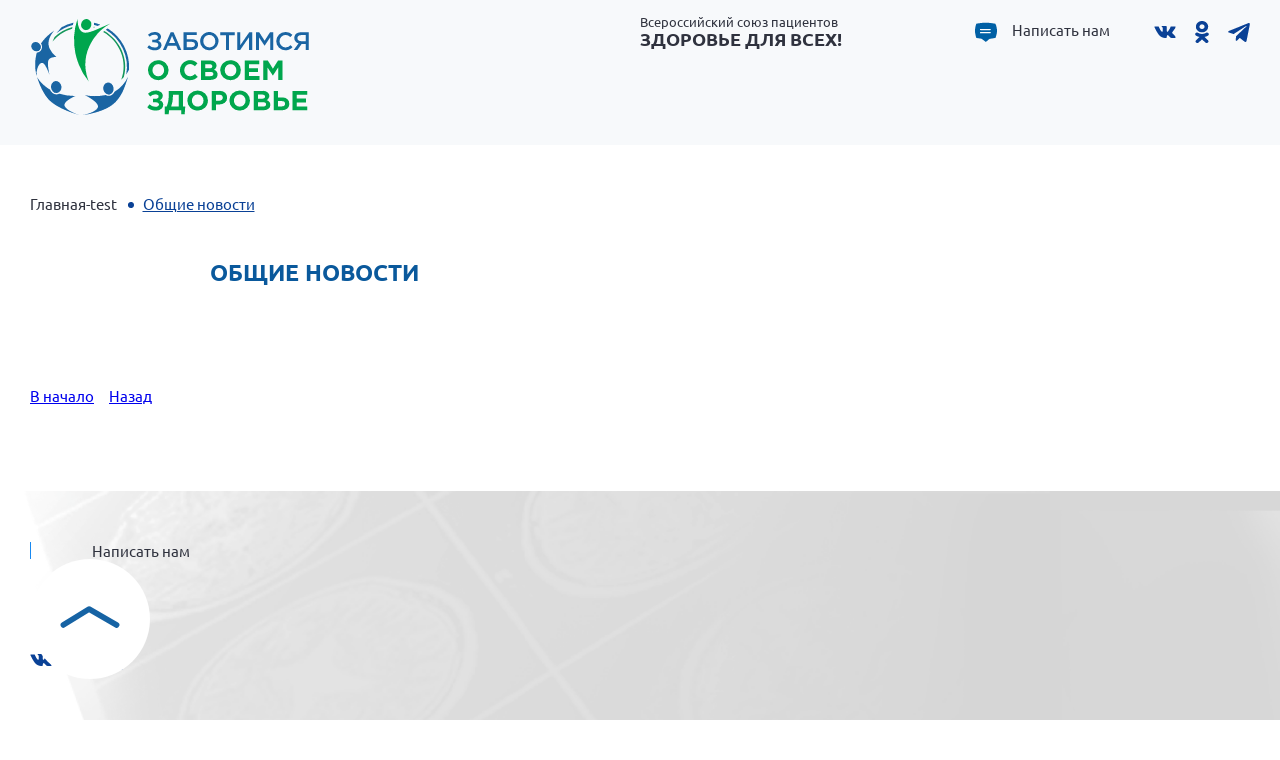

--- FILE ---
content_type: text/html; charset=utf-8
request_url: https://oooibrs.ru/news/?page=100
body_size: 10035
content:

<!DOCTYPE html>
<html lang=ru id="contentHolder">

<head>
  <meta charset="utf-8">
  <title>Общие новости</title>
    <meta property="og:type" content="website" />
    <meta property="og:locale" content="ru_RU" />
    <meta property="og:url" content="https://oooibrs.ru/news/" />
    <meta property="og:title" content="Общие новости" />
    <meta property="og:image" content="https://oooibrs.ru/media/oddgpkze/осл_900х900-2.jpg" />
    <meta property="og:image:width" content="900" />
    <meta property="og:image:height" content="900" />
  <meta http-equiv='X-UA-Compatible' content='IE=edge'>
  <meta name='viewport' content='width=device-width, initial-scale=1, maximum-scale=1'>
  <link rel="manifest" href="/manifest.json">
  

  <!-- Chrome, Firefox OS and Opera-->
  <meta name="theme-color" content="#aed3f0">
  <!-- Windows Phone-->
  <meta name="msapplication-navbutton-color" content="#aed3f0">
  <!-- iOS Safari-->
  <meta name="apple-mobile-web-app-status-bar-style" content="#aed3f0">
  <script src="https://cdnjs.cloudflare.com/ajax/libs/babel-polyfill/6.26.0/polyfill.min.js" nomodule></script>
  <link href="/css/theme-SpLight/main.css?cdv=1617009736" type="text/css" rel="stylesheet"/><link href="/css/theme-SpLight/custom.css?cdv=1617009736" type="text/css" rel="stylesheet"/><link href="/css/custom.css?cdv=1617009736" type="text/css" rel="stylesheet"/><link href="/css/core.css?cdv=1617009736" type="text/css" rel="stylesheet"/>
  <!-- Yandex.Metrika counter -->
<script type="text/javascript" >
   (function(m,e,t,r,i,k,a){m[i]=m[i]||function(){(m[i].a=m[i].a||[]).push(arguments)};
   m[i].l=1*new Date();
   for (var j = 0; j < document.scripts.length; j++) {if (document.scripts[j].src === r) { return; }}
   k=e.createElement(t),a=e.getElementsByTagName(t)[0],k.async=1,k.src=r,a.parentNode.insertBefore(k,a)})
   (window, document, "script", "https://mc.yandex.ru/metrika/tag.js", "ym");

   ym(94969249, "init", {
        clickmap:true,
        trackLinks:true,
        accurateTrackBounce:true
   });
</script>
<noscript><div><img src="https://mc.yandex.ru/watch/94969249" style="position:absolute; left:-9999px;" alt="" /></div></noscript>
<!-- /Yandex.Metrika counter -->

<script type="text/javascript">!function(){var t=document.createElement("script");t.type="text/javascript",t.async=!0,t.src='https://vk.com/js/api/openapi.js?169',t.onload=function(){VK.Retargeting.Init("VK-RTRG-1792352-calvB"),VK.Retargeting.Hit()},document.head.appendChild(t)}();</script><noscript><img src="https://vk.com/rtrg?p=VK-RTRG-1792352-calvB" style="position:fixed; left:-999px;" alt=""/></noscript>

<!-- Top.Mail.Ru counter -->
<script type="text/javascript">
var _tmr = window._tmr || (window._tmr = []);
_tmr.push({id: "3397578", type: "pageView", start: (new Date()).getTime(), pid: "USER_ID"});
(function (d, w, id) {
  if (d.getElementById(id)) return;
  var ts = d.createElement("script"); ts.type = "text/javascript"; ts.async = true; ts.id = id;
  ts.src = "https://top-fwz1.mail.ru/js/code.js";
  var f = function () {var s = d.getElementsByTagName("script")[0]; s.parentNode.insertBefore(ts, s);};
  if (w.opera == "[object Opera]") { d.addEventListener("DOMContentLoaded", f, false); } else { f(); }
})(document, window, "tmr-code");
</script>
<noscript><div><img src="https://top-fwz1.mail.ru/counter?id=3397578;js=na" style="position:absolute;left:-9999px;" alt="Top.Mail.Ru" /></div></noscript>
<!-- /Top.Mail.Ru counter -->

  <script>
    if ('serviceWorker' in navigator) {
      window.addEventListener('load', () => {
        navigator.serviceWorker.register('/scripts/serviceworker.js').then(function () {
          console.log('service worker installed');
        }, function () {
          console.log('error installing service worker');
        });
      });
    }
  </script>
</head>

<body class="_menuWithoutIcons ">
    



<a id="top"></a>
    <header class="header ">
        <div class="header__container" id="header">
            <div class="header__wrap">
                    <div class="header__logo">
                        <a href="/glavnaya-test/">

                            <img src="/media/35teancq/logo.svg" alt="">

                        </a>
                        <div class="header__block">
                            <div class="header__title"><a href="/pro/">Всероссийский союз пациентов<span>Здоровье для всех!</span></a></div>
                            <div class="header__subtitle"><a class="header__subtitle-icon" href="/contacts/">Написать нам</a></div>
                        </div>
                    </div>
                
                <div class="header-wrapper">
                    <div class="header__info">
                        <div class="header__info-top">

                                <ul class="socials">
    <li class="socials__item">
        <a href="https://vk.com/healthcare_vsp" target="_blank" class="socials__link _vk"></a> 
    </li>
    <li class="socials__item">
        <a href="https://ok.ru/group/70000003422317" target="_blank" class="socials__link _ok"></a> 
    </li>
    <li class="socials__item">
        <a href="https://t.me/healthcare_vsp" target="_blank" class="socials__link _teleg"></a> 
    </li>


    </ul>


                        </div>
                    </div>
                </div>
            </div>
        </div>

    </header>








    <div class="row _noMarginBottom">
      <div class="row__content">
        <div class="row__full">
          <div class="breadcrumbs">
                <a class="breadcrumbs__item" href="/glavnaya-test/">Главная-test</a>
                        <span class="breadcrumbs__item">Общие новости</span>
          </div>
        </div>
      </div>
    </div>
    


  <div class="defaultBlocks defaultBlocks--center">



<div class="row _noMarginBottom">
    <div class="row__content">
        <div class="row__full">
            <div class="row__title">
                <h1 class="title">
                    Общие новости
                </h1>
            </div>
        </div>
    </div>
</div>
  </div>


<div class="row">
  <div class="row__content news__row-content">
    <div class="side-block">
      <div class="side-block__inner">
        <div class="row__full text ">
                <div class="news_pager">
        <ul>
            <li>
              <a href="/news/" class="news_pager__back">В начало</a>
            </li>
            <li>
              <a href="?page=99" class="news_pager__back">Назад</a>
            </li>
          
        </ul>
      </div>

        </div>
      </div>

    </div>
  </div>
</div>






    
    <script>
    function loadAnnouncements() {
        $.ajax('/Umbraco/Api/Announcement/Index?pageId=15442', { method: 'POST' })
            .done(loadAnnouncementsHandler);
    }
</script>

    



<footer id="footer" class="footer">
  <div class="footer__content">
    <div class="row__content">
        <div class="footer__nav">


      <div class="footer__nav-item footer__nav-item--3">
        <ul class="footer__list">
            <li class="footer__item">
              <a href="/write/" class="footer__link">
                Написать нам
              </a>
            </li>
        </ul>
      </div>
  </div>

          <div class="footer__iconText top-btn">
      
      <a href="/glavnaya-test/" class="iconText _link">
        <div class="iconText__icon"></div>
        <div class="iconText__text">
          
          "На верх"
        </div>
      </a>
    </div>

      <div class="footer__social">
            <ul class="socials">
    <li class="socials__item">
        <a href="https://vk.com/healthcare_vsp" target="_blank" class="socials__link _vk"></a> 
    </li>
    <li class="socials__item">
        <a href="https://ok.ru/group/70000003422317" target="_blank" class="socials__link _ok"></a> 
    </li>
    <li class="socials__item">
        <a href="https://t.me/healthcare_vsp" target="_blank" class="socials__link _teleg"></a> 
    </li>


    </ul>

      </div>
    </div>
  </div>

  

  <div class="row__content footer__row">
    <div class="footer__col footer__col--1">
        <div class="footer-logo" id="footerLogo">
          <img src="/media/35teancq/logo.svg"
               class="footer-logo__image">
        </div>
        <div class="footer-wrap text">
          
        </div>
    </div>

    <div class="footer__col  footer__col--2">
      <div class="footer-wrap text">
        <p><span class="mini">Всероссийский союз пациентов</span><br /><span class="mini">125167, Москва, Нарышкинская аллея д. 5, стр. 2</span><br /><span class="mini">8 800 500-82-66</span><br /><span class="mini">healthcare-vsp.ru, pat@patients.ru</span></p>
      </div>


      <div class="footer-wrap text">
        
      </div>
    </div>


    <div class="footer__col  footer__col--3">
      <div class="footer__copyright">
        &#169; RUMSS 2025 All rights reserved <a href="https://redkrab.ru" rel="nofollow">Made by Redkrab</a>
      </div>

    </div>

  </div>
</footer>



    <script src="/scripts/theme-SpLight/scripts-library.js?cdv=1617009736" type="text/javascript"></script><script src="/scripts/theme-SpLight/scripts.js?cdv=1617009736" type="text/javascript"></script><script src="/scripts/theme-SpLight/vk_video.js?cdv=1617009736" type="text/javascript"></script><script src="/scripts/jquery.validate.js?cdv=1617009736" type="text/javascript"></script><script src="/scripts/jquery.validate.unobtrusive.js?cdv=1617009736" type="text/javascript"></script><script src="/scripts/jquery.unobtrusive-ajax.js?cdv=1617009736" type="text/javascript"></script><script src="/scripts/jquery.signalR-2.2.1.min.js?cdv=1617009736" type="text/javascript"></script><script src="/scripts/core.js?cdv=1617009736" type="text/javascript"></script>
    <div id="inlinePopup" class="wg-gridList_popup mfp-hide">
        <h2></h2><p></p>
    </div>
</body>
</html>

--- FILE ---
content_type: text/css
request_url: https://oooibrs.ru/css/theme-SpLight/main.css?cdv=1617009736
body_size: 22468
content:
@import "/css/theme-SpLight/variables.generated.css";
@import "/css/theme-SpLight/fonts.generated.css";
/*! normalize.css v7.0.0 | MIT License | github.com/necolas/normalize.css */
*, *:after, *:before {
  padding: 0;
  margin: 0;
  box-sizing: border-box;
  -webkit-font-smoothing: antialiased;
  -moz-osx-font-smoothing: grayscale;
}

html {
  line-height: 1.15;
  -ms-text-size-adjust: 100%;
  -webkit-text-size-adjust: 100%;
}

article, aside, footer, header, nav, section {
  display: block;
}

h1 {
  font-size: 2em;
  margin: 0.67em 0;
}

figcaption, figure, main {
  display: block;
}

figure {
  margin: 1em 40px;
}

hr {
  box-sizing: content-box;
  height: 0;
  overflow: visible;
}

pre {
  font-family: monospace, monospace;
  font-size: 1em;
}

a {
  background-color: transparent;
  -webkit-text-decoration-skip: objects;
}

abbr[title] {
  border-bottom: none;
  text-decoration: underline;
  text-decoration: underline dotted;
}

b, strong {
  font-weight: inherit;
}

b, strong {
  font-weight: 700;
}

code, kbd, samp {
  font-family: monospace, monospace;
  font-size: 1em;
}

dfn {
  font-style: italic;
}

mark {
  background-color: #ff0;
  color: #000;
}

small {
  font-size: 80%;
}

sub, sup {
  font-size: 75%;
  line-height: 0;
  position: relative;
  vertical-align: baseline;
}

sub {
  bottom: -0.25em;
}

sup {
  top: -0.5em;
}

audio, video {
  display: inline-block;
}

audio:not([controls]) {
  display: none;
  height: 0;
}

img {
  border-style: none;
}

svg:not(:root) {
  overflow: hidden;
}

button, input, optgroup, select, textarea {
  font-family: sans-serif;
  font-size: 100%;
  line-height: 1.15;
  margin: 0;
}

button, input {
  overflow: visible;
}

button, select {
  text-transform: none;
}

button {
  border: none;
  background: none;
  cursor: pointer;
}

button, html [type=button], [type=reset], [type=submit] {
  -webkit-appearance: button;
}

button::-moz-focus-inner, [type=button]::-moz-focus-inner, [type=reset]::-moz-focus-inner, [type=submit]::-moz-focus-inner {
  border-style: none;
  padding: 0;
}

button:-moz-focusring, [type=button]:-moz-focusring, [type=reset]:-moz-focusring, [type=submit]:-moz-focusring {
  outline: 1px dotted ButtonText;
}

fieldset {
  padding: 0.35em 0.75em 0.625em;
}

legend {
  color: inherit;
  display: table;
  max-width: 100%;
  padding: 0;
  white-space: normal;
}

progress {
  display: inline-block;
  vertical-align: baseline;
}

textarea {
  overflow: auto;
  resize: none;
  min-height: 200px;
}

[type=checkbox], [type=radio] {
  padding: 0;
}

[type=number]::-webkit-inner-spin-button, [type=number]::-webkit-outer-spin-button {
  height: auto;
}

input[type=search] {
  -webkit-appearance: textfield;
  outline-offset: -2px;
}

[type=search]::-webkit-search-cancel-button, [type=search]::-webkit-search-decoration {
  -webkit-appearance: none;
}

::-webkit-file-upload-button {
  -webkit-appearance: button;
  font: inherit;
}

details, menu {
  display: block;
}

summary {
  display: list-item;
}

canvas {
  display: inline-block;
}

template {
  display: none;
}

[hidden] {
  display: none;
}

/*POPUPS*/
.mfp-bg {
  top: 0;
  left: 0;
  width: 100%;
  height: 100%;
  z-index: 1042;
  overflow: hidden;
  position: fixed;
  background: #0b0b0b;
  opacity: 0.8;
}

.mfp-wrap {
  top: 0;
  left: 0;
  width: 100%;
  height: 100%;
  z-index: 1043;
  position: fixed;
  outline: none !important;
  -webkit-backface-visibility: hidden;
}

.mfp-container {
  text-align: center;
  position: absolute;
  width: 100%;
  height: 100%;
  left: 0;
  top: 0;
  padding: 0 8px;
}

.mfp-container:before {
  content: "";
  display: inline-block;
  height: 100%;
  vertical-align: middle;
}

.mfp-align-top .mfp-container:before {
  display: none;
}

.mfp-content {
  position: relative;
  display: inline-block;
  vertical-align: middle;
  margin: 0 auto;
  text-align: left;
  z-index: 1045;
}

.mfp-inline-holder .mfp-content, .mfp-ajax-holder .mfp-content {
  position: relative;
  width: 100%;
  cursor: auto;
  max-width: 680px;
  /*!!!!!!!!!!!!!!!!!*/
  /*max-height: 70vh;*/
  /*!!!!!!!!!!!!!!!!!*/
  padding: 2em 1em 2em 2em;
}

.mfp-move-vertical .mfp-inline-holder .mfp-content,
.mfp-move-vertical .mfp-ajax-holder .mfp-content {
  background: #fff;
}

.mfp-inline-holder .mfp-content .white-popup {
  overflow: auto;
  max-height: calc(70vh - 4em);
  scrollbar-color: var(--buttonAndLinkColor) #e4e4e4;
  scrollbar-width: thin;
}

.mfp-inline-holder .mfp-content .white-popup::-webkit-scrollbar {
  width: 8px;
}

.mfp-inline-holder .mfp-content .white-popup::-webkit-scrollbar-track {
  background-color: #e4e4e4;
  border-radius: 1em;
}

.mfp-inline-holder .mfp-content .white-popup::-webkit-scrollbar-thumb {
  background-color: var(--buttonAndLinkColor);
  border-radius: 1em;
}

.mfp-ajax-cur {
  cursor: progress;
}

.mfp-zoom-out-cur, .mfp-zoom-out-cur .mfp-image-holder .mfp-close {
  cursor: -moz-zoom-out;
  cursor: -webkit-zoom-out;
  cursor: zoom-out;
}

.mfp-zoom {
  cursor: pointer;
  cursor: -webkit-zoom-in;
  cursor: -moz-zoom-in;
  cursor: zoom-in;
}

.mfp-auto-cursor .mfp-content {
  cursor: auto;
}

.mfp-close, .mfp-arrow, .mfp-preloader, .mfp-counter {
  -webkit-user-select: none;
  -moz-user-select: none;
  user-select: none;
}

.mfp-loading.mfp-figure {
  display: none;
}

.mfp-hide {
  display: none !important;
}

.mfp-preloader {
  color: #CCC;
  position: absolute;
  top: 50%;
  width: auto;
  text-align: center;
  margin-top: -0.8em;
  left: 8px;
  right: 8px;
  z-index: 1044;
}

.mfp-preloader a {
  color: #CCC;
}

.mfp-preloader a:hover {
  color: #FFF;
}

.mfp-s-ready .mfp-preloader {
  display: none;
}

.mfp-s-error .mfp-content {
  display: none;
}

button.mfp-close, button.mfp-arrow {
  overflow: visible;
  cursor: pointer;
  background: transparent;
  border: 0;
  -webkit-appearance: none;
  display: block;
  outline: none;
  padding: 0;
  z-index: 1046;
  box-shadow: none;
  touch-action: manipulation;
}

button::-moz-focus-inner {
  padding: 0;
  border: 0;
}

.mfp-close {
  width: 44px;
  height: 44px;
  line-height: 44px;
  position: absolute;
  right: 0;
  top: 0;
  text-decoration: none;
  text-align: center;
  opacity: 0.65;
  padding: 0 0 18px 10px;
  color: #FFF;
  font-style: normal;
  font-size: 28px;
  font-family: Arial, Baskerville, monospace;
}

.mfp-close:hover, .mfp-close:focus {
  opacity: 1;
}

.mfp-close:active {
  top: 1px;
}

.mfp-close-btn-in .mfp-close {
  color: #333;
}

.mfp-image-holder .mfp-close, .mfp-iframe-holder .mfp-close {
  color: #FFF;
  right: -6px;
  text-align: right;
  padding-right: 6px;
  width: 100%;
}

.mfp-counter {
  position: absolute;
  top: 0;
  right: 0;
  color: #CCC;
  font-size: 12px;
  line-height: 18px;
  white-space: nowrap;
}

.mfp-arrow {
  position: absolute;
  opacity: 0.65;
  margin: 0;
  top: 50%;
  margin-top: -55px;
  padding: 0;
  width: 90px;
  height: 110px;
  -webkit-tap-highlight-color: transparent;
}

.mfp-arrow:active {
  margin-top: -54px;
}

.mfp-arrow:hover, .mfp-arrow:focus {
  opacity: 1;
}

.mfp-arrow:before, .mfp-arrow:after {
  content: "";
  display: block;
  width: 0;
  height: 0;
  position: absolute;
  left: 0;
  top: 0;
  margin-top: 35px;
  margin-left: 35px;
  border: medium inset transparent;
}

.mfp-arrow:after {
  border-top-width: 13px;
  border-bottom-width: 13px;
  top: 8px;
}

.mfp-arrow:before {
  border-top-width: 21px;
  border-bottom-width: 21px;
  opacity: 0.7;
}

.mfp-arrow-left {
  left: 0;
}

.mfp-arrow-left:after {
  border-right: 17px solid #FFF;
  margin-left: 31px;
}

.mfp-arrow-left:before {
  margin-left: 25px;
  border-right: 27px solid #3F3F3F;
}

.mfp-arrow-right {
  right: 0;
}

.mfp-arrow-right:after {
  border-left: 17px solid #FFF;
  margin-left: 39px;
}

.mfp-arrow-right:before {
  border-left: 27px solid #3F3F3F;
}

.mfp-iframe-holder {
  padding-top: 40px;
  padding-bottom: 40px;
}

.mfp-iframe-holder .mfp-content {
  line-height: 0;
  width: 100%;
  max-width: 900px;
}

.mfp-iframe-holder .mfp-close {
  top: -40px;
}

.mfp-iframe-scaler {
  width: 100%;
  height: 0;
  overflow: hidden;
  padding-top: 56.25%;
}

.mfp-iframe-scaler iframe {
  position: absolute;
  display: block;
  top: 0;
  left: 0;
  width: 100%;
  height: 100%;
  box-shadow: 0 0 8px rgba(0, 0, 0, 0.6);
  background: #000;
}

img.mfp-img {
  width: auto;
  max-width: 100%;
  height: auto;
  display: block;
  line-height: 0;
  padding: 40px 0 40px;
  margin: 0 auto;
}

.mfp-figure {
  line-height: 0;
}

.mfp-figure:after {
  content: "";
  position: absolute;
  left: 0;
  top: 40px;
  bottom: 40px;
  display: block;
  right: 0;
  width: auto;
  height: auto;
  z-index: -1;
  box-shadow: 0 0 8px rgba(0, 0, 0, 0.6);
  background: #444;
}

.mfp-figure small {
  color: #BDBDBD;
  display: block;
  font-size: 12px;
  line-height: 14px;
}

.mfp-figure figure {
  margin: 0;
}

.mfp-bottom-bar {
  margin-top: -36px;
  position: absolute;
  top: 100%;
  left: 0;
  width: 100%;
  cursor: auto;
}

.mfp-title {
  text-align: left;
  line-height: 18px;
  color: #F3F3F3;
  word-wrap: break-word;
  padding-right: 36px;
}

.mfp-image-holder .mfp-content {
  max-width: 100%;
}

.mfp-gallery .mfp-image-holder .mfp-figure {
  cursor: pointer;
}

@media screen and (max-width: 800px) and (orientation: landscape), screen and (max-height: 300px) {
  .mfp-img-mobile .mfp-image-holder {
    padding-left: 0;
    padding-right: 0;
  }
  .mfp-img-mobile img.mfp-img {
    padding: 0;
  }
  .mfp-img-mobile .mfp-figure:after {
    top: 0;
    bottom: 0;
  }
  .mfp-img-mobile .mfp-figure small {
    display: inline;
    margin-left: 5px;
  }
  .mfp-img-mobile .mfp-bottom-bar {
    background: rgba(0, 0, 0, 0.6);
    bottom: 0;
    margin: 0;
    top: auto;
    padding: 3px 5px;
    position: fixed;
  }
  .mfp-img-mobile .mfp-bottom-bar:empty {
    padding: 0;
  }
  .mfp-img-mobile .mfp-counter {
    right: 5px;
    top: 3px;
  }
  .mfp-img-mobile .mfp-close {
    top: 0;
    right: 0;
    width: 35px;
    height: 35px;
    line-height: 35px;
    background: rgba(0, 0, 0, 0.6);
    position: fixed;
    text-align: center;
    padding: 0;
  }
}
@media all and (max-width: 900px) {
  .mfp-arrow {
    -webkit-transform: scale(0.75);
    transform: scale(0.75);
  }
  .mfp-arrow-left {
    -webkit-transform-origin: 0;
    transform-origin: 0;
  }
  .mfp-arrow-right {
    -webkit-transform-origin: 100%;
    transform-origin: 100%;
  }
  .mfp-container {
    padding-left: 6px;
    padding-right: 6px;
  }
}
/*MENU*/
.topMenu {
  /*position: relative;*/
  display: flex;
  flex-wrap: wrap;
  justify-content: flex-start;
  width: 100%;
  z-index: 2;
}

@media (max-width: 780px) {
  .topMenu {
    flex-direction: column;
  }
}
._onDarkBg .topMenu, .topMenu._onDarkBg {
  color: inherit;
}

._onDarkBg .topMenu .topMenu__link:after, .topMenu._onDarkBg .topMenu__link:after {
  background-color: #fff;
}

.topMenu__info {
  display: flex;
  flex-wrap: wrap;
  margin-left: -15px;
  margin-right: -15px;
  justify-content: space-between;
  margin: 40px 0;
  font-size: 0.625rem;
  line-height: 0.75rem;
  align-items: center;
}

@media (max-width: 780px) {
  .topMenu__info {
    display: none;
  }
}
.topMenu__left, .topMenu__right {
  word-wrap: break-word;
  margin-left: 15px;
  margin-right: 15px;
  display: flex;
}

.topMenu__left {
  width: calc(16.66667% - 30px);
}

.topMenu__right {
  width: calc(83.33333% - 30px);
  justify-content: flex-end;
}

.topMenu__contact {
  width: calc(33.33333% - 30px);
  text-align: right;
}

.topMenu__socials {
  width: calc(25% - 30px);
  text-align: right;
  padding-left: 50px;
  display: flex;
  align-items: center;
  justify-content: flex-end;
}

.topMenu__nav {
  display: flex;
  flex-wrap: wrap;
  margin-left: -15px;
  margin-right: -15px;
  margin: 0;
  justify-content: space-between;
  list-style-type: none;
  padding: 0;
}

@media (max-width: 780px) {
  .topMenu__nav {
    flex-direction: column;
  }
}
@media screen and (min-width: 780px) and (max-width: 9999px) {
  .topMenu__nav {
    justify-content: center;
    margin-bottom: -15px;
  }
}
@media (max-width: 641px) {
  .topMenu__nav {
    padding-bottom: 15px;
  }
}
.topMenu__item {
  color: var(--mainMenuColor);
  word-wrap: break-word;
  display: inline-block;
}

.topMenu__item:hover {
  color: var(--mainMenuHoverColor);
}

.topMenu__item:hover > .topMenu__link {
  color: var(--mainMenuHoverColor);
  transition: opacity 0.3s ease;
}

@media screen and (min-width: 641px) and (max-width: 780px) {
  .topMenu__item {
    margin: 0;
  }
}
.topMenu__item._bottom {
  position: absolute;
  bottom: 25px;
}

@media screen and (min-width: 780px) and (max-width: 9999px) {
  .topMenu__item._bottom {
    display: none;
  }
}
@media (max-width: 641px) {
  .topMenu__item._bottom {
    display: none;
  }
}
.topMenu__link {
  position: relative;
  display: inline-block;
  padding: 0 1em 1.5em 1em;
  color: var(--mainMenuColor);
  text-decoration: none;
}

.topMenu__link._moreMenu {
  display: none;
}

.topMenu__link .triangle-pointer {
  position: absolute;
  bottom: -6px;
  left: 50%;
  transform: translateX(-50%) rotate(45deg);
  width: 12px;
  height: 12px;
  border-left: 1px solid var(--light);
  border-top: 1px solid var(--light);
  background-color: #fff;
  opacity: 0;
  transition: 0.3s ease-in-out;
  z-index: 3;
}

.topMenu__item:hover > .topMenu__link .triangle-pointer {
  opacity: 1;
  transition: 0.3s ease-in-out;
}

.topMenu__link .dropdown-pointer {
  /* position: absolute;
  transform: rotate(-45deg);
  transform-origin: center;
  right: 0;
  top: 0;
  width: 10px;
  height: 10px;
  border-style: solid;
  border-width: 1px;
  border-color: transparent transparent #111 #111;*/
  position: absolute;
  right: -3px;
  top: 2px;
  width: 14px;
  height: 12px;
  background-image: url("data:image/svg+xml,%3Csvg xmlns='http://www.w3.org/2000/svg' viewBox='0 0 512 512' fill='%232f323e'%3E%3Cpath d='M233.4 406.6c12.5 12.5 32.8 12.5 45.3 0l192-192c12.5-12.5 12.5-32.8 0-45.3s-32.8-12.5-45.3 0L256 338.7 86.6 169.4c-12.5-12.5-32.8-12.5-45.3 0s-12.5 32.8 0 45.3l192 192z'/%3E%3C/svg%3E");
  background-size: contain;
  background-repeat: no-repeat;
  background-position: center;
}

@media (max-width: 768px) {
  .topMenu__link .dropdown-pointer {
    display: none;
  }
}
.topMenu__item:hover > .topMenu__link .dropdown-pointer {
  opacity: 0;
}

@media (max-width: 1200px) {
  .topMenu__link {
    padding: 0 0.5em 1.5em 0.5em;
  }
}
@media (max-width: 780px) {
  .topMenu__link {
    padding: 10px;
    width: 100%;
  }
  .topMenu__link .triangle-pointer {
    opacity: 1;
    left: 20px;
  }
}
.topMenu__burger {
  display: flex;
}

.topMenu__callMe {
  min-width: 40px;
  display: flex;
  align-items: center;
  justify-content: flex-end;
}

.topMenu__callMe img {
  width: 22px;
  margin-right: 7.5px;
}

@media screen and (min-width: 641px) and (max-width: 9999px) {
  .topMenu__callMe {
    display: none;
  }
}
._menuWithoutIcons .iconText__icon {
  display: none;
}

@media screen and (min-width: 641px) and (max-width: 780px) {
  ._menuWithoutIcons .iconText__text {
    margin-left: 0;
  }
}
@media screen and (min-width: 641px) and (max-width: 780px) {
  ._menuWithoutIcons .row {
    padding-left: 0;
    padding-right: 0;
  }
}
/*MENU DROPDOWN*/
.topMenu__item .subMenu__wrap {
  position: absolute;
  top: auto;
  left: 0;
  width: 100%;
  padding: 2em 0;
  /*  min-height: 200px;*/
  border-top: 1px solid var(--light);
  border-bottom: 1px solid var(--light);
  visibility: hidden;
  opacity: 0;
  pointer-events: none;
  max-height: 60vh;
  overflow: auto;
  overscroll-behavior: contain;
  background-color: #fff;
  transition: 0.3s ease-in-out;
  -webkit-transition: 0.3s ease-in-out;
  -moz-transition: 0.3s ease-in-out;
  -ms-transition: 0.3s ease-in-out;
  -o-transition: 0.3s ease-in-out;
  box-shadow: 0px 10px 7px -6px rgba(117, 117, 117, 0.1);
  z-index: 2;
}

.topMenu__item:hover .subMenu__wrap {
  opacity: 1;
  visibility: visible;
  pointer-events: all;
}

@media (max-width: 780px) {
  .topMenu__item .subMenu__wrap {
    position: relative;
    top: auto;
    padding: 1em 0;
    max-height: 300px;
    opacity: 1;
    visibility: visible;
    pointer-events: all;
    box-shadow: none;
  }
  .topMenu__item .subMenu__wrap .row__1-3 {
    width: 100%;
  }
}
.topMenu__item .subMenu {
  list-style: none;
  padding: 0;
}

.topMenu__item .subMenu__item {
  width: 100%;
  box-sizing: border-box;
  text-align: left;
}
.topMenu__item .subMenu__item ul {
  list-style: none;
  padding: 0 0.8em 0.5em 0.8em;
}
.topMenu__item .subMenu__item ul a {
  display: block;
  text-decoration: none;
  padding: 0.25em 0;
  color: #757575;
}

.topMenu__item .subMenu__item:hover .subMenu__link {
  color: var(--mainMenuHoverColor);
}

.topMenu__item .subMenu__link {
  display: block;
  padding: 0.5em 0.8em;
  text-decoration: none;
  color: var(--mainMenuColor);
  font-weight: 600;
}

/*HEADER*/
.header {
  position: sticky;
  top: -120px;
  padding: 1em 0 0 0;
  /*margin-bottom: 1em;*/
  background-color: #F7F9FB;
  z-index: 10;
  /*box-shadow: 0px 1px 2px #0060a5c2;*/
}

@media (max-width: 780px) {
  .header {
    top: 0;
    left: 0;
    width: 100%;
    padding: 0;
    margin-bottom: 0;
  }
  .header.open .header__menu {
    max-height: 1000px;
    height: calc(100vh - 90px);
    overflow: auto;
    opacity: 1;
    visibility: visible;
  }
}
.header__wrap {
  display: flex;
  flex-wrap: wrap;
  justify-content: space-between;
  margin-bottom: 2em;
}

.header-wrapper {
  width: 50%;
  color: #1663A4;
}
.header-wrapper .header__subtitle {
  display: block;
}

@media (max-width: 1100px) {
  .header-wrapper {
    width: calc(100% - 300px);
  }
}
@media (max-width: 780px) {
  .header__wrap {
    margin-bottom: 0;
  }
  .header-wrapper {
    width: 100%;
  }
}
.header__container {
  max-width: 1370px;
  margin: 0 auto;
  padding-left: 30px;
  padding-right: 30px;
}

@media screen and (max-width: 641px) {
  .header__container {
    padding: 15px;
  }
}
@media screen and (min-width: 641px) and (max-width: 780px) {
  .header__container {
    padding: 15px;
  }
}
.footer-logo > a, .footer-logo img {
  display: block;
  max-width: 180px;
}

.header__logo {
  flex: 0 0 280px;
  height: 100px;
}
.header__logo > a {
  display: block;
  width: 100%;
}
.header__logo img {
  display: block;
  height: 100%;
  max-height: 100px;
}

@media (max-width: 780px) {
  .header__logo > a, .footer-logo > a, .footer-logo img {
    width: 150px;
  }
  .header__logo {
    height: 50px;
    flex: 0 0 200px;
  }
  .header__logo img {
    max-height: 50px;
  }
}
.header__logo {
  display: flex;
  justify-content: space-between;
  align-items: flex-end;
}

.header__block {
  display: flex;
  align-items: center;
  flex: 0.5 1 auto;
}

.header__info {
  display: flex;
  flex-wrap: wrap;
  justify-content: space-between;
  align-items: center;
}

@media (max-width: 550px) {
  .header__info {
    flex-direction: column;
  }
  .header__info > * {
    margin-bottom: 1em;
  }
}
/*Lang link*/
.header__info-top {
  display: flex;
  align-items: flex-start;
}

.header__lang-link {
  text-decoration: none;
  text-align: center;
  font-weight: 600;
  display: block;
  color: #e31e24;
  text-transform: uppercase;
  font-size: 0.85em;
}

.header__title {
  font-size: 13px;
  color: var(--mainMenuColor);
}

.header__title a {
  text-decoration: none;
  color: inherit;
}

.header__title span {
  display: block;
  font-size: 18px;
  font-weight: 700;
  text-transform: uppercase;
}

.header__subtitle {
  display: none;
  flex: 0 1 auto;
}

.header__subtitle-icon {
  display: inline-block;
  text-decoration: none;
  color: var(--mainMenuColor);
}

.header__subtitle-icon:before {
  content: "";
  display: inline-block;
  vertical-align: middle;
  width: 22px;
  height: 22px;
  margin-right: 1em;
  background-image: url("data:image/svg+xml,%3Csvg xmlns='http://www.w3.org/2000/svg' fill='none' viewBox='0 0 21 19'%3E%3Cpath fill='%230060A5' d='M19.556 1.605c-6.867-1.2-10.822-1.41-18.34 0-1.721 5.456-1.518 8.398 0 13.53C3 15.5 4.594 15.5 6.49 16.1L10.386 19l3.413-2.9 5.757-.966c1.882-5.28 1.968-8.247 0-13.529Z'/%3E%3Cpath stroke='%23fff' stroke-linecap='round' stroke-width='1.2' d='M5.25 10.125h9.188M5.25 7.125h9.188'/%3E%3C/svg%3E");
  background-size: contain;
  background-position: center;
  background-repeat: no-repeat;
}

@media (max-width: 450px) {
  .header__subtitle {
    flex: 1 1 auto;
    color: unset;
    /*text-transform: uppercase;*/
    margin-bottom: 1em;
  }
}
input.header__info-input {
  border: none;
  background: transparent;
  padding: 0.85em 1em;
}

.header__info-bottom {
  display: flex;
  flex: 1 1 100%;
  width: 100%;
  border: 1px solid #BEE0F0;
  border-radius: 2em;
  margin-top: 1.5em;
}

@media (max-width: 550px) {
  .header__info-bottom {
    margin-top: 0;
  }
}
.button.header__info-button {
  transition: none;
}

.header__menu {
  position: relative;
  /* margin-bottom: 1.5em;*/
  background-color: inherit;
}

@media (max-width: 780px) {
  .header__menu {
    position: absolute;
    top: 100%;
    left: 0;
    max-height: 0;
    width: 100%;
    opacity: 0;
    visibility: hidden;
    overflow: hidden;
    box-shadow: 0 18px 18px -13px rgba(0, 0, 0, 0.35);
    transition: opacity 0.3s ease-in-out;
  }
}
._menuWithoutIcons .header.open .header__container {
  max-height: inherit;
}

@media screen and (min-width: 641px) and (max-width: 780px) {
  ._menuWithoutIcons .header {
    position: sticky;
    top: 0;
    width: 100%;
    margin-bottom: 0;
    padding: 0;
    z-index: 999;
  }
  ._menuWithoutIcons .header:before {
    width: 100%;
  }
  ._menuWithoutIcons .header__container {
    margin: 0 auto;
    max-width: 1370px;
  }
}
@media screen and (min-width: 641px) and (max-width: 780px) {
  ._menuWithoutIcons .header__container .mobileLogo {
    display: block;
  }
  ._menuWithoutIcons .header__container .topMenu__callMe {
    display: block;
  }
  ._menuWithoutIcons .header__container .burger__bottom {
    height: 0;
  }
  ._menuWithoutIcons .header__container .iconText._menuLink .iconText__text {
    margin: 0 auto;
  }
  ._menuWithoutIcons .header__container .topMenu__item._bottom {
    display: none;
  }
  ._menuWithoutIcons .header__container .topMenu__burger .burger {
    height: 66px;
    margin-top: -18px;
  }
}
/*MOBILE HEADER*/
.burger {
  width: 40px;
  display: flex;
  align-items: center;
  justify-content: center;
  flex-direction: column;
  position: relative;
  cursor: pointer;
}

@media screen and (min-width: 780px) and (max-width: 9999px) {
  .burger {
    display: none;
  }
}
@media (max-width: 641px) {
  .burger {
    /*  height: 66px;*/
    margin-top: 0;
  }
  .burger__bottom {
    display: none;
  }
}
.burger.open .burger__line:nth-child(1) {
  transform: rotate(45deg);
}

.burger.open .burger__line:nth-child(2) {
  opacity: 0;
}

.burger.open .burger__line:nth-child(3) {
  transform: rotate(-45deg);
  margin-top: -14px;
}

@media (max-width: 641px) {
  .burger.open .burger__line:nth-child(3) {
    margin-top: -12px;
  }
}
.burger.open .burger__bottom {
  margin-top: 32px;
}

.burger__line {
  background-color: var(--mainMenuColor);
  width: 25px;
  height: 2px;
  margin-bottom: 5px;
  transition: 0.3s;
  opacity: 1;
}

@media (max-width: 641px) {
  .burger__line {
    margin-bottom: 2.5px;
    margin-top: 2.5px;
  }
}
.burger__bottom {
  height: 1px;
  width: 25px;
  background-color: #8f80ad;
  position: absolute;
  bottom: 10px;
}

.mobileLogo {
  width: 100%;
  text-align: center;
  display: none;
  align-items: flex-start;
  justify-content: center;
}

.mobileLogo img {
  max-height: 55px;
}

.mobileLogo.open {
  display: flex;
}

@media (max-width: 641px) {
  .mobileLogo {
    display: flex;
    align-items: center;
    justify-content: center;
  }
}
/*socials*/
.socials {
  display: flex;
  align-items: center;
  width: 100%;
}

.socials__item {
  width: 22px;
  height: 22px;
  list-style: none;
}

.socials__item + .socials__item {
  margin-left: 15px;
}

.socials__link {
  display: block;
  height: 100%;
  background-repeat: no-repeat;
  background-position: center center;
  background-size: contain;
}

.socials__item ._vk {
  background-image: url("img/vk.svg");
}

.socials__item ._ok {
  background-image: url("img/ok.svg");
}

.socials__item ._yout {
  background-image: url("img/yout.svg");
}

.socials__item ._teleg {
  background-image: url("img/teleg.svg");
}

.socials__item ._dzen {
  background-image: url("img/dzen.svg");
}

.socials__item ._lj, .socials__item ._pencil {
  background-image: url("img/lj.svg");
}

.socials__item ._mail {
  background-image: url("img/mail.svg");
}

.socials__item ._twit {
  background-image: url("img/twit.svg");
}

.socials__item ._googlePlus {
  background-image: url("img/gpl.svg");
}

.socials__item:hover {
  margin-top: -3px;
  margin-bottom: 3px;
}

.socials__item:hover ._vk {
  background-image: url("img/vk_hover.svg");
}

.socials__item:hover ._ok {
  background-image: url("img/ok_hover.svg");
}

.socials__item:hover ._yout {
  background-image: url("img/yout_hover.svg");
}

.socials__item:hover ._teleg {
  background-image: url("img/teleg_hover.svg");
}

.socials__item:hover ._dzen {
  background-image: url("img/dzen_hover.svg");
}

.socials__item:hover ._lj, .socials__item:hover ._pencil {
  background-image: url("img/lj_hover.svg");
}

.socials__item:hover ._mail {
  background-image: url("img/mail_hover.svg");
}

.socials__item:hover ._twit {
  background-image: url("img/twit_hov.svg");
}

.socials__item:hover ._googlePlus {
  background-image: url("img/gpl_hov.svg");
}

/*Footer*/
.footer {
  width: 100%;
  position: relative;
  margin-top: auto;
}
@media screen and (max-width: 1100px) {
  .footer {
    background-color: rgb(220, 231, 246);
  }
}

.footer__navigation {
  flex: 1 1 calc(100% - 150px);
}

.footer__content {
  max-width: 100%;
  padding: 4% 0;
  background-color: #fff;
  background-image: url("img/feedbackBackground.png");
  background-size: cover;
  background-position: left top;
  background-repeat: no-repeat;
}

@media screen and (max-width: 1100px) {
  .footer__content {
    background-image: none;
    background-color: inherit;
  }
}
@media screen and (max-width: 786px) {
  .footer__content {
    padding: 4% 0;
  }
}
/*@media screen and (max-width:650px) {
  .footer__content {
    padding: 4% 0;
  }
}*/
.footer__nav {
  display: flex;
  flex-wrap: wrap;
  justify-content: space-between;
  width: 100%;
}

.footer__nav-item--1, .footer__col--1 {
  width: 30%;
}

.footer__nav-item--2, .footer__col--2,
.footer__nav-item--3, .footer__col--3 {
  width: 35%;
  padding-left: 5%;
  border-left: 1px solid #1889F1;
}

.footer__nav-item--3, .footer__col--3 {
  display: flex;
  flex-wrap: wrap;
  justify-content: space-between;
  align-items: flex-start;
}

@media (max-width: 1100px) {
  .footer__nav-item--2, .footer__col--2,
  .footer__nav-item--3, .footer__col--3 {
    padding-left: 1.5em;
  }
}
@media (max-width: 768px) {
  .footer__nav-item--1, .footer__col--1,
  .footer__nav-item--2, .footer__col--2,
  .footer__nav-item--3, .footer__col--3 {
    width: 50%;
  }
  .footer__nav-item--3, .footer__col--3 {
    flex-direction: column;
    padding-left: 0;
    border-left: none;
    margin-top: 0.5em;
  }
}
@media (max-width: 500px) {
  .footer__nav-item--1, .footer__col--1,
  .footer__nav-item--2, .footer__col--2,
  .footer__nav-item--3, .footer__col--3 {
    width: 100%;
  }
  .footer__nav-item--2, .footer__col--2 {
    padding-left: 0;
    border-left: none;
    margin-top: 0.5em;
  }
}
.footer__row {
  padding-top: 4.5em;
  padding-bottom: 2em;
}

@media (max-width: 768px) {
  .footer__row {
    padding: 2em 15px;
  }
}
.footer__list {
  padding: 0;
  list-style-type: none;
}

.footer__item + .footer__item {
  margin-top: 0.7em;
}

.footer__link {
  position: relative;
  display: inline-block;
  color: var(--mainMenuColor);
  text-decoration: none;
  transition: 0.3s;
}

.footer__link:hover {
  color: var(--buttonAndLinkColor);
}

.footer__info {
  display: flex;
  flex-wrap: wrap;
  margin-left: -15px;
  margin-right: -15px;
  justify-content: space-between;
  align-items: center;
}

@media (max-width: 960px) {
  .footer__info {
    flex-direction: column;
  }
}
@media (max-width: 641px) {
  .footer__info {
    margin: 0;
  }
}
.footer__copyright {
  align-self: flex-end;
  font-size: 10px;
}

.footer__copyright a {
  opacity: 0.6;
  text-decoration: none;
  transition: 0.2s ease-out;
}

.footer__copyright a:hover {
  opacity: 1;
}

@media (max-width: 768px) {
  .footer__copyright {
    align-self: flex-start;
    font-size: 10px;
  }
}
.footer__social {
  width: 100%;
  margin-top: -2em;
}

@media (max-width: 768px) {
  .footer__social {
    margin-top: 20px;
  }
}
@media screen and (max-width: 780px) {
  .footer__social .socials {
    justify-content: flex-start;
  }
}
/*.footer__social .socials__item ._vk {
  background-image: url("img/vk_footer.svg")
}

.footer__social .socials__item ._ok {
  background-image: url("img/ok_footer.svg")
}


.footer__social .socials__item ._teleg {
  background-image: url("img/teleg_footer.svg")
}

.footer__social .socials__item:hover ._vk {
  background-image: url("img/vk_hover.svg")
}

.footer__social .socials__item:hover ._ok {
  background-image: url("img/ok_hover.svg")
}

.footer__social .socials__item:hover ._teleg {
  background-image: url("img/teleg_hover.svg")
}
*/
.footer__iconText {
  overflow: hidden;
}

.footer__iconText .iconText._link {
  position: relative;
  display: block;
  width: 120px;
  height: 120px;
  border-radius: 100%;
  background-color: #fff;
  background-image: url("data:image/svg+xml,%3Csvg xmlns='http://www.w3.org/2000/svg' fill='none' viewBox='0 0 53 20'%3E%3Cpath stroke='%231663A4' stroke-linecap='round' stroke-linejoin='round' stroke-width='5' d='M3 17 25.596 3 50 17'/%3E%3C/svg%3E");
  background-position: 50% 48%;
  background-size: 50% 20%;
  background-repeat: no-repeat;
  transition: 0.5s linear;
}

.footer__iconText .iconText._link:hover {
  background-image: url("data:image/svg+xml,%3Csvg xmlns='http://www.w3.org/2000/svg' fill='none' viewBox='0 0 53 20'%3E%3Cpath stroke='%23b9d0ed' stroke-linecap='round' stroke-linejoin='round' stroke-width='5' d='M3 17 25.596 3 50 17'/%3E%3C/svg%3E");
}

.footer__iconText .iconText__text {
  display: none;
}

@media (max-width: 1100px) {
  .footer__iconText .iconText._link {
    width: 50px;
    height: 50px;
  }
}
@media (max-width: 768px) {
  .footer__iconText {
    margin-top: 1em;
    order: 1;
  }
}
@media (max-width: 550px) {
  .footer__iconText {
    margin-left: auto;
  }
}
.footer__tel {
  word-wrap: break-word;
  margin-left: 15px;
  margin-right: 15px;
  color: #818295;
  font-size: 0.583rem;
  line-height: 22px;
}

.footer__tel a {
  text-decoration: none;
  color: inherit;
}

@media (max-width: 641px) {
  .footer__tel a {
    font-size: 18px;
    color: #574582;
    text-decoration: underline;
    display: block;
    margin-top: 7.5px;
    margin-bottom: 30px;
  }
}
@media (max-width: 960px) {
  .footer__tel {
    width: auto;
    text-align: center;
    margin-bottom: 15px;
  }
}
@media (max-width: 641px) {
  .footer__tel {
    font-size: 15px;
    order: 3;
    margin: 30px 0;
  }
}
/*GRID*/
.multycolumn_wrapper {
  display: flex;
  flex-wrap: wrap;
  justify-content: space-between;
  max-width: 1370px;
  padding-left: 30px;
  padding-right: 30px;
  margin: 0 auto;
}

.multycolumn_wrapper .row {
  width: calc(33% - 15px);
  flex-grow: 0;
}

.multycolumn_wrapper .row__content {
  padding-left: 0;
  padding-right: 0;
}

@media (max-width: 1200px) {
  .multycolumn_wrapper .row {
    width: calc(50% - 15px);
  }
}
@media (max-width: 780px) {
  .multycolumn_wrapper {
    padding-left: 15px;
    padding-right: 15px;
  }
  .multycolumn_wrapper .row {
    width: 100%;
  }
}
.row {
  position: relative;
  padding: 50px 0;
}

@media (max-width: 1170px) {
  .row {
    padding: 30px 0;
  }
}
@media (max-width: 780px) {
  .row {
    padding: 20px 0;
  }
}
@media screen and (min-width: 641px) and (max-width: 780px) {
  .row {
    padding-left: 70px;
  }
}
.row._forForm {
  padding: 100px 0;
}

@media (max-width: 1170px) {
  .row._forForm {
    padding: 60px 0;
  }
}
.row__content {
  max-width: 1370px;
  margin: 0 auto;
  padding-left: 30px;
  padding-right: 30px;
  display: flex;
  flex-wrap: wrap;
  position: relative;
  justify-content: space-between;
}

@media screen and (max-width: 780px) {
  .row__content {
    padding-left: 15px;
    padding-right: 15px;
  }
}
.row__content._full {
  padding-left: 0;
  padding-right: 0;
  max-width: 100%;
  margin: 0;
}

@media screen and (max-width: 780px) {
  .row__content._full {
    padding-left: 15px;
    padding-right: 15px;
  }
}
.row__content._full_pic {
  display: unset;
  padding: 7px;
}

.row__content_pic {
  max-width: unset;
  justify-content: center;
  align-items: center;
}

.row__full {
  width: 100%;
  word-wrap: break-word;
}
.row__full--footer {
  margin-top: 40px;
}

@media (max-width: 641px) {
  .row__full {
    margin: 0;
  }
}
.row_1 {
  width: 100%;
}

.row_1.image + .row_1.text {
  margin-top: 1.5em;
}

.row_1.text + .row_1.image {
  margin-top: 1.5em;
}

.row__1-2 {
  width: calc(47.08333% - 30px);
  word-wrap: break-word;
}
.row__1-2:first-child {
  margin-right: 15px;
}
.row__1-2:last-child {
  margin-left: 15px;
}

@media screen and (max-width: 780px) {
  .row__1-2 {
    width: calc(100% - 30px);
  }
}
@media (max-width: 641px) {
  .row__1-2 {
    margin: 0;
    width: 100%;
  }
}
.row__1-3 {
  width: calc(33.33333% - 30px);
  word-wrap: break-word;
  margin-left: 15px;
  margin-right: 15px;
}

@media screen and (max-width: 641px) {
  .row__1-3 {
    width: calc(100% - 30px);
  }
}
@media (max-width: 641px) {
  .row__1-3 {
    margin: 0;
    width: 100%;
  }
}
.row__2-3 {
  width: calc(66.66667% - 30px);
  word-wrap: break-word;
  margin-left: 15px;
  margin-right: 15px;
}

@media screen and (max-width: 641px) {
  .row__2-3 {
    width: calc(100% - 30px);
  }
}
@media (max-width: 641px) {
  .row__2-3 {
    margin: 0;
    width: 100%;
  }
}
.row__1-4 {
  width: calc(25% - 30px);
  word-wrap: break-word;
  margin-left: 15px;
  margin-right: 15px;
}

@media screen and (max-width: 780px) {
  .row__1-4 {
    width: calc(33.33333% - 30px);
  }
}
@media (max-width: 641px) {
  .row__1-4 {
    margin: 0;
    width: 100%;
  }
}
.row__title {
  margin-bottom: 30px;
}

@media (max-width: 1170px) {
  .row__title {
    margin-bottom: 30px;
  }
}
@media (max-width: 641px) {
  .row__title {
    margin-bottom: 15px;
  }
}
.row__text {
  margin: 30px 0;
  /*  margin-top: 45px*/
}

@media (max-width: 1170px) {
  .row__text {
    margin: 20px 0;
    /*    margin-top: 30px*/
  }
}
.row._first {
  padding: 0;
}

.row._top {
  padding: 0;
  padding-top: 20px;
}

@media (max-width: 1170px) {
  .row._top {
    padding-top: 15px;
  }
}
@media screen and (min-width: 641px) and (max-width: 780px) {
  .row._top {
    padding-left: 70px;
  }
}
.row._bottom {
  padding: 0;
  padding-bottom: 120px;
}

@media (max-width: 1170px) {
  .row._bottom {
    padding-bottom: 60px;
  }
}
/**/
.row__content .custom-form {
  width: 100%;
}

.row__content .custom-form__content {
  display: flex;
  flex-wrap: wrap;
  position: relative;
  justify-content: space-between;
}

.row__content .custom-form .row__full {
  padding-bottom: 5px;
}

.row__content .custom-form .validation-summary-errors {
  color: #d64a44;
  font-size: 0.6rem;
}

.row__content .custom-form .field-validation-error {
  color: #d64a44;
  font-size: 0.6rem;
  opacity: 1;
}

.row__content .custom-form .field-validation-valid {
  opacity: 0;
  font-size: 0.6rem;
}

.row__content .custom-form input[type=radio],
.row__content .custom-form input[type=checkbox] {
  width: auto;
}

.row__content .custom-form .input-validation-error {
  border-color: #d64a44;
}

.row__content .custom-form .select {
  margin-top: 25px;
  width: 100%;
  font-size: 0.583rem;
}

.row__content .custom-form .valid {
  border-color: #3BB364;
}

.row__content .custom-form .label {
  font-size: 0.583rem;
}

@media (max-width: 641px) {
  .row__content .custom-form .input,
  .row__content .custom-form .select,
  .row__content .custom-form .textarea {
    margin-top: 15px;
  }
}
.row__content ._center {
  display: flex;
  justify-content: center;
  align-items: center;
}

.row__content__submit {
  margin-top: 50px;
}

/*col*/
.col-6 {
  flex: 0 1 50%;
  padding: 0 0.5em;
}
@media (max-width: 800px) {
  .col-6 {
    flex: 1 1 100%;
  }
  .col-6 + .col-6 {
    margin-top: 1.5em;
  }
}

.wg-gridList_popup {
  margin: 0 auto;
  max-width: 1170px;
  background-color: #fff;
  padding: 30px;
  box-shadow: 0 2px 8px #9d9d9d;
  position: relative;
}

.wg-gridList_popup-img {
  padding-top: 50%;
  background-position: center;
  background-repeat: no-repeat;
  background-size: cover;
  max-height: 0;
  max-height: 240px;
  margin: 18px 0;
}

.wg-gridList_popup-name {
  font-size: 24px;
  margin-bottom: 16px;
}

.wg-gridList_popup-headline {
  margin-bottom: 14px;
  font-size: 16px;
}

/*defaultBlocks*/
.defaultBlocks {
  max-width: 1370px;
  margin: 0 auto;
  width: 100%;
}
.defaultBlocks .row__content {
  max-width: 920px;
  margin: 0;
}
.defaultBlocks .text {
  font-size: 1.25em;
}
.defaultBlocks .article-banner img {
  display: block;
  width: 100%;
}
.defaultBlocks--center .row__content {
  margin: 0 auto;
}

/*NEWS*/
.side-block {
  display: flex;
  flex-wrap: wrap;
  justify-content: space-between;
  width: 100%;
}

.side-block__inner {
  width: 100%;
}

.side-block__base {
  flex: 0 1 calc(80% - 30px);
  min-width: 1px;
}
.side-block__base .article-list-item {
  max-width: 100%;
  padding: 0 30px 0 0;
  margin-bottom: 2.5em;
}

.side__row + .side__row {
  margin-top: 2em;
}

.tileGrid {
  display: grid;
  grid-template-columns: repeat(auto-fit, minmax(400px, 1fr));
  align-items: flex-start;
}

.side__wrap .side__title {
  font-size: 1.25em;
  font-weight: 600;
  margin-bottom: 1em;
}

.side-block__base .video-collection__video {
  padding-top: 0;
}

.side-block__base .article-banner .video-wrapper .video-post {
  position: relative;
  padding-bottom: 56.25%;
  height: 0;
  margin: 0;
  border-radius: 2em;
  overflow: hidden;
}

.side-block__base .article-banner .video-wrapper .video-post iframe {
  position: absolute;
  width: 100%;
  height: 100%;
  top: 0;
  left: 0;
}

.side-block__side {
  flex: 0 1 20%;
}
.side-block__side > .row {
  padding-top: 0;
}

.side__text-link + .side__text-link {
  margin-top: 1em;
}

.side__text-link a {
  display: block;
  padding: 0.5em 0;
  color: var(--buttonAndLinkColor);
  transition: 0.3s linear;
}

.side__text-link img {
  display: block;
  width: 100%;
}

.side__text-link:hover a {
  color: var(--accent);
}

.side__text-link .side__date {
  margin-bottom: 0;
  font-size: 0.7em;
  font-weight: 300;
  color: #7C868E;
}

.article-list-item {
  max-width: 920px;
  padding: 0 30px;
  margin: 0 auto 2.5em auto;
}
.article-list-item > a:not(.btn) {
  text-decoration: none;
  color: inherit;
}

.article-list-item:last-of-type {
  margin: 0 auto;
}

.article-list-medialink {
  display: block;
  border-radius: 1em;
  overflow: clip;
}
.article-list-medialink img {
  display: block;
  object-fit: cover;
}

.article-list-item .video-post {
  aspect-ratio: 16/9;
  margin: 0;
}

.article-list-item iframe {
  display: block;
  width: 100%;
  height: 100%;
}

.article__meta-news {
  font-size: 12px;
  font-weight: 300;
  margin: 0 0 1em 0;
}

.article__title {
  display: block;
  margin-bottom: 1em;
}

.article__brif {
  display: -webkit-box;
  -webkit-box-orient: vertical;
  -webkit-line-clamp: 4;
  margin-bottom: 1.5em;
  overflow: hidden;
  margin-bottom: 1em;
}

.news-link {
  padding-left: 0;
}

@media (max-width: 786px) {
  .side-block__base, .side-block__side {
    flex: 0 1 100%;
  }
  .side__text-link {
    display: flex;
    flex-wrap: wrap;
    justify-content: space-between;
  }
  .side__text-link a {
    flex: 1 1 200px;
  }
  .side__text-link .side__caption {
    align-self: center;
    padding-left: 20px;
  }
  .side__date {
    flex: 1 1 100%;
  }
  .side-block__side {
    margin-top: 30px;
  }
  .article-list-item {
    padding: 0 15px;
  }
}
@media (max-width: 650px) {
  .article-list-item {
    padding: 0;
  }
}
@media (max-width: 450px) {
  .side__text-link .side__caption {
    padding-left: 0;
  }
}
.news-title__wrapper {
  margin-bottom: 30px;
}

.news-title__link {
  display: flex;
  justify-content: space-between;
  align-items: center;
  padding-right: 1em;
  text-decoration: none;
  color: unset;
}

.news-title__link::after {
  content: "";
  transform: translateX(0);
  display: inline-block;
  width: 15px;
  height: 10px;
  margin-left: 1em;
  background-image: url("data:image/svg+xml,%3Csvg xmlns='http://www.w3.org/2000/svg' fill='none' viewBox='0 0 14 7'%3E%3Cpath stroke='%231889F1' stroke-linecap='round' stroke-linejoin='round' d='m11 1 2 2.5m0 0L11 6m2-2.5H1'/%3E%3C/svg%3E");
  background-size: contain;
  background-position: center;
  background-repeat: no-repeat;
  transition: transform 0.3s linear;
}

.news-title__link:hover {
  color: var(--accent);
}

.news-title__link:hover::after {
  transform: translateX(5px);
  background-image: url("data:image/svg+xml,%3Csvg xmlns='http://www.w3.org/2000/svg' fill='none' viewBox='0 0 14 7'%3E%3Cpath stroke='%23E68F00' stroke-linecap='round' stroke-linejoin='round' d='m11 1 2 2.5L11 6'/%3E%3Cpath stroke='%23E68F00' stroke-linecap='round' d='M1 3.5h12'/%3E%3C/svg%3E");
}

.row__news {
  display: grid;
  align-content: flex-start;
  grid-template-rows: auto 1fr;
  flex: 0 1 32%;
  border-radius: 0.5em;
  margin-bottom: 2em;
  overflow: hidden;
}
.row__news .column-image {
  min-height: 150px;
}
.row__news .column-image a {
  display: block;
  height: 100%;
}
.row__news .video-wrapper {
  aspect-ratio: 2/1;
  overflow: hidden;
}
.row__news .video-post {
  width: 100%;
  height: 100%;
  margin: 0;
}
.row__news .video-post iframe {
  display: block;
  width: 100%;
  height: 100%;
  object-fit: contain;
}
.row__news .column__img {
  display: block;
  width: 100%;
  height: 100%;
  object-fit: cover;
}

@media (max-width: 786px) {
  .row__news {
    flex: 0 1 49%;
  }
  .row__news:nth-last-child(-n+4) {
    margin-bottom: 2em;
  }
}
@media (max-width: 600px) {
  .row__news {
    flex: 0 1 100%;
  }
  .column-image {
    min-height: 0;
  }
}
.row__news .column__text-meta {
  display: flex;
  flex-wrap: wrap;
  justify-content: space-between;
  margin-bottom: 0.75em;
  font-size: 12px;
  font-weight: 300;
  color: #535D72;
}

.row__news .meta-news__source a {
  color: var(--mainMenuColor);
  text-decoration: none;
}

.row__news .column__content {
  display: flex;
  flex-direction: column;
  padding: 1em 1.5em 0.5em 1.5em;
  background-color: #F7F9FB;
  color: var(--bodyColor);
}

.row__news .column__text-title {
  margin-bottom: 0.75em;
  line-height: 1.4;
  font-weight: 600;
  text-transform: uppercase;
}

.row__news .column__text-brif {
  display: -webkit-box;
  -webkit-box-orient: vertical;
  -webkit-line-clamp: 4;
  margin-bottom: 1.5em;
  overflow: hidden;
  font-size: 13px;
  font-weight: 300;
  line-height: 1.5;
}

.hideBrif .row__news .column__text-brif {
  display: none;
}

.row__news .column-text__link {
  margin-top: auto;
  text-align: right;
}

/*Slider news*/
.row__news + .newsSlider {
  max-width: 450px;
  margin: 1.5em auto 0 auto;
}

@media (max-width: 786px) {
  .row__news + .newsSlider {
    max-width: 510px;
  }
}
@media (max-width: 600px) {
  .row__news + .newsSlider {
    max-width: 410px;
  }
}
@media (max-width: 500px) {
  .row__news + .newsSlider {
    max-width: 310px;
  }
}
@media (max-width: 400px) {
  .row__news + .newsSlider {
    max-width: 280px;
  }
}
.singleNewsSlide__content {
  padding: 1em 0;
}

.singleNewsSlide__content + .singleNewsSlide__content {
  border-top: 1px solid #DBE0EB;
}

.singleNewsSlide__date {
  font-size: 12px;
  font-weight: 300;
}

.singleNewsSlide__title {
  display: -webkit-box;
  -webkit-box-orient: vertical;
  -webkit-line-clamp: 2;
  max-height: 45px;
  overflow: hidden;
}

.singleNewsSlide__title a {
  display: block;
  padding: 0.5em 0;
  font-weight: 600;
  text-decoration: none;
  color: inherit;
}

.newsSlider .owl-dots {
  display: flex;
  justify-content: center;
}

.newsSlider .owl-dot {
  margin: 0 5px;
}

.newsSlider .owl-dot span {
  display: block;
  width: 8px;
  height: 8px;
  border-radius: 100%;
  background-color: var(--mainMenuColor);
}

.newsSlider .owl-dot.active span {
  background-color: #D9D9D9;
}

/*catalog-partners*/
.catalog-partners {
  display: grid;
  grid-template-columns: repeat(3, 1fr);
  gap: 20px;
}

.catalog-partners__text {
  margin-top: 1em;
}
.catalog-partners__text a {
  text-decoration: none;
  color: var(--main);
  font-weight: 500;
}

.ncoPage {
  display: grid;
  grid-template-columns: 60% 35%;
  justify-content: space-between;
  gap: 3%;
}

.ncoPage__infoRow {
  display: grid;
  grid-template-columns: 25% 70%;
  justify-content: space-between;
  gap: 3%;
  margin-bottom: 1.5em;
}
.ncoPage__infoRow .ncoPage__caption {
  font-size: 1em;
}

@media (max-width: 780px) {
  .ncoPage, .ncoPage__infoRow {
    grid-template-columns: 100%;
    gap: 0;
  }
  .ncoPage__right {
    order: -1;
    margin: 20px 0;
  }
}
.ncoPage__caption {
  font-size: 1.2em;
  margin-bottom: 1em;
  font-weight: 600;
  text-transform: uppercase;
  color: var(--main);
}

.ncoPage__avatar, .ncoPage__card {
  margin: 0 0 1.5em 0;
  padding-bottom: 1.5em;
  border-bottom: 1px solid var(--accent);
}
.ncoPage__avatar img, .ncoPage__card img {
  display: block;
  width: 100%;
  margin-bottom: 1em;
}

.ncoPage__name {
  font-size: 1.15em;
  font-weight: 600;
}
.ncoPage__name--slide {
  font-weight: 400;
}

.ncoPage__person-name {
  margin-bottom: 0.25em;
  font-weight: 600;
  text-transform: uppercase;
  color: var(--main);
}
.ncoPage__person-name + .ncoPage__contact {
  margin-bottom: 1em;
}

.ncoPage__logo {
  max-width: 250px;
  margin-bottom: 1.5em;
}

.ncoPage__contacts + .ncoPage__contacts {
  margin-top: 1em;
}

.ncoPage__social {
  margin-bottom: 1.5em;
}

.ncoPage__links {
  margin: 1.5em 0;
}
.ncoPage__links a {
  display: block;
}
.ncoPage__links a + a {
  margin-top: 0.5em;
}

.ncoPage__news {
  display: flex;
  flex-wrap: wrap;
  justify-content: space-between;
  align-items: center;
  margin-top: 50px;
}

.ncoPage__text.ncoPage__textHidden {
  position: relative;
  max-height: 150px;
  overflow: hidden;
}
.ncoPage__text.ncoPage__textHidden:after {
  content: "";
  position: absolute;
  bottom: 0;
  left: 0;
  width: 100%;
  height: 40px;
  background: rgb(255, 255, 255);
  background: linear-gradient(0deg, rgb(255, 255, 255) 37%, rgba(255, 255, 255, 0) 100%);
}
.ncoPage__text p {
  margin-bottom: 1.5em;
  line-height: 1.5;
}
.ncoPage__text p:last-child {
  margin-bottom: 0;
}
.ncoPage__text ol, .ncoPage__text ul {
  padding-left: 1em;
}
.ncoPage__text ol li + li, .ncoPage__text ul li + li {
  margin-top: 0.65em;
}

.ncoPage__btnMore {
  padding: 0.5em 0.5em 0.5em 0;
  font-weight: 600;
  color: var(--main);
}

/*ncoNav__list*/
.ncoNav__list, .buttonLink__list {
  display: flex;
  flex-wrap: wrap;
  list-style: none;
  gap: 1em;
}

.ncoNav__item, .buttonLink__item {
  position: relative;
  background-color: var(--accent);
  border-radius: 0.2em;
  transition: 0.3s linear;
}
.ncoNav__item a, .buttonLink__item a {
  display: block;
  padding: 0.25em 0.5em;
  text-decoration: none;
  color: inherit;
}
.ncoNav__item:hover, .buttonLink__item:hover {
  background-color: var(--mainMenuColor);
  color: #fff;
}

/*ncoPage__news-list*/
.ncoPage__news-list {
  margin-top: 30px;
}

.ncoPage__news-item + .ncoPage__news-item {
  margin-top: 30px;
}

.ncoPage__news-media {
  margin-bottom: 20px;
}

.ncoPage__news-caption {
  margin-bottom: 10px;
}
.ncoPage__news-caption a {
  color: inherit;
  font-size: 20px;
  font-weight: 500;
  text-transform: uppercase;
}

.ncoPage__news-brif {
  margin-bottom: 15px;
}

/**/
.ncoPage__contactList {
  list-style: none;
  font-size: 15px;
}

.ncoPage__contactItem {
  display: flex;
  flex-wrap: wrap;
  gap: 2px 10px;
}
.ncoPage__contactItem + .ncoPage__contactItem {
  margin-top: 10px;
}

.ncoPage__notice {
  margin-top: 20px;
  font-size: 14px;
  color: #808080;
}

.personsNCO {
  position: relative;
}
.personsNCO .arrowBlock {
  position: absolute;
  top: 30%;
  width: 100%;
  z-index: 2;
  pointer-events: none;
}
.personsNCO .arrowBlock > button {
  pointer-events: all;
}
.personsNCO .owl-dots {
  display: flex;
  justify-content: center;
  gap: 10px;
}
.personsNCO .owl-dot span {
  display: block;
  width: 10px;
  height: 10px;
  border-radius: 100%;
  border: 1px solid var(--main);
}
.personsNCO .owl-dot.active span {
  background-color: var(--main);
}

/*page coach*/
.pageTrainer {
  display: flex;
  flex-wrap: wrap;
  justify-content: space-between;
}

.pageTrainer__image {
  width: calc(48.75% - 30px);
}

.pageTrainer__image img {
  width: 100%;
}

.pageTrainer__info {
  width: calc(48.75% - 30px);
}

.pageTrainer__job {
  color: #51545f;
  font-size: 0.625rem;
}

.pageTrainer__title {
  margin: 20px 0;
}

.pageTrainer__description {
  font-size: 0.625rem;
  color: #51545f;
  line-height: 1rem;
  margin-top: 0;
  margin-bottom: 100px;
}

/*SLIDERS*/
.owl-carousel, .owl-carousel .owl-item {
  -webkit-tap-highlight-color: transparent;
  position: relative;
}

.owl-carousel {
  display: none;
  width: 100%;
  z-index: 1;
}

.owl-carousel .owl-stage {
  position: relative;
  -ms-touch-action: pan-Y;
  touch-action: manipulation;
  -moz-backface-visibility: hidden;
}

.owl-carousel .owl-stage:after {
  content: ".";
  display: block;
  clear: both;
  visibility: hidden;
  line-height: 0;
  height: 0;
}

.owl-carousel .owl-stage-outer {
  position: relative;
  overflow: hidden;
  -webkit-transform: translate3d(0, 0, 0);
}

.owl-carousel .owl-item, .owl-carousel .owl-wrapper {
  -webkit-backface-visibility: hidden;
  -moz-backface-visibility: hidden;
  -ms-backface-visibility: hidden;
  -webkit-transform: translate3d(0, 0, 0);
  -moz-transform: translate3d(0, 0, 0);
  -ms-transform: translate3d(0, 0, 0);
}

.owl-carousel .owl-item {
  min-height: 1px;
  float: left;
  -webkit-backface-visibility: hidden;
  -webkit-touch-callout: none;
}

.owl-carousel .owl-item img {
  display: block;
  width: 100%;
}

.owl-carousel .owl-dots.disabled, .owl-carousel .owl-nav.disabled {
  display: none;
}

.no-js .owl-carousel, .owl-carousel.owl-loaded {
  display: block;
}

.owl-carousel .owl-dot, .owl-carousel .owl-nav .owl-next, .owl-carousel .owl-nav .owl-prev {
  cursor: pointer;
  -webkit-user-select: none;
  -khtml-user-select: none;
  -moz-user-select: none;
  -ms-user-select: none;
  user-select: none;
}

.owl-carousel .owl-nav button.owl-next, .owl-carousel .owl-nav button.owl-prev, .owl-carousel button.owl-dot {
  background: 0 0;
  color: inherit;
  border: none;
  padding: 0 !important;
  font: inherit;
}

.owl-carousel.owl-loading {
  opacity: 0;
  display: block;
}

.owl-carousel.owl-hidden {
  opacity: 0;
}

.owl-carousel.owl-refresh .owl-item {
  visibility: hidden;
}

.owl-carousel.owl-drag .owl-item {
  -ms-touch-action: pan-y;
  touch-action: pan-y;
  -webkit-user-select: none;
  -moz-user-select: none;
  -ms-user-select: none;
  user-select: none;
}

.owl-carousel.owl-grab {
  cursor: move;
  cursor: grab;
}

.owl-carousel.owl-rtl {
  direction: rtl;
}

.owl-carousel.owl-rtl .owl-item {
  float: right;
}

.owl-carousel .animated {
  animation-duration: 1s;
  animation-fill-mode: both;
}

.owl-carousel .owl-animated-in {
  z-index: 0;
}

.owl-carousel .owl-animated-out {
  z-index: 1;
}

.owl-carousel .fadeOut {
  animation-name: fadeOut;
}

@keyframes fadeOut {
  0% {
    opacity: 1;
  }
  100% {
    opacity: 0;
  }
}
.owl-height {
  transition: height 0.5s ease-in-out;
}

.owl-carousel .owl-item .owl-lazy {
  opacity: 0;
  transition: opacity 0.4s ease;
}

.owl-carousel .owl-item .owl-lazy:not([src]), .owl-carousel .owl-item .owl-lazy[src^=""] {
  max-height: 0;
}

.owl-carousel .owl-item img.owl-lazy {
  transform-style: preserve-3d;
}

.owl-carousel .owl-video-wrapper {
  position: relative;
  height: 100%;
  background: #000;
}

.owl-carousel .owl-video-play-icon {
  position: absolute;
  height: 80px;
  width: 80px;
  left: 50%;
  top: 50%;
  margin-left: -40px;
  margin-top: -40px;
  background: url(owl.video.play.png) no-repeat;
  cursor: pointer;
  z-index: 1;
  -webkit-backface-visibility: hidden;
  transition: transform 0.1s ease;
}

.owl-carousel .owl-video-play-icon:hover {
  -ms-transform: scale(1.3, 1.3);
  transform: scale(1.3, 1.3);
}

.owl-carousel .owl-video-playing .owl-video-play-icon, .owl-carousel .owl-video-playing .owl-video-tn {
  display: none;
}

.owl-carousel .owl-video-tn {
  opacity: 0;
  height: 100%;
  background-position: center center;
  background-repeat: no-repeat;
  background-size: contain;
  transition: opacity 0.4s ease;
}

.owl-carousel .owl-video-frame {
  position: relative;
  z-index: 1;
  height: 100%;
  width: 100%;
}

/*imageWText*/
.imageWText {
  padding-top: 86%;
  position: relative;
  background-repeat: no-repeat;
  background-size: cover;
  float: left;
  width: 50%;
  margin: 0 2em 1em 0;
}
.imageWText.imageWText_position_1by1 {
  aspect-ratio: 1;
  padding-bottom: 0;
}
.imageWText.imageWText_position_2by1 {
  aspect-ratio: 2/1;
}
@media screen and (max-width: 800px) {
  .imageWText {
    float: none;
    width: 100%;
    margin: 1.5em 0;
  }
}

.imageWText:hover .imageWText__overlay {
  opacity: 0;
}

.imageWText__overlay {
  transition: 0.25s;
  position: absolute;
  left: 0;
  top: 0;
  width: 100%;
  height: 100%;
  background-color: #000;
  opacity: 0.6;
}

.imageWText__info_text-position-horizontal {
  position: absolute;
  display: flex;
  width: 100%;
}

.imageWText__info_text-position-horizontal_center {
  justify-content: center;
}

.imageWText__info_text-position-horizontal_left {
  justify-content: flex-start;
}

.imageWText__info_text-position-horizontal_right {
  justify-content: flex-end;
}

.imageWText__topText {
  font-size: 1.083rem;
  font-weight: 100;
  margin-bottom: 7.5px;
  color: #aaaaaa;
}

.imageWText__name {
  font-size: 1.25rem;
  font-weight: 600;
  justify-content: center;
}

.imageWText__name_text-position-vertical_top {
  align-items: flex-start;
  top: 0;
}

.imageWText__name_text-position-vertical_before {
  opacity: 0;
}

.imageWText__name_text-position-vertical_center {
  top: calc(50% - 1.45em);
}

.imageWText__name_text-position-vertical_bottom {
  bottom: 0;
}

.imageWText__name_text-position-vertical_under {
  opacity: 0;
}

.imageWText__name_text-center {
  text-align: center;
  padding: 0.82em 0.82em;
}

.imageWText_position {
  /*width: 100%;
  position: relative;
  background-repeat: no-repeat;
  background-size: cover;
  align-items: inherit;*/
  padding: 0;
  background-position: center center;
}

.imageWText_position:before {
  display: block;
  content: "";
  width: 100%;
}

.imageWText_position_circle {
  border-radius: 50%;
}

.imageWText_position_circle .imageWText__overlay {
  border-radius: 50%;
  transition: 0.25s;
  position: absolute;
  left: 0;
  top: 0;
  width: 100%;
  height: 100%;
  background-color: #000;
  opacity: 0.6;
}

.imageWText_position_circle .imageWText__name_text-center {
  text-align: center;
  padding: 2.5em 1.83em;
  position: absolute;
}

.imageWText_position_circle .imageWText__name_text-position-vertical_center {
  align-items: center;
  top: 50%;
  left: 50%;
  transform: translate(-50%, -50%);
  width: 100%;
}

.imageWText_position_1by1 {
  padding-bottom: 100%;
}

.imageWText_position_3by4 {
  padding-bottom: 133.33%;
}

.imageWText_position_3by9 {
  padding-bottom: 300%;
}

.imageWText_position_9by16 {
  padding-bottom: 177.77%;
}

.imageWText_position_4by3 {
  padding-bottom: 75%;
}

.imageWText_position_9by3 {
  padding-bottom: 33.33%;
}

.imageWText_position_16by9 {
  padding-bottom: 56.25%;
}

.outside-name {
  padding: 0.83em 0.83em;
  padding-left: 0;
  font-size: 1.25rem;
  font-weight: 600;
  display: flex;
}

.outside-name_noneBefore {
  display: none;
}

.outside-name_noneAfter {
  display: none;
}

.imageWText_sourceImg {
  position: absolute;
  bottom: 0;
  left: 0;
  font-size: 0.85em;
  opacity: 0.6;
}

/*TestSTINDEX*/
.TestSTINDEX {
  display: grid;
  grid-template-areas: "l1 p r1" "l2 p r2" "f  f f ";
  grid-template-columns: 20% 1fr 20%;
  /*grid-template-rows: minmax(300px, 1fr) auto;*/
  width: 100%;
}

.TestSTINDEX > .Questions__item:nth-child(1) {
  grid-area: l1;
}

.TestSTINDEX > .Questions__item:nth-child(2) {
  grid-area: l2;
}

.TestSTINDEX > .Questions__item:nth-child(3) {
  grid-area: r1;
}

.TestSTINDEX > .Questions__item:nth-child(4) {
  grid-area: r2;
}

.TestSTINDEX .Questions__pic {
  grid-area: p;
  padding: 1em;
  max-height: 500px;
}

.TestSTINDEX .Questions__pic img {
  height: 100%;
  width: 100%;
  object-fit: contain;
}

.TestSTINDEX .Questions__footer {
  grid-area: f;
  margin-top: 1.5em;
  text-align: center;
}

.TestSTINDEX .Questions__footer .result {
  margin-top: 1.5em;
  font-size: 1.5em;
}

.TestSTINDEX .Questions__footer .result p + p {
  margin-top: 1.5em;
}

.TestSTINDEX .Questions__text {
  display: block;
}

.TestSTINDEX .Questions__item input:not([type=radio]) {
  display: block;
  width: 100%;
}

.Questions__pic img {
  display: block;
}

@media (max-width: 650px) {
  .TestSTINDEX {
    grid-template-areas: "l1 p" "l2 p" "l3 p" "l4 l4" "f f";
    grid-template-columns: 50% 50%;
  }
  .TestSTINDEX > .Questions__item:nth-child(3) {
    grid-area: l3;
  }
  .TestSTINDEX > .Questions__item:nth-child(4) {
    grid-area: l4;
  }
  .TestSTINDEX > .Questions__item {
    margin-bottom: 1em;
  }
  .TestSTINDEX .Questions__pic {
    padding: 0 0 0 0.5em;
  }
}
/*Questions*/
.Questions {
  width: 100%;
}

.Questions__row + .Questions__row {
  margin-top: 1em;
}

.Questions__text {
  margin-bottom: 0.5em;
  font-size: 1.2em;
  color: var(--main);
}

.Questions__list {
  margin-left: 1.5em;
  list-style: none;
}

.Questions__item input[type=number] {
  padding: 0.5em;
  border: 1px solid var(--main);
}

.Questions__item input[type=number]:focus {
  border: 1px solid var(--accent);
  outline: none;
}

.Questions__label {
  position: relative;
  display: block;
  padding: 0.5em 0 0.5em 2em;
  cursor: pointer;
}

.Questions__label input {
  position: absolute;
  left: 0;
  top: 0.5em;
  height: 1em;
  width: 1em;
  border-radius: 50%;
  border: 1px solid var(--accent);
}

.Questions__label input:checked {
  background-color: var(--accent);
}

.Questions-result h2 {
  margin-bottom: 1em;
  color: var(--accent);
}

.Questions-result__item + .Questions-result__item {
  margin-top: 1em;
}

/*FormVideoTest*/
.FormVideoTest .Questions__text {
  display: flex;
}

.FormVideoTest .Questions__label ol li + li {
  margin-top: 1em;
}

.FormVideoTest .Questions__label {
  padding-left: 3em;
}

.FormVideoTest__actions {
  text-align: center;
}

.main-video-test-body {
  margin-top: 1em;
  text-align: center;
}

.main-video-test-body * + * {
  margin-top: 1em;
}

.Questions__text .Questions__num {
  margin-right: 0.5em;
}

/*_tileInOneColumn*/
.tile__collection {
  display: flex;
  flex-wrap: wrap;
  /*  justify-content: space-between;*/
  width: 100%;
  gap: 0 20px;
}
.tile__collection._tileInOneColumn {
  flex-direction: column;
  flex-wrap: nowrap;
}
.tile__collection._tileInOneColumn .tile__item {
  flex-direction: row;
  flex-wrap: wrap;
  align-items: flex-start;
  flex: 0 1 auto;
}
.tile__collection._tileInOneColumn .tile__link-title,
.tile__collection._tileInOneColumn .tile__text-brif,
.tile__collection._tileInOneColumn .tile__text-text {
  padding: 0.5em 0 0.5em 1em;
}
.tile__collection._tileInOneColumn .tile__photo {
  aspect-ratio: 4/1;
}
.tile__collection._tileInThreeColumn .tile__photo {
  aspect-ratio: 2/1;
}
.tile__collection._tileInThreeColumn .tile__photo img {
  object-fit: contain;
}
.tile__collection._tileInThreeColumn .btn {
  margin-top: auto;
}

.tile__item {
  display: flex;
  flex-direction: column;
  flex: 0 1 calc(33% - 11px);
  margin-bottom: 30px;
}
.tile__item:hover .tile__link-title {
  color: var(--main);
  text-decoration: underline;
}
.tile__item:hover .btn:after {
  transform: translateX(5px);
}
.tile__item.widePic .tile__photo {
  flex: 4 1 320px;
  aspect-ratio: 3/1;
}
.tile__item.widePic .tile__text {
  flex: 1 1 320px;
}
.tile__item.narrowPic .tile__photo {
  flex: 1 1 320px;
}
.tile__item.narrowPic .tile__text {
  flex: 4 1 320px;
}
.tile__item.halfPic .tile__photo, .tile__item.halfPic .tile__text {
  flex: 1 1 320px;
}

.tile__photo {
  border-radius: 0.5em;
  overflow: hidden;
}
.tile__photo a {
  display: block;
  height: 100%;
  text-decoration: none;
  color: inherit;
}

.tile__image {
  display: block;
  height: 100%;
  width: 100%;
  object-fit: cover;
}

.tile__text {
  display: flex;
  flex-direction: column;
  flex: 1 1 auto;
  transition: 0.3s linear;
}

.tile__link {
  margin-bottom: 0.5em;
}

.tile__link-title,
.tile__title {
  display: block;
  font-size: 1.1em;
  font-weight: 500;
  text-decoration: none;
  color: inherit;
  transition: 0.3s linear;
}

.tile__link-title {
  padding: 0.5em 0;
}

.tile__title {
  padding: 0.5em 1em;
}

.tile__subtitle {
  display: -webkit-box;
  -webkit-box-orient: vertical;
  -webkit-line-clamp: 3;
  overflow: hidden;
  padding: 0 0.5em;
}

.row__content._full .tile__link-title,
.row__content._full .tile__title {
  font-size: 1.25em;
  font-weight: 600;
}

@media (max-width: 780px) {
  .tile__item {
    flex: 0 1 calc(50% - 10px);
  }
  .tile__photo {
    aspect-ratio: 2/1;
  }
  .tile__link-title, .tile__title {
    font-weight: 500;
  }
}
@media (max-width: 550px) {
  .tile__item {
    flex: 0 1 100%;
  }
}
/*tileGallery*/
.tileGallery {
  display: flex;
  flex-wrap: wrap;
  margin-left: -15px;
  margin-right: -15px;
  flex-wrap: wrap;
  margin: 0;
}

.tileGallery__item {
  word-wrap: break-word;
  margin-left: 15px;
  margin-right: 15px;
  width: calc(25% - 30px);
  margin-top: 35px;
}

@media screen and (max-width: 780px) {
  .tileGallery__item {
    width: calc(50% - 30px);
  }
}
@media screen and (max-width: 960px) {
  .tileGallery__item {
    width: calc(33.33333% - 30px);
  }
}
@media (max-width: 641px) {
  .tileGallery__item {
    margin-right: 0;
    margin-left: 0;
    margin-top: 25px;
  }
}
@media (max-width: 641px) {
  .tileGallery__item {
    width: 100%;
  }
}
.tileGallery__title {
  font-size: 18px;
}

/*articleTile*/
.articleTile__collection {
  position: relative;
}
.articleTile__collection .arrowBlock {
  position: absolute;
  left: 0;
  top: 50%;
  transform: translateY(-50%);
  width: 100%;
  z-index: 1;
  pointer-events: none;
}
.articleTile__collection .arrowBlock__toLeft,
.articleTile__collection .arrowBlock__toRight {
  position: relative;
  pointer-events: all;
}
.articleTile__collection .arrowBlock__toLeft {
  left: -40px;
}
.articleTile__collection .arrowBlock__toRight {
  right: -40px;
}

.articleTile__actions {
  margin-top: 2.5em;
  text-align: center;
}

@media (max-width: 1200px) {
  .articleTile__collection .arrowBlock__toLeft {
    left: 0px;
  }
  .articleTile__collection .arrowBlock__toRight {
    right: 0px;
  }
}
.articleTile__item {
  display: flex;
  flex-wrap: wrap;
  width: 100%;
  border-radius: 1em;
  overflow: hidden;
}

.articleTile__photo {
  /*height: 200px;*/
  flex: 0 1 50%;
  aspect-ratio: 2/1;
  overflow: hidden;
}
.articleTile__photo.squareImage {
  aspect-ratio: 1;
}

.articleTile__photo a {
  display: block;
  height: 100%;
  width: 100%;
  text-decoration: none;
  color: inherit;
}

.articleTile__image {
  display: block;
  width: 100%;
  height: 100%;
  object-fit: cover;
}

.articleTile__content {
  flex: 0 1 50%;
  display: flex;
  flex-direction: column;
  padding: 1em 1.5em 0.5em 1.5em;
  min-height: 120px;
  background-color: #F7F9FB;
}

.articleTile__title {
  font-size: 1.25em;
  margin-bottom: 0.25em;
  line-height: 1.1;
  font-weight: 600;
}

.articleTile__subtitle {
  margin-bottom: 1em;
  overflow: hidden;
  line-height: 1.5;
}

.articleTile__link {
  margin-top: auto;
}

@media (max-width: 768px) {
  .articleTile__photo,
  .articleTile__content {
    flex: 1 1 100%;
  }
  .articleTile__title {
    font-size: 1em;
  }
}
.pageTitle {
  display: flex;
  justify-content: space-between;
  width: 100%;
  align-items: center;
}

@media (max-width: 780px) {
  .pageTitle {
    flex-wrap: wrap;
  }
}
.pageTitle._notFirst .pageTitle__title {
  margin-top: 35px;
  margin-bottom: 20px;
}

.pageTitle__text {
  font-size: 1.5rem;
  color: #5f498a;
}

@media (max-width: 641px) {
  .pageTitle__text {
    font-size: 24px;
    width: 100%;
  }
}
._accent .pageTitle__text {
  color: #fff;
}

.pageTitle__title {
  display: flex;
  justify-content: space-between;
  align-items: center;
}

.pageTitle__icon {
  width: 34px;
  height: 34px;
  margin-right: 25px;
  margin-top: -5px;
}

@media (max-width: 641px) {
  .pageTitle__icon {
    margin-right: 10px;
    min-width: 33px;
  }
}
@media (max-width: 780px) {
  .pageTitle__breadcrumbs {
    width: 100%;
  }
}
/*bannersCollection*/
.bannersCollection {
  width: 100%;
}

.bannersCollection__item {
  display: flex;
  flex-direction: column;
  justify-content: center;
  align-items: center;
  min-height: 190px;
  padding: 1.5em 2.5em;
  border-radius: 1.5em;
  text-align: center;
  background-color: #B7E4FC;
  background-position: center right;
  background-size: cover;
}

.bannersCollection__title {
  text-transform: uppercase;
  font-weight: 700;
  color: var(--mainMenuColor);
}

.btn--bannersCollection {
  max-width: 250px;
  width: 100%;
  padding: 1em;
  color: #232426;
  background-color: #fff;
}

.btn--bannersCollection:hover {
  color: #fff;
}

.bannersCollection__title + .btn--bannersCollection {
  margin-top: 1.5em;
}

.bannersCollection__item + .bannersCollection__item {
  margin-top: 0.5em;
}

.bannersCollection__notice {
  margin-top: 1.1em;
  font-size: 14px;
}

.gosUslygi {
  font-weight: 500;
  color: #E81D1D;
}

.gosUslygi span {
  color: #1053F3;
}

/*simpleBigImage*/
.simpleBigImage {
  border-radius: 1.5em;
  max-height: 70vh;
  padding-top: 56.25%;
  background-size: cover;
  position: relative;
  overflow: hidden;
}

/*._topBlockUnderHeader .first .simpleBigImage {
  margin-top: -193px
}*/
/*@media (max-width: 780px) {
  ._topBlockUnderHeader .first .simpleBigImage {
    margin-top: -15px
  }
}*/
.simpleBigImage__overlay {
  position: absolute;
  top: 0;
  left: 0;
  background-color: #000;
  opacity: 0.78;
  width: 100%;
  height: 100%;
}

.simpleBigImage__wrapper {
  position: relative;
  max-width: 1370px;
  margin: 0 auto;
  padding-left: 30px;
  padding-right: 30px;
}

@media screen and (max-width: 641px) {
  .simpleBigImage__wrapper {
    padding-left: 15px;
    padding-right: 15px;
  }
}
@media screen and (min-width: 641px) and (max-width: 780px) {
  .simpleBigImage__wrapper {
    padding: 0;
  }
}
.simpleBigImage__wrapper._full {
  padding: 0;
  max-width: 100%;
  margin: 0;
}

.simpleBigImage__content {
  margin-top: -40%;
}

/*infoBanner*/
.infoBanner .simpleBigImage {
  border-radius: 1.5em;
}

.infoBanner__wrapper {
  position: relative;
}

.infoBanner__wrapper .btn {
  position: absolute;
  left: 50%;
  transform: translateX(-50%);
  bottom: 15%;
  font-size: 1.25em;
  max-width: 80%;
  text-align: center;
  white-space: nowrap;
  text-overflow: ellipsis;
}

/*glossary*/
.glossary {
  width: 100%;
  /*max-width: 350px;*/
  padding-left: 1.5em;
}

@media (max-width: 1200px) {
  .glossary {
    max-width: 650px;
    padding-left: 1.5em;
  }
}
@media (max-width: 1100px) {
  .glossary {
    padding-left: 1em;
  }
}
.glossary__item {
  padding: 1.1em 0 1em 0;
  border-bottom: 1px solid #DBE0EB;
}

.glossary__item:first-child {
  padding-top: 0;
}

.glossary__item:last-child {
  border-bottom: none;
}

.glossary__title {
  margin-bottom: 0.75em;
  font-size: 20px;
}

.glossary__content {
  display: -webkit-box;
  -webkit-box-orient: vertical;
  -webkit-line-clamp: 3;
  font-weight: 300;
  overflow: hidden;
  max-height: 55px;
}

/*cQuote*/
.cQuote {
  margin-top: 18%;
  background-color: var(--main);
  color: #fff;
  background-position: top right;
  background-size: cover;
}

.cQuote__container {
  max-width: 920px;
  margin: -18% auto 0 auto;
}

.cQuote__autor {
  display: flex;
  flex-wrap: wrap;
  align-items: center;
  justify-content: space-between;
  margin-bottom: 2em;
}

.cQuote__photo {
  flex: 0 1 48%;
  border-top: 5px solid #D9ECF7;
  border-bottom: 5px solid #D9ECF7;
  border-left: 15px solid #D9ECF7;
  border-right: 3px solid #D9ECF7;
  border-radius: 100%;
  overflow: hidden;
}

.cQuote__photo img {
  display: block;
  width: 100%;
  height: 100%;
  object-fit: cover;
}

.cQuote__name {
  flex: 0 1 48%;
  margin-top: 15%;
  font-size: 14px;
  font-weight: 300;
}

.cQuote__text {
  margin-bottom: 5%;
  font-size: 18px;
  font-weight: 300;
  font-style: oblique;
}

@media (max-width: 1100px) {
  .cQuote {
    background-image: none !important;
  }
  .cQuote__container {
    padding: 0 20px;
  }
}
@media (max-width: 700px) {
  .cQuote__photo, .cQuote__name {
    flex: 0 1 100%;
  }
  .cQuote__name {
    margin-top: 2em;
  }
  .cQuote__text {
    font-size: 16px;
  }
}
/*advantage*/
.advantage.textToRight,
.advantage.textToLeft {
  display: flex;
  align-items: center;
  flex-wrap: wrap;
}

.advantage.textToRight .advantage__title,
.advantage.textToLeft .advantage__title {
  flex: 0 1 calc(100% - 55px - 0.5em);
  margin-top: 0;
}

.advantage.textToRight .advantage__icon,
.advantage.textToLeft .advantage__icon {
  flex: 0 0 55px;
  height: auto;
}

.advantage.textToRight .advantage__icon {
  margin-right: 0.5em;
}

.advantage.textToLeft .advantage__icon {
  margin-left: 0.5em;
}

.advantage__icon {
  width: 70px;
  height: 60px;
}

@media (max-width: 780px) {
  .advantage__icon {
    margin: 0 auto;
    height: 70px;
  }
}
.advantage__title {
  font-size: 1.08rem;
  font-weight: 500;
  color: inherit;
  margin-top: 1.6rem;
}

.advantage__title a {
  font-size: 14px;
  font-weight: 300;
  color: var(--main);
}

@media screen and (max-width: 641px) {
  .advantage__title {
    width: calc(75% - 30px);
  }
}
@media (max-width: 780px) {
  .advantage.textToRight .advantage__title {
    text-align: initial;
  }
  .advantage.textToLeft .advantage__title {
    text-align: right;
  }
  .advantage__title {
    text-align: center;
    margin: 0 auto;
    margin-top: 1.6rem;
    width: 100%;
  }
}
.advantage__text {
  color: inherit;
  font-size: 0.7rem;
  /*margin-top: .8rem;*/
  margin-bottom: 1rem;
  line-height: 1rem;
}

@media screen and (max-width: 641px) {
  .advantage__text {
    width: calc(75% - 30px);
  }
}
@media (max-width: 780px) {
  .advantage__text {
    text-align: center;
    margin-top: 0.9rem;
    width: 100%;
  }
}
@media (max-width: 641px) {
  .advantage__text {
    font-size: 13px;
  }
}
.advantage._big .advantage__text {
  margin-top: 1rem;
  font-size: 0.75rem;
  line-height: 1rem;
}

@media (max-width: 641px) {
  .advantage._big .advantage__text {
    font-size: 13px;
  }
}
/*advantageCollection*/
.advantageCollection {
  display: flex;
  flex-wrap: wrap;
  margin-left: -15px;
  margin-right: -15px;
  flex-wrap: wrap;
  margin: 0;
  width: 100%;
}

.advantageCollection__item {
  word-wrap: break-word;
  margin-left: 10px;
  margin-right: 10px;
  width: calc(33% - 20px);
  margin-top: 15px;
}

@media screen and (max-width: 960px) {
  .advantageCollection__item {
    width: calc(50% - 20px);
  }
}
@media (max-width: 641px) {
  .advantageCollection__item {
    width: 100%;
    margin-right: 0;
    margin-left: 0;
    margin-top: 25px;
  }
}
.advantageCollection._threeInRow .advantageCollection__item {
  width: calc(33.33333% - 30px);
}

@media (max-width: 641px) {
  .advantageCollection._threeInRow .advantageCollection__item {
    width: 100%;
  }
}
/*materials*/
.materials {
  display: flex;
  flex-wrap: wrap;
  justify-content: space-between;
}

/*.materials__docs,
.materials__content {
  flex: 0 1 calc(50% - 10px);
}


@media(max-width: 780px) {
  .materials__docs,
  .materials__content {
    flex: 0 1 100%;
  }
}
*/
.materials__title {
  margin-bottom: 0.8em;
  line-height: 1.45;
}

.materials__docs-list {
  margin: 0 0 1.5em 0;
  list-style: none;
}

.materials__docs-item + .materials__docs-item {
  margin-top: 0.55em;
}

.materials-item {
  display: inline-block;
  padding: 0.5em 0;
  text-decoration: none;
  color: inherit;
}

.materials-item:hover, .materials-item:hover .materials-item__info {
  color: var(--main);
}

.materials-item--hasIcon {
  position: relative;
  padding-right: 40px;
}

.materials__docs-icon {
  position: absolute;
  top: 0;
  right: 0;
  display: block;
  width: 35px;
  height: 35px;
}

.materials__docs-icon svg, .materials__docs-icon img {
  display: block;
  width: 100%;
  height: 100%;
}

.materials-item__title {
  margin-right: 0.5em;
  font-weight: 600;
}

.materials-item__info {
  font-size: 0.8em;
  color: #7C868E;
}

.materials-item__info span {
  font-size: 1.1em;
  margin-left: 0.25em;
  font-weight: 500;
  color: var(--accent);
}

/*CVideoBannerNav*/
.CVideoBannerNav__row {
  display: grid;
  grid-template-columns: 65% 35%;
  min-height: 335px;
}

.CVideoBannerNav__video {
  display: grid;
  grid-template-areas: "stuck";
  border-radius: 2em 0 0 2em;
  overflow: hidden;
}

.CVideoBannerNav__videoWrapper {
  aspect-ratio: 16/9;
  grid-area: stuck;
  opacity: 0;
  width: 100%;
  height: 100%;
}

.CVideoBannerNav__videoWrapper.isPlay {
  opacity: 1;
}

.CVideoBannerNav__cover {
  position: relative;
  padding: 2em;
  grid-area: stuck;
  display: grid;
  align-content: center;
  background-position: top center;
  background-size: cover;
}

.CVideoBannerNav__cover .title {
  color: var(--accent);
}

.CVideoBannerNav__cover.isPlay {
  display: none;
}

.CVideoBannerNav__cover > * {
  position: relative;
}

.CVideoBannerNav__cover:before {
  content: "";
  position: absolute;
  top: 0;
  left: 0;
  width: 100%;
  height: 100%;
  background-color: rgba(255, 255, 255, 0.5);
}

.CVideoBannerNav__videoWrapper iframe {
  display: block;
  width: 100%;
  height: 100%;
  object-fit: cover;
}

.CVideoBannerNav__actions {
  margin-top: 2em;
}

.CVideoBannerNav__nav {
  display: grid;
  overflow: hidden;
  padding: 2em 1em;
  border-radius: 0 2em 2em 0;
  background-color: var(--main);
  /*aspect-ratio: 1;*/
}

.CVideoBannerNav__navList {
  display: flex;
  flex-direction: column;
  overflow: auto;
  list-style: none;
}

.CVideoBannerNav__navList li {
  flex: 0 0 20%;
  border-bottom: 1px solid rgba(255, 255, 255, 0.5);
}

.CVideoBannerNav__navList li:last-child {
  border-bottom: none;
}

.CVideoBannerNav__navList a {
  display: flex;
  align-items: center;
  height: 100%;
  padding: 0.5em 0;
  color: #fff;
  text-decoration: none;
  font-weight: bold;
}

@media (max-width: 780px) {
  .CVideoBannerNav__row {
    grid-template-columns: 100%;
  }
  .CVideoBannerNav__video,
  .CVideoBannerNav__nav {
    border-radius: 1em;
  }
  .CVideoBannerNav__video {
    margin-bottom: 1em;
  }
  .CVideoBannerNav__nav {
    padding: 1em;
  }
  .CVideoBannerNav__navList li {
    flex: 0 0 25%;
  }
}
/*videoTabs*/
.videoTabs__grid {
  display: grid;
  grid-template-columns: 40% 60%;
  border-radius: 2em;
  overflow: hidden;
}

.videoTabs__menu {
  display: grid;
  align-content: flex-start;
  padding: 1.5em 0.5em 2em 2em;
  overflow: hidden;
  background-color: #ebf2ff;
}

.videoTabs__menu-info {
  margin-bottom: 1em;
}

ul.videoTabs__nav {
  list-style: none;
  padding: 0 0.5em 0 0;
  margin: 0;
  max-height: 315px;
  overflow: auto;
  scrollbar-width: thin;
  scrollbar-color: #0071ba #cccdce;
}

ul.videoTabs__nav::-webkit-scrollbar {
  width: 8px;
  background-color: transparent;
}

ul.videoTabs__nav::-webkit-scrollbar-track {
  background-color: #cccdce;
}

ul.videoTabs__nav::-webkit-scrollbar-thumb {
  background-color: #0071ba;
  border-radius: 0.25em;
}

.videoTabs__subtitle {
  margin: 0 0 0.25em 0;
}

.videoTabs__count {
  display: flex;
  align-items: center;
}

.videoTabs__count:before {
  content: "";
  display: block;
  width: 16px;
  height: 16px;
  margin-right: 10px;
  background-image: url("data:image/svg+xml,%3Csvg xmlns='http://www.w3.org/2000/svg' viewBox='0 0 16 16' width='16' height='16'%3E%3Ctitle%3Evideo playlist%3C/title%3E%3Cg class='nc-icon-wrapper' stroke-width='1' fill='%23aaaaaa' stroke='%23aaaaaa'%3E%3Crect x='0.5' y='2.5' width='15' height='12' rx='1' fill='none' stroke='%23aaaaaa' stroke-linecap='round' stroke-linejoin='round'/%3E%3Cpolygon points='6.5 5.5 11.5 8.5 6.5 11.5 6.5 5.5' fill='none' stroke-linecap='round' stroke-linejoin='round' data-color='color-2'/%3E%3Cline x1='3.5' y1='0.5' x2='12.5' y2='0.5' fill='none' stroke='%23aaaaaa' stroke-linecap='round' stroke-linejoin='round'/%3E%3C/g%3E%3C/svg%3E");
  background-size: cover;
  background-position: center;
}

.videoTabs__nav-item {
  display: flex;
  justify-content: space-between;
  align-items: baseline;
  padding: 0.5em 0;
  cursor: pointer;
}

.videoTabs__nav-item::before {
  display: none;
}

.videoTabs__nav-item:first-child {
  padding-top: 0;
}

.videoTabs__nav-item:last-child {
  padding-bottom: 0;
}

.videoTabs__nav-caption {
  flex: 1 1 auto;
  padding: 0 0.5em;
  font-weight: 500;
}

.videoTabs__nav-item span:not(.videoTabs__nav-caption) {
  font-size: 0.8em;
}

.videoTabs__video {
  aspect-ratio: 1.75;
  height: 100%;
}

.videoBoddy {
  display: block;
  width: 100%;
  height: 100%;
}

@media (max-width: 780px) {
  .videoTabs__grid {
    grid-template-columns: 100%;
    aspect-ratio: auto;
    border-radius: 1em 1em 0 0;
  }
  .videoTabs__menu {
    max-height: 300px;
    padding: 1em 0.5em 1em 1em;
  }
}
.video-collection {
  margin-right: -10px;
  margin-left: -10px;
  display: flex;
  flex-wrap: wrap;
}

.video-collection__item {
  margin-bottom: 10px;
  margin-right: 10px;
  margin-left: 10px;
}

.video-collection__item._inRow_1 {
  width: 100%;
}

.video-collection__item._inRow_2 {
  width: calc(50% - 20px);
}

.video-collection__item._inRow_3 {
  width: calc(33.3333333333% - 20px);
}

.video-collection__video {
  position: relative;
  padding-bottom: 56.25%;
  height: 0;
  border-radius: 2em;
  overflow: hidden;
}

.video-collection__video iframe {
  position: absolute;
  width: 100%;
  height: 100%;
  top: 0;
  left: 0;
}

.video-collection__video._prop_1-1 {
  padding-bottom: 100%;
}

.video-collection__video._prop_4-3 {
  padding-bottom: 75%;
}

.video-collection__video._prop_16-9 {
  padding-bottom: 56.25%;
}

@media screen and (max-width: 1025px) {
  .video-collection__item._inRow_1 {
    width: 100%;
  }
  .video-collection__item._inRow_2 {
    width: calc(50% - 30px);
  }
  .video-collection__item._inRow_3 {
    width: calc(50% - 30px);
  }
}
@media screen and (max-width: 641px) {
  .video-collection__item._inRow_1 {
    width: 100%;
  }
  .video-collection__item._inRow_2 {
    width: 100%;
  }
  .video-collection__item._inRow_3 {
    width: 100%;
  }
}
.video-collection__descr {
  padding: 0.5em 1em 0.25em 1em;
  /* font-size: 1.5em;*/
}

._singleVideo {
  aspect-ratio: 16/9;
}

._singleVideo iframe {
  width: 100%;
  height: 100%;
}

/*popapFaq*/
.popapFaq {
  width: 100%;
  max-height: 395px;
  height: 100%;
  overflow: auto;
  /*max-width: 350px;*/
  padding-left: 1.5em;
  scrollbar-color: var(--buttonAndLinkColor) #e4e4e4;
  scrollbar-width: thin;
}

.popapFaq::-webkit-scrollbar {
  width: 8px;
}

.popapFaq::-webkit-scrollbar-track {
  background-color: #e4e4e4;
  border-radius: 1em;
}

.popapFaq::-webkit-scrollbar-thumb {
  background-color: var(--buttonAndLinkColor);
  border-radius: 1em;
}

@media (max-width: 1200px) {
  .popapFaq {
    max-width: 550px;
    padding-left: 1em;
  }
}
@media (max-width: 768px) {
  .popapFaq {
    max-width: 650px;
    width: 100%;
  }
}
.popapFaq__item {
  border-bottom: 1px solid #DBE0EB;
}

.popapFaq__item:first-child .popapFaq__link {
  padding-top: 0;
}

.popapFaq__item:nth-last-of-type(2) {
  border-bottom: none;
}

.popapFaq__content p + p {
  margin-top: 1em;
}

.popapFaq__content text ol li, .popapFaq__content text ul li {
  padding-left: 1em;
  margin-bottom: 0.5em;
}

.popapFaq__link {
  display: block;
  padding: 1em 2em 1em 0;
  text-decoration: none;
  font-weight: 300;
  color: unset;
}

.popapFaq__link p {
  position: relative;
  display: -webkit-box;
  -webkit-box-orient: vertical;
  -webkit-line-clamp: 3;
}

.popapFaq__link:hover .popapFaq__btn {
  color: var(--accent);
}

.popapFaq__btn {
  display: block;
  padding: 0.2em;
  font-size: 0.8em;
  color: #1663A4;
  text-align: right;
  text-decoration: underline;
  text-decoration-style: dotted;
  transition: 0.3s ease-in-out;
}

/*person*/
.person__wrap {
  display: flex;
  flex-wrap: wrap;
  margin: 0 -0.5em;
}
.person__wrap .col {
  padding: 0 0.5em 2em 0.5em;
  text-align: center;
}
.person__wrap .cols-5 {
  flex: 0 1 20%;
}
.person__wrap .cols-4 {
  flex: 0 1 25%;
}
.person__wrap .cols-3 {
  flex: 0 1 33%;
}

.person._bigger .person__image {
  border-radius: 0;
}
.person._bigger .person__image img {
  width: 100%;
}

.person__image {
  max-width: 160px;
  margin: 0 auto 1em auto;
  border-radius: 50%;
  margin-bottom: 1em;
  overflow: hidden;
}
.person__image img {
  display: block;
  width: 100%;
  aspect-ratio: 1;
}

.person__name {
  font-weight: 500;
  margin-bottom: 0.5em;
}

.person__info {
  font-size: 14px;
  color: var(--mainMenuHoverColor);
}

@media (max-width: 1170px) {
  .person__wrap .cols-5 {
    flex-basis: 33%;
  }
}
@media (max-width: 960px) {
  .person__wrap .cols-5 {
    flex-basis: 50%;
  }
  .person__wrap .cols-4 {
    flex-basis: 50%;
  }
  .person__wrap .cols-3 {
    flex-basis: 50%;
  }
}
@media (max-width: 780px) {
  .person__wrap .cols-5 {
    flex-basis: 100%;
  }
  .person__wrap .cols-4 {
    flex-basis: 100%;
  }
  .person__wrap .cols-3 {
    flex-basis: 100%;
  }
}
/*partners*/
.partners {
  display: grid;
  grid-template-columns: repeat(4, 1fr);
  align-items: flex-start;
  gap: 20px 40px;
}
@media (max-width: 1200px) {
  .partners {
    grid-template-columns: repeat(3, 1fr);
  }
}
@media (max-width: 900px) {
  .partners {
    grid-template-columns: repeat(2, 1fr);
  }
}
@media (max-width: 600px) {
  .partners {
    grid-template-columns: 100%;
  }
}
.partners--threeInRow {
  grid-template-columns: repeat(3, 1fr);
}
@media (max-width: 900px) {
  .partners--threeInRow {
    grid-template-columns: repeat(2, 1fr);
  }
}
@media (max-width: 600px) {
  .partners--threeInRow {
    grid-template-columns: 100%;
  }
}
.partners--fiveInRow {
  grid-template-columns: repeat(5, 1fr);
}
@media (max-width: 1200px) {
  .partners--fiveInRow {
    grid-template-columns: repeat(3, 1fr);
  }
}
@media (max-width: 900px) {
  .partners--fiveInRow {
    grid-template-columns: repeat(2, 1fr);
  }
}
@media (max-width: 600px) {
  .partners--fiveInRow {
    grid-template-columns: 100%;
  }
}
.partners a {
  display: block;
  text-decoration: none;
  color: inherit;
  text-align: center;
}

.partner {
  display: flex;
  flex-direction: column;
  text-align: center;
}
@media (min-width: 768px) {
  .partner:hover .partner__image {
    transform: scale(1.1);
  }
}

.partner__image {
  aspect-ratio: 3/1;
  transform: scale(1);
  margin-bottom: 0.5em;
  transition: transform 0.3s linear;
}
.partner__image img {
  display: block;
  width: 100%;
  height: 100%;
}

.partner__name, .partner__info {
  margin-top: auto;
  color: var(--bodyColor);
  font-size: 0.9em;
  font-weight: 600;
}

.partner__info {
  color: var(--main);
  margin-top: 0.25em;
}

/*@import "style/blocks/_CBodyWeightCalculator.scss";*/
/*Slider arr + Slider BTN*/
.topSlider {
  position: relative;
}

._topBlockUnderHeader .topSlider {
  margin-top: -193px;
}

@media (max-width: 780px) {
  ._topBlockUnderHeader .topSlider {
    margin-top: -15px;
  }
}
.topSlider__item {
  height: 0;
  padding-top: 25%;
  width: 100%;
  min-height: 330px;
  background-size: contain;
  background-position: center center;
  background-repeat: no-repeat;
  position: relative;
}

.topSlider__item._sliderContentCenter {
  text-align: center;
}

@media (max-width: 960px) {
  .topSlider__item {
    width: 100%;
    background-position: center right;
  }
}
@media (max-width: 600px) {
  .topSlider__item {
    padding-top: 50%;
    min-height: 0;
  }
}
.topSlider .row__content {
  height: 100%;
  display: flex;
  align-items: center;
  justify-content: flex-end;
  width: 100%;
  height: 100%;
  position: absolute;
  top: 0;
  left: 0;
  bottom: 0;
  right: 0;
}

@media screen and (min-width: 780px) and (max-width: 960px) {
  .topSlider .row__content {
    top: 50px;
  }
}
.topSlider__title {
  font-size: 1.6rem;
  color: inherit;
  text-align: center;
  font-weight: 400;
  margin-bottom: 30px;
}

.topSlider__title:empty {
  display: none;
}

.topSlider__description {
  margin-top: 0;
  color: inherit;
  font-size: 1.3em;
  font-style: italic;
  line-height: 1.5;
  margin-bottom: 1.2em;
  color: var(--mainMenuColor);
  mix-blend-mode: multiply;
}

.topSlider__description .autor {
  display: block;
  padding-right: 1em;
  font-size: 0.8em;
  text-align: right;
}

.topSlider__buttons {
  /*  padding-left: 30px;
  padding-right: 30px;*/
  display: flex;
  align-items: center;
  flex-wrap: wrap;
  gap: 10px 0;
  max-width: 1370px;
  margin: 0 auto;
}

.topSlider__buttons:only-child {
  margin: auto auto 0 auto;
}

.topSlider__buttons:only-child.buttonsInColumn {
  flex-direction: column;
  max-width: 300px;
  align-items: revert;
  justify-content: flex-end;
  width: 100%;
}

.topSlider__buttons:only-child.buttonsInColumn .topSlider__button {
  margin: 0;
}

@media screen and (max-width: 641px) {
  .topSlider__buttons {
    padding-left: 15px;
    padding-right: 15px;
  }
  .topSlider__buttons:only-child {
    margin: auto auto 0.5em auto;
  }
}
.topSlider__button {
  margin: 0 auto;
  border-radius: 2em;
  background-color: #CDEEFF;
  overflow: hidden;
  transition: 0.3s linear;
}

.topSlider__button a {
  position: relative;
  display: block;
  padding: 1em 2.5em;
  text-decoration: none;
  color: var(--mainMenuColor);
  transition: 0.3s linear;
}

.topSlider__button:hover {
  background-color: var(--mainMenuColor);
}

.topSlider__button:hover a {
  color: #fff;
}

.topSlider__button .iconText .iconText__icon {
  position: absolute;
  transform: rotateZ(0);
  top: 5px;
  left: -2px;
  display: block;
  width: 2.5em;
  height: 100%;
  object-fit: contain;
  transform-origin: 100% 60%;
  transition: transform 0.3s linear;
}

.topSlider__button:hover .iconText .iconText__icon {
  transform: rotateZ(18deg);
}

.row__content._full .topSlider__container {
  margin-right: 15%;
}

.topSlider__container {
  display: flex;
  flex-direction: column;
  justify-content: center;
  max-width: 410px;
  width: 100%;
  min-height: 90%;
  margin-right: 15%;
}

@media (max-width: 660px) {
  .row__content._full .topSlider__container, .topSlider__container {
    margin-right: auto;
    margin-left: auto;
  }
  .topSlider__container {
    justify-content: flex-end;
  }
}
.topSlider__item._sliderContentLeft .topSlider__container {
  align-items: flex-start;
  left: 0%;
  transform: translate(0, -15%);
  margin-left: 15px;
}

@media (max-width: 641px) {
  .topSlider__item._sliderContentLeft .topSlider__container {
    transform: translate(0, 0);
  }
}
.topSlider__item._sliderContentLeft .topSlider__description {
  text-align: left;
}

.topSlider__item._sliderContentLeft .topSlider__buttons {
  margin: 0;
  padding-left: 0;
  align-items: flex-start;
}

.topSlider__arrows {
  position: absolute;
  top: 50%;
  left: 50%;
  transform: translate(-50%, -50%);
  max-width: 1370px;
  margin: 0 auto;
  padding: 0;
  width: 100%;
  z-index: 2;
  pointer-events: none;
}

@media screen and (max-width: 641px) {
  .topSlider__arrows {
    padding-left: 15px;
    padding-right: 15px;
  }
}
/*@media (max-width: 780px) {
  .topSlider__arrows {
    bottom: -15px
  }
}*/
@media (max-width: 641px) {
  .topSlider__arrows {
    justify-content: center;
  }
}
.arrowBlock {
  display: flex;
  justify-content: space-between;
}

.arrowBlock__count {
  display: none;
}

/*contentSlider*/
.contentSlider {
  position: relative;
}

.contentSlider .owl-carousel.owl-drag .owl-item {
  aspect-ratio: 9/5;
}

@media (max-width: 650px) {
  .contentSlider .owl-carousel.owl-drag .owl-item {
    aspect-ratio: 9/12;
  }
}
.contentSlider__item-info {
  text-decoration: none;
  color: inherit;
}

.contentSlider__item-info .title {
  color: inherit;
}

.contentSlider__overlay {
  position: absolute;
  top: 0;
  left: 0;
  background-color: #000;
  opacity: 0.6;
  width: 100%;
  height: 100%;
}

.contentSlider__arrows {
  position: absolute;
  z-index: 2;
  right: 50%;
  transform: translate(50%, -50%);
  max-width: 1370px;
  margin: 0 auto;
  padding-left: 30px;
  padding-right: 30px;
  padding: 0 !important;
  width: calc(100% - 80px);
  bottom: 0px;
  display: flex;
  justify-content: flex-end;
}

@media screen and (max-width: 641px) {
  .contentSlider__arrows {
    padding-left: 15px;
    padding-right: 15px;
  }
}
@media (max-width: 780px) {
  .contentSlider__arrows {
    bottom: -15px;
  }
}
@media (max-width: 641px) {
  .contentSlider__arrows {
    justify-content: center;
    bottom: 15px;
  }
}
.contentSlider__item {
  height: 100%;
  padding: 170px 0;
  background-size: cover;
  background-position: center center;
  position: relative;
}

@media (max-width: 780px) {
  .contentSlider__item {
    padding: 90px 0;
  }
}
@media (max-width: 641px) {
  .contentSlider__item {
    padding: 45px 0;
    padding-bottom: 150px;
  }
}
.contentSlider__item._sliderContentCenter .row__content {
  justify-content: center;
}

/*imageWithLinks*/
.title.imageWithLinks__title {
  margin-bottom: 0.5em;
  font-size: 2.5em;
  color: initial;
  line-height: 1.1;
}
.title.imageWithLinks__title span {
  display: block;
  color: var(--main);
}

.imageWithLinks__content .text {
  width: 95%;
}

.imageWithLinks__media {
  position: relative;
}
.imageWithLinks__media img {
  display: block;
  height: 100%;
  width: 100%;
  object-fit: cover;
}

.imageWithLinks__link {
  position: absolute;
  display: inline-block;
  font-size: 1.5em;
  font-weight: 600;
  text-decoration: none;
  color: #335116;
}
@media (max-width: 600px) {
  .imageWithLinks__link {
    font-size: 1.2em;
  }
}

/*textParametrs*/
.textParametrsBlock {
  width: 100%;
}

/*cPhotoGallery*/
.cPhotoGallery .chSlider__item {
  border-radius: 1.5em;
  overflow: hidden;
}
.cPhotoGallery .chSlider__item img {
  padding: 0 8px;
  border-radius: 1.5em;
}

.title.cPhotoGallery__title {
  margin-bottom: 30px;
  font-size: 1.25rem;
}
@media (max-width: 641px) {
  .title.cPhotoGallery__title {
    margin-bottom: 10px;
  }
}

/*persons*/
.persons {
  margin: 0 auto;
  overflow: hidden;
}
.persons .owl-carousel .owl-stage-outer {
  overflow: unset;
}
.persons .owl-item {
  transform: scale(1.1);
}
.persons .owl-item:not(.center) {
  opacity: 0.5;
  filter: blur(5px);
  transform: scale(0.9);
}
@media (max-width: 768px) {
  .persons .owl-item:not(.center) {
    opacity: 1;
    filter: blur(0);
    transform: none;
  }
}

.persons-slider {
  max-width: 768px;
  margin: 0 auto;
}

.persons__title {
  margin-bottom: 30px;
}

.persons-slider__item {
  display: flex;
  flex-wrap: wrap;
  justify-content: space-between;
  transform: scale(0.9);
}
@media (max-width: 768px) {
  .persons-slider__item {
    transform: none;
  }
}

.persons-slider__left {
  flex: 0 1 40%;
}
@media (max-width: 768px) {
  .persons-slider__left {
    flex: 0 1 100%;
    margin-bottom: 1em;
  }
}

.persons-slider__right {
  flex: 0 1 calc(60% - 30px);
}
@media (max-width: 768px) {
  .persons-slider__right {
    flex: 0 1 100%;
  }
}

.persons-slider__image {
  border-radius: 1em;
  margin-bottom: 1em;
  overflow: hidden;
}

.persons-slider__name {
  font-size: 1.15em;
  font-weight: 600;
  margin-bottom: 0.5em;
}

.persons-slider__position, .persons-slider__icon {
  color: var(--main);
}

.persons-slider__text {
  margin-bottom: 1em;
  /*max-height: 250px;
  overflow: auto;
  scrollbar-color: var(--main) #eee;
  scrollbar-width: thin;*/
}
.persons-slider__text::-webkit-scrollbar {
  width: 8px;
}
.persons-slider__text::-webkit-scrollbar-track {
  background-color: #eee;
  border-radius: 1em;
}
.persons-slider__text::-webkit-scrollbar-thumb {
  background-color: rgba(var(--main), 0.5);
  border-radius: 1em;
}

.personSlider__arrows .arrowBlock {
  justify-content: center;
}

/*breadcrumbs*/
.breadcrumbs__item {
  color: inherit;
  text-decoration: none;
  padding-left: 1em;
  margin-left: 0.5em;
  position: relative;
  color: var(--bodyColor);
}

@media (max-width: 641px) {
  .breadcrumbs__item {
    font-size: 12px;
  }
}
.breadcrumbs__item:after {
  content: "";
  position: absolute;
  left: 0;
  top: 0.5em;
  width: 6px;
  height: 6px;
  border-radius: 100%;
  background-color: currentColor;
}

.breadcrumbs__item:first-child {
  padding-left: 0;
  margin-left: 0;
}

.breadcrumbs__item:first-child:after {
  display: none;
}

.breadcrumbs__item:last-child {
  color: var(--buttonAndLinkColor);
  text-decoration: underline;
}

.breadcrumbs__item:hover {
  transition: 0.6s;
  text-decoration: underline;
}

.breadcrumbs__item:hover:before {
  width: 100%;
}

/*iframe-pdf*/
.iframe-pdf {
  display: block;
  width: 100%;
  min-height: 70vh;
}

@media (max-width: 780px) {
  .iframe-pdf {
    min-height: calc(100vh - 150px);
  }
}
/*chSlider*/
.chSlider {
  position: relative;
}

.chSlider__item {
  background-size: cover;
  width: 100%;
}

.chSlider__arrows {
  position: absolute;
  bottom: 0;
  left: 50%;
  transform: translate(-50%, 0);
  z-index: 2;
}

@media screen and (min-width: 641px) and (max-width: 9999px) {
  .chSlider__arrows {
    transform: translate(-50%, 50%);
  }
}
/*podcasts*/
.podcasts__list {
  margin-top: 30px;
}

.podcasts__item + .podcasts__item {
  margin-top: 25px;
}

.podcasts__audio {
  display: block;
  width: 80%;
  margin-bottom: 10px;
}

/*buttonLink*/
.buttonLink__list {
  width: 100%;
}

.buttonLink__item {
  flex: 0 1 auto;
}
.buttonLink__item a {
  padding: 0.5em;
  text-align: center;
}

/*customScript*/
.customScript .description + .scriptRow {
  margin-top: 20px;
}

/*mat-item*/
.mat-item + .mat-item {
  margin-top: 0.5em;
}

.mat-item_date {
  margin-bottom: 0.5em;
}

.mat-item_inner + .mat-item_inner {
  margin-top: 0.5em;
}
.mat-item_inner a {
  display: block;
  color: var(--main);
}
.mat-item_inner a + a {
  margin-top: 0.5em;
}

/*news_pager*/
.news_pager .twoColumnsList {
  column-count: 1;
}

.btn {
  display: inline-block;
  font-weight: 500;
  padding: 1em 1.5em;
  border-radius: 2em;
  color: #fff;
  text-decoration: none;
  background-color: var(--buttonAndLinkColor);
  transition: 0.3s linear;
}

.btn:hover {
  background-color: var(--accent);
}

.btn--link, .btn--prew, .btn--glossary, .btn--articleTile {
  position: relative;
  padding: 0.85em 0.5em 0.85em 1em;
  background-color: transparent;
  color: var(--buttonAndLinkColor);
}

.btn--prew, .btn--glossary, .btn--articleTile {
  padding: 0.85em 1em 0.85em 0.5em;
}

.btn--prew:hover, .btn--link:hover,
.btn--glossary:hover, .btn--articleTile:hover {
  background-color: transparent;
  color: var(--accent);
}

.btn--prew:before, .btn--link:after,
.btn--glossary:after, .btn--articleTile:after {
  content: "";
  transform: translateX(0);
  display: inline-block;
  width: 15px;
  height: 10px;
  margin-left: 1em;
  background-image: url("data:image/svg+xml,%3Csvg xmlns='http://www.w3.org/2000/svg' fill='none' viewBox='0 0 14 7'%3E%3Cpath stroke='%231889F1' stroke-linecap='round' stroke-linejoin='round' d='m11 1 2 2.5m0 0L11 6m2-2.5H1'/%3E%3C/svg%3E");
  background-size: contain;
  background-position: center;
  background-repeat: no-repeat;
  transition: transform 0.3s linear;
}

.btn--prew:before {
  margin-left: 0;
  margin-right: 1em;
  transform: translateX(0) scale(-1);
}

.btn--link:hover:after, .btn--glossary:hover:after,
.btn--articleTile:hover:after {
  transform: translateX(5px);
  background-image: url("data:image/svg+xml,%3Csvg xmlns='http://www.w3.org/2000/svg' fill='none' viewBox='0 0 14 7'%3E%3Cpath stroke='%23b9d0ed' stroke-linecap='round' stroke-linejoin='round' d='m11 1 2 2.5L11 6'/%3E%3Cpath stroke='%23b9d0ed' stroke-linecap='round' d='M1 3.5h12'/%3E%3C/svg%3E");
}

.btn--prew:hover:before {
  transform: translateX(-5px) scale(-1);
  background-image: url("data:image/svg+xml,%3Csvg xmlns='http://www.w3.org/2000/svg' fill='none' viewBox='0 0 14 7'%3E%3Cpath stroke='%23b9d0ed' stroke-linecap='round' stroke-linejoin='round' d='m11 1 2 2.5L11 6'/%3E%3Cpath stroke='%23b9d0ed' stroke-linecap='round' d='M1 3.5h12'/%3E%3C/svg%3E");
}

.btn--icon {
  position: relative;
  padding: 1em 1.5em 1em 2em;
  background-color: #CDEEFF;
  color: var(--mainMenuColor);
  overflow: hidden;
}

.btn--icon:before {
  content: "";
  position: absolute;
  transform: rotateZ(0);
  top: 5px;
  left: 0;
  width: 2.5em;
  height: 100%;
  background-position: bottom left;
  background-size: contain;
  background-repeat: no-repeat;
  transform-origin: bottom right;
  transition: transform 0.3s linear;
  background-image: url([data-uri]);
}

.btn--icon:hover {
  background-color: var(--mainMenuColor);
  color: #fff;
}

.btn--icon:hover:before {
  transform: rotateZ(10deg);
}

.btn--submit, .btn--big {
  font-size: 1.25em;
  padding: 0.65em 2em 0.7em 2em;
  line-height: 1;
}

.moreBtn {
  position: relative;
  padding: 0.5em 0 0.5em 1em;
  margin-left: 0.5em;
  color: var(--buttonAndLinkColor);
}
.moreBtn:after {
  content: "";
  position: absolute;
  left: 0;
  top: 1em;
  width: 6px;
  height: 6px;
  border-radius: 100%;
  background-color: currentColor;
}

/*mainForm*/
.mainForm {
  width: 100%;
}

@media screen and (min-width: 641px) and (max-width: 780px) {
  .mainForm {
    padding: 0 15px;
  }
}
._accent .mainForm__subTitle {
  color: #a7a0ba;
}

.mainForm__subTitle {
  margin-bottom: 50px;
}

@media (max-width: 780px) {
  .mainForm__subTitle {
    margin-bottom: 15px;
  }
}
@media (max-width: 641px) {
  .mainForm__subTitle {
    text-align: left;
  }
}
.mainForm__title {
  text-align: center;
  margin-bottom: 50px;
}

@media (max-width: 641px) {
  .mainForm__title {
    margin-bottom: 30px;
  }
}
.mainForm__row {
  display: flex;
  flex-wrap: wrap;
  margin-left: -15px;
  margin-right: -15px;
  justify-content: center;
}

@media screen and (min-width: 641px) and (max-width: 780px) {
  .mainForm__row {
    margin: 0;
  }
}
.mainForm__input {
  word-wrap: break-word;
  margin-left: 15px;
  margin-right: 15px;
  width: calc(33.33333% - 30px);
}

.mainForm__input input,
.mainForm__textarea textarea {
  display: block;
  width: 100%;
  padding: 0.7em;
  border-radius: 5px;
  border: 1px solid #BEE0F0;
}

@media screen and (max-width: 641px) {
  .mainForm__input {
    width: calc(100% - 30px);
  }
}
@media (max-width: 641px) {
  .mainForm__input {
    margin-top: 15px;
  }
}
.mainForm__input span, .mainForm__input .validation-summary-errors {
  font-size: 0.6rem;
  color: #D64A44;
}

.mainForm__textarea {
  word-wrap: break-word;
  margin-left: 1em;
  margin-right: 1em;
  margin-top: 2.5em;
  width: 100%;
}

.custom-form__row {
  margin-left: 0;
  margin-right: 0;
  margin-bottom: 0.45em;
}

@media (max-width: 641px) {
  .mainForm__textarea {
    margin-top: 1em;
  }
}
.mainForm__button {
  word-wrap: break-word;
  margin-left: 1em;
  margin-right: 1em;
  margin-top: 2.5em;
  text-align: center;
}

@media (max-width: 641px) {
  .mainForm__button {
    margin-top: 1.5em;
    width: 100%;
  }
}
.mainForm .field-validation-error {
  opacity: 1;
}

.mainForm .field-validation-valid {
  opacity: 0;
}

.mainForm .validation-summary-valid {
  display: none;
}

/*Form Controlls*/
.textarea {
  width: 100%;
  max-width: 100%;
  outline: none;
  padding: 0.75em 1em;
  border: 1px solid #BEE0F0;
  border-radius: 0.25em;
}

.input {
  width: 100%;
  padding: 0.75em 1em;
  border: 1px solid #BEE0F0;
  border-radius: 0.25em;
  outline: none;
  background: #fff;
}

.select-wrap {
  position: relative;
  width: 100%;
  border: 1px solid #BEE0F0;
  border-radius: 0.25em;
}

.select-wrap:after {
  content: "";
  position: absolute;
  right: 1em;
  top: 50%;
  transform: translateY(-50%) rotate(135deg);
  width: 10px;
  height: 10px;
  border-top: 1px solid var(--main);
  border-right: 1px solid var(--main);
}

.select-wrap select {
  position: relative;
  -webkit-appearance: none;
  -moz-appearance: none;
  appearance: none;
  border: none;
  background: none;
  outline: none;
  font-family: inherit;
  font-size: 100%;
  cursor: pointer;
  width: 100%;
  padding: 0.75em 1em;
}

input[type=number]::-webkit-inner-spin-button,
input[type=number]::-webkit-outer-spin-button {
  -webkit-appearance: none;
  margin: 0;
}

input[type=number] {
  -moz-appearance: textfield;
}

input[type=radio] {
  -webkit-appearance: none;
  -moz-appearance: none;
  appearance: none;
  -webkit-user-select: none;
  -moz-user-select: none;
  -ms-user-select: none;
  user-select: none;
  -webkit-print-color-adjust: exact;
  color-adjust: exact;
}

.button {
  position: relative;
  display: inline-block;
  padding: 0.5rem 1.5rem;
}

.button._default:hover {
  color: #fff;
  background-color: #574582;
}

.button._default:before {
  background: #574582;
}

.button._small {
  -webkit-transition: 1s ease-out;
  transition: 1s ease-out;
}

.button._small:before {
  -webkit-transition: 0.5s;
  transition: 0.5s;
}

.button._small {
  padding: 0.3rem 1rem;
}

.button._noFound {
  padding: 0.9rem 2.4rem;
}

.checkboxRow {
  margin-top: 1em;
}

.bookingForm__checkbox-wrapper label {
  cursor: pointer;
}

/*send-success*/
.success-title {
  color: var(--accent);
  margin-bottom: 1em;
}

/*socialnetwork*/
.row__full._center.socialRegForm {
  display: none;
}

.viewings__item {
  font-size: 0.8em;
  text-align: right;
}

:root {
  --main: #0a599c;
  --accent: #b9d0ed;
  --light: #ddd;
  --medium: #CDEEFF;
}

/*BASE*/
.container {
  max-width: 1370px;
  margin: 0 auto;
  padding-left: 30px;
  padding-right: 30px;
}

@media screen and (max-width: 641px) {
  .container {
    padding-left: 15px;
    padding-right: 15px;
  }
}
@media (max-width: 641px) {
  ._noneOnMobile {
    display: none !important;
  }
}
@media screen and (min-width: 641px) and (max-width: 9999px) {
  ._onlyOnMobile {
    display: none !important;
  }
}
html {
  font-size: 16px;
  font-size: var(--bodyFontSize);
  /*scrollbar-gutter: stable;*/
}

body {
  font-family: var(--selectedFontFamily), sans-serif;
  display: flex;
  flex-direction: column;
  min-height: 100vh;
  color: #51545f;
  scrollbar-gutter: stable;
}

body > div {
  background-size: cover;
  background-position: center center;
}

img {
  max-width: 100%;
}

._onDarkBg {
  color: #fff;
}
._onDarkBg .title, ._onDarkBg .btn, ._onDarkBg .tile__item:hover .tile__link-title {
  color: #fff;
}
._onDarkBg .btn:not(.link) {
  background-color: var(--medium);
  color: var(--bodyColor);
}
._onDarkBg .column-text__link .link {
  color: revert;
}

._accent {
  background-color: var(--main);
  color: #fff;
}

._accent .input {
  border-bottom: 1px solid #aba2c1;
  color: #fff;
}

._accent .input::-webkit-input-placeholder {
  color: #fff;
}

._accent .textarea {
  border-bottom: 1px solid #aba2c1;
  color: #fff;
}

._accent .textarea::-webkit-input-placeholder {
  color: #fff;
}

._accent .textarea::placeholder {
  color: #fff;
}

._accent .button {
  border-color: #fff;
  color: #fff;
}

._halfaccent {
  background-color: rgb(220, 231, 246);
}

._halfaccent .button:before {
  background-color: #fff;
}

.arrowBlock__toLeft, .arrowBlock__toRight {
  width: 40px;
  height: 40px;
  background-image: url("data:image/svg+xml,%3Csvg xmlns='http://www.w3.org/2000/svg' fill='none' viewBox='0 0 18 50'%3E%3Cpath stroke='%230a4196' stroke-linecap='round' stroke-linejoin='round' stroke-width='5' d='M15 3 3 25.256 15 47'/%3E%3C/svg%3E");
  background-size: contain;
  background-repeat: no-repeat;
  pointer-events: all;
}

.arrowBlock__toRight {
  transform: scaleX(-1);
  background-position: left;
}

._noMarginTop {
  margin-top: 0 !important;
  padding-top: 0 !important;
}

._noMarginBottom {
  margin-bottom: 0 !important;
  padding-bottom: 0 !important;
}

._image-bottom {
  background-repeat: repeat-x;
  background-position: center bottom;
}

._moreSpace {
  padding-top: 100px;
  padding-bottom: 100px;
}

@media (max-width: 768px) {
  ._moreSpace {
    padding-top: 50px;
    padding-bottom: 50px;
  }
}
.text._onColorfulBackground {
  color: #fff;
}

.text._accent {
  background-color: var(--main);
  color: #fff;
  font-size: 0.75rem;
  padding: 2.83rem 3.9583rem;
  margin: 0;
}

.text img {
  display: inline-block;
  /* width: 100%;
  height: 100%;*/
}

@media (max-width: 1170px) {
  .text._accent {
    padding: 1.83rem 1.9583rem;
  }
}
@media (max-width: 641px) {
  .text._accent {
    width: calc(100% + 30px);
    margin-left: -15px;
  }
}
@media (max-width: 641px) {
  .text {
    font-size: 15px;
  }
}
.title {
  margin-top: 0;
  font-size: 1.5rem;
  color: inherit;
  font-weight: 600;
  line-height: 1.5rem;
  text-transform: uppercase;
  color: var(--main);
}

.title._notMain {
  font-size: 1.25rem;
  line-height: 1.25rem;
}

@media (max-width: 641px) {
  .title._notMain {
    font-size: 20px;
  }
}
@media (max-width: 641px) {
  .title {
    margin-bottom: 10px;
  }
  .title br {
    display: none;
  }
}
a.anchor {
  display: block;
  position: relative;
  top: -5px;
  visibility: hidden;
}
@media (max-width: 768px) {
  a.anchor {
    top: -50px;
  }
}

.typography {
  word-break: break-word;
  font-size: 18px;
}

/*helpers*/
.centered {
  text-align: center;
}

/*hacks*/
.article-list-wrapper p:has(img:not([src^="/media"]):not([src*=http])) {
  display: none;
}
.article-list-wrapper p img:not([src^="/media"]):not([src*=http]) {
  display: none;
}

/*# sourceMappingURL=data:application/json;charset=utf-8,%7B%22version%22:3,%22sourceRoot%22:%22%22,%22sources%22:%5B%22file:///D:/%25D0%25BF%25D1%2580%25D0%25BE%25D0%25B5%25D0%25BA%25D1%2582%25D1%258B/oooibrs2024/Vspru/css/theme-SpLight/main.scss%22,%22file:///D:/%25D0%25BF%25D1%2580%25D0%25BE%25D0%25B5%25D0%25BA%25D1%2582%25D1%258B/oooibrs2024/Vspru/css/theme-SpLight/style/_normalize.scss%22,%22file:///D:/%25D0%25BF%25D1%2580%25D0%25BE%25D0%25B5%25D0%25BA%25D1%2582%25D1%258B/oooibrs2024/Vspru/css/theme-SpLight/style/_popup.scss%22,%22file:///D:/%25D0%25BF%25D1%2580%25D0%25BE%25D0%25B5%25D0%25BA%25D1%2582%25D1%258B/oooibrs2024/Vspru/css/theme-SpLight/style/_topMenu.scss%22,%22file:///D:/%25D0%25BF%25D1%2580%25D0%25BE%25D0%25B5%25D0%25BA%25D1%2582%25D1%258B/oooibrs2024/Vspru/css/theme-SpLight/style/_header.scss%22,%22file:///D:/%25D0%25BF%25D1%2580%25D0%25BE%25D0%25B5%25D0%25BA%25D1%2582%25D1%258B/oooibrs2024/Vspru/css/theme-SpLight/style/_socials.scss%22,%22file:///D:/%25D0%25BF%25D1%2580%25D0%25BE%25D0%25B5%25D0%25BA%25D1%2582%25D1%258B/oooibrs2024/Vspru/css/theme-SpLight/style/_footer.scss%22,%22file:///D:/%25D0%25BF%25D1%2580%25D0%25BE%25D0%25B5%25D0%25BA%25D1%2582%25D1%258B/oooibrs2024/Vspru/css/theme-SpLight/style/_grid.scss%22,%22file:///D:/%25D0%25BF%25D1%2580%25D0%25BE%25D0%25B5%25D0%25BA%25D1%2582%25D1%258B/oooibrs2024/Vspru/css/theme-SpLight/style/_news.scss%22,%22file:///D:/%25D0%25BF%25D1%2580%25D0%25BE%25D0%25B5%25D0%25BA%25D1%2582%25D1%258B/oooibrs2024/Vspru/css/theme-SpLight/style/page/_partnersPage.scss%22,%22file:///D:/%25D0%25BF%25D1%2580%25D0%25BE%25D0%25B5%25D0%25BA%25D1%2582%25D1%258B/oooibrs2024/Vspru/css/theme-SpLight/style/page/_organizationPage.scss%22,%22file:///D:/%25D0%25BF%25D1%2580%25D0%25BE%25D0%25B5%25D0%25BA%25D1%2582%25D1%258B/oooibrs2024/Vspru/css/theme-SpLight/style/_mixins.scss%22,%22file:///D:/%25D0%25BF%25D1%2580%25D0%25BE%25D0%25B5%25D0%25BA%25D1%2582%25D1%258B/oooibrs2024/Vspru/css/theme-SpLight/style/blocks/_pageTrainer.scss%22,%22file:///D:/%25D0%25BF%25D1%2580%25D0%25BE%25D0%25B5%25D0%25BA%25D1%2582%25D1%258B/oooibrs2024/Vspru/css/theme-SpLight/style/blocks/_baseSliderOwl.scss%22,%22file:///D:/%25D0%25BF%25D1%2580%25D0%25BE%25D0%25B5%25D0%25BA%25D1%2582%25D1%258B/oooibrs2024/Vspru/css/theme-SpLight/style/blocks/_imageWText.scss%22,%22file:///D:/%25D0%25BF%25D1%2580%25D0%25BE%25D0%25B5%25D0%25BA%25D1%2582%25D1%258B/oooibrs2024/Vspru/css/theme-SpLight/style/blocks/_tests.scss%22,%22file:///D:/%25D0%25BF%25D1%2580%25D0%25BE%25D0%25B5%25D0%25BA%25D1%2582%25D1%258B/oooibrs2024/Vspru/css/theme-SpLight/style/blocks/_tile.scss%22,%22file:///D:/%25D0%25BF%25D1%2580%25D0%25BE%25D0%25B5%25D0%25BA%25D1%2582%25D1%258B/oooibrs2024/Vspru/css/theme-SpLight/style/blocks/_pageTitle.scss%22,%22file:///D:/%25D0%25BF%25D1%2580%25D0%25BE%25D0%25B5%25D0%25BA%25D1%2582%25D1%258B/oooibrs2024/Vspru/css/theme-SpLight/style/blocks/_banners.scss%22,%22file:///D:/%25D0%25BF%25D1%2580%25D0%25BE%25D0%25B5%25D0%25BA%25D1%2582%25D1%258B/oooibrs2024/Vspru/css/theme-SpLight/style/blocks/_glossary.scss%22,%22file:///D:/%25D0%25BF%25D1%2580%25D0%25BE%25D0%25B5%25D0%25BA%25D1%2582%25D1%258B/oooibrs2024/Vspru/css/theme-SpLight/style/blocks/_cQuote.scss%22,%22file:///D:/%25D0%25BF%25D1%2580%25D0%25BE%25D0%25B5%25D0%25BA%25D1%2582%25D1%258B/oooibrs2024/Vspru/css/theme-SpLight/style/blocks/_advantage.scss%22,%22file:///D:/%25D0%25BF%25D1%2580%25D0%25BE%25D0%25B5%25D0%25BA%25D1%2582%25D1%258B/oooibrs2024/Vspru/css/theme-SpLight/style/blocks/_materials.scss%22,%22file:///D:/%25D0%25BF%25D1%2580%25D0%25BE%25D0%25B5%25D0%25BA%25D1%2582%25D1%258B/oooibrs2024/Vspru/css/theme-SpLight/style/blocks/_video.scss%22,%22file:///D:/%25D0%25BF%25D1%2580%25D0%25BE%25D0%25B5%25D0%25BA%25D1%2582%25D1%258B/oooibrs2024/Vspru/css/theme-SpLight/style/blocks/_popapFaq.scss%22,%22file:///D:/%25D0%25BF%25D1%2580%25D0%25BE%25D0%25B5%25D0%25BA%25D1%2582%25D1%258B/oooibrs2024/Vspru/css/theme-SpLight/style/blocks/_personas.scss%22,%22file:///D:/%25D0%25BF%25D1%2580%25D0%25BE%25D0%25B5%25D0%25BA%25D1%2582%25D1%258B/oooibrs2024/Vspru/css/theme-SpLight/style/blocks/_partners.scss%22,%22file:///D:/%25D0%25BF%25D1%2580%25D0%25BE%25D0%25B5%25D0%25BA%25D1%2582%25D1%258B/oooibrs2024/Vspru/css/theme-SpLight/style/blocks/_topSlider.scss%22,%22file:///D:/%25D0%25BF%25D1%2580%25D0%25BE%25D0%25B5%25D0%25BA%25D1%2582%25D1%258B/oooibrs2024/Vspru/css/theme-SpLight/style/blocks/_contentSlider.scss%22,%22file:///D:/%25D0%25BF%25D1%2580%25D0%25BE%25D0%25B5%25D0%25BA%25D1%2582%25D1%258B/oooibrs2024/Vspru/css/theme-SpLight/style/_sections.scss%22,%22file:///D:/%25D0%25BF%25D1%2580%25D0%25BE%25D0%25B5%25D0%25BA%25D1%2582%25D1%258B/oooibrs2024/Vspru/css/theme-SpLight/style/_modules.scss%22,%22file:///D:/%25D0%25BF%25D1%2580%25D0%25BE%25D0%25B5%25D0%25BA%25D1%2582%25D1%258B/oooibrs2024/Vspru/css/theme-SpLight/style/controls/_btn.scss%22,%22file:///D:/%25D0%25BF%25D1%2580%25D0%25BE%25D0%25B5%25D0%25BA%25D1%2582%25D1%258B/oooibrs2024/Vspru/css/theme-SpLight/style/controls/_form.scss%22%5D,%22names%22:%5B%5D,%22mappings%22:%22AAEQ;AACA;ACHR;AACA;EACE;EACA;EACA;EACA;EACA;;;AAGF;EACE;EACA;EACA;;;AAGF;EACE;;;AAGF;EACE;EACA;;;AAGF;EACE;;;AAGF;EACE;;;AAGF;EACE;EACA;EACA;;;AAGF;EACE;EACA;;;AAGF;EACE;EACA;;;AAGF;EACE;EACA;EACA;;;AAGF;EACE;;;AAGF;EACE;;;AAGF;EACE;EACA;;;AAGF;EACE;;;AAGF;EACE;EACA;;;AAGF;EACE;;;AAGF;EACE;EACA;EACA;EACA;;;AAGF;EACE;;;AAGF;EACE;;;AAGF;EACE;;;AAGA;EACE;EACA;;;AAGJ;EACE;;;AAGF;EACE;;;AAGF;EACE;EACA;EACA;EACA;;;AAGF;EACE;;;AAGF;EACE;;;AAGF;EACE;EACA;EACA;;;AAIF;EACE;;;AAGA;EACE;EACA;;;AAGF;EACE;;;AAGJ;EACE;;;AAGF;EACE;EACA;EACA;EACA;EACA;;;AAGF;EACE;EACA;;;AAGF;EACE;EACA;EACA;;;AAGF;EACE;;;AAGF;EACE;;;AAGF;EACE;EACA;;;AAGF;EACE;;;AAGF;EACE;EACA;;;AAGF;EACE;;;AAGF;EACE;;;AAGF;EACE;;;AAGF;EACE;;;AAGF;EACE;;;AChNF;AAEA;EACE;EACA;EACA;EACA;EACA;EACA;EACA;EACA;EACA;;;AAGF;EACE;EACA;EACA;EACA;EACA;EACA;EACA;EACA;;;AAGF;EACE;EACA;EACA;EACA;EACA;EACA;EACA;;;AAGA;EACE;EACA;EACA;EACA;;;AAGJ;EACE;;;AAGF;EACE;EACA;EACA;EACA;EACA;EACA;;;AAGF;EACE;EACA;EACA;EACA;AACA;AACA;AACA;EACA;;;AAGF;AAAA;EAEE;;;AAGF;EACE;EACA;EACA;EACA;;;AAGA;EACE;;;AAGF;EACE;EACA;;;AAGF;EACE;EACA;;;AAIJ;EACE;;;AAGF;EACE;EACA;EACA;;;AAGF;EACE;EACA;EACA;EACA;;;AAGF;EACE;;;AAGF;EACE;EACA;EACA;;;AAGF;EACE;;;AAGF;EACE;;;AAGF;EACE;EACA;EACA;EACA;EACA;EACA;EACA;EACA;EACA;;;AAGA;EACE;;;AAGA;EACE;;;AAGN;EACE;;;AAGF;EACE;;;AAGF;EACE;EACA;EACA;EACA;EACA;EACA;EACA;EACA;EACA;EACA;EACA;;;AAGF;EACE;EACA;;;AAGF;EACE;EACA;EACA;EACA;EACA;EACA;EACA;EACA;EACA;EACA;EACA;EACA;EACA;EACA;;;AAGA;EACE;;;AAGF;EACE;;;AAGJ;EACE;;;AAGF;EACE;EACA;EACA;EACA;EACA;;;AAGF;EACE;EACA;EACA;EACA;EACA;EACA;EACA;;;AAGF;EACE;EACA;EACA;EACA;EACA;EACA;EACA;EACA;EACA;;;AAGA;EACE;;;AAGF;EACE;;;AAGF;EACE;EACA;EACA;EACA;EACA;EACA;EACA;EACA;EACA;EACA;;;AAGF;EACE;EACA;EACA;;;AAGF;EACE;EACA;EACA;;;AAGJ;EACE;;;AAGA;EACE;EACA;;;AAGF;EACE;EACA;;;AAGJ;EACE;;;AAGA;EACE;EACA;;;AAGF;EACE;;;AAGJ;EACE;EACA;;;AAGA;EACE;EACA;EACA;;;AAGF;EACE;;;AAGJ;EACE;EACA;EACA;EACA;;;AAGA;EACE;EACA;EACA;EACA;EACA;EACA;EACA;EACA;;;AAGJ;EACE;EACA;EACA;EACA;EACA;EACA;EACA;;;AAGF;EACE;;;AAGA;EACE;EACA;EACA;EACA;EACA;EACA;EACA;EACA;EACA;EACA;EACA;EACA;;;AAGF;EACE;EACA;EACA;EACA;;;AAGF;EACE;;;AAGJ;EACE;EACA;EACA;EACA;EACA;EACA;;;AAGF;EACE;EACA;EACA;EACA;EACA;;;AAGF;EACE;;;AAGF;EACE;;;AAGF;EACE;IACE;IACA;;EAGF;IACE;;EAGF;IACE;IACA;;EAGF;IACE;IACA;;EAGF;IACE;IACA;IACA;IACA;IACA;IACA;;EAGA;IACE;;EAGJ;IACE;IACA;;EAGF;IACE;IACA;IACA;IACA;IACA;IACA;IACA;IACA;IACA;;;AAIJ;EACE;IACE;IACA;;EAGF;IACE;IACA;;EAGF;IACE;IACA;;EAGF;IACE;IACA;;;AC9cJ;AAEA;AACE;EACA;EACA;EACA;EACA;EACA;;;AAGF;EACE;IACE;;;AAIJ;EACE;;;AAGA;EACE;;;AAGJ;EACE;EACA;EACA;EACA;EACA;EACA;EACA;EACA;EACA;;;AAGF;EACE;IACE;;;AAIJ;EACE;EACA;EACA;EACA;;;AAGF;EACE;;;AAGF;EACE;EACA;;;AAGF;EACE;EACA;;;AAGF;EACE;EACA;EACA;EACA;EACA;EACA;;;AAGF;EACE;EACA;EACA;EACA;EACA;EACA;EACA;EACA;;;AAGF;EACE;IACE;;;AAIJ;EACE;IACE;IACA;;;AAIJ;EACE;IACE;;;AAIJ;EACE;EACA;EACA;;;AAGA;EACE;;;AAGA;EACE;EACA;;;AAMN;EACE;IACE;;;AAIJ;EACE;EACA;;;AAGF;EACE;IACE;;;AAIJ;EACE;IACE;;;AAIJ;EACE;EACA;EACA;EACA;EACA;;;AAGA;EACE;;;AAGF;EACE;EACA;EACA;EACA;EACA;EACA;EACA;EACA;EACA;EACA;EACA;EAGA;;;AAGJ;EACE;EACA;;;AAMF;AACE;AAAA;AAAA;AAAA;AAAA;AAAA;AAAA;AAAA;AAAA;AAAA;EAWA;EACA;EACA;EACA;EACA;EACA;EACA;EACA;EACA;;;AAIF;EACE;IACE;;;AAIJ;EACE;;;AAGF;EACE;IACE;;;AAIJ;EACE;IACE;IACA;;EAGA;IACE;IAEA;;;AAIN;EACE;;;AAGF;EACE;EACA;EACA;EACA;;;AAGA;EACE;EACA;;;AAGJ;EACE;IACE;;;AAIJ;EACE;;;AAGF;EACE;IACE;;;AAIJ;EACE;IACE;IACA;;;AAKJ;AAEA;EACE;EACA;EACA;EACA;EACA;AACA;EACA;EACA;EACA;EACA;EACA;EACA;EACA;EACA;EACA;EACA;EACA;EACA;EACA;EACA;EACA;EACA;;;AAGF;EACE;EACA;EACA;;;AAGF;EAEE;IACE;IACA;IACA;IACA;IACA;IACA;IACA;IACA;;EAGA;IACE;;;AAIN;EACE;EACA;;;AAGF;EACE;EACA;EACA;;AAEA;EACE;EACA;;AAEA;EACE;EACA;EACA;EACA;;;AAKJ;EACE;;;AAGJ;EACE;EACA;EACA;EACA;EACA;;;ACnWF;AACA;EACE;EACA;EACA;AACA;EACA;EACA;AACA;;;AAGF;EACE;IACE;IACA;IACA;IACA;IACA;;EAGA;IACE;IACA;IACA;IACA;IACA;;;AAIN;EACE;EACA;EACA;EACA;;;AAGF;EACE;EACA;;AAEA;EACE;;;AAIJ;EACE;IACE;;;AAKJ;EACE;IACE;;EAGF;IACE;;;AAKJ;EACE;EACA;EACA;EACA;;;AAGF;EACE;IACE;;;AAIJ;EACE;IACE;;;AAIJ;EACE;EACA;;;AAGF;EACE;EACA;;AAEA;EACE;EACA;;AAGF;EACE;EACA;EACA;;;AAKJ;EACE;IACE;;EAGF;IACE;IACA;;EAEA;IACE;;;AAMN;EAGE;EACA;EACA;;;AAGF;EACE;EACA;EACA;;;AAQF;EACE;EACA;EACA;EACA;;;AAGF;EACE;IACE;;EAGA;IACE;;;AAIN;AAEA;EACE;EACA;;;AAGF;EACE;EACA;EACA;EACA;EACA;EACA;EACA;;;AAGF;EACE;EACA;;;AAGA;EACE;EACA;;;AAGF;EACE;EACA;EACA;EACA;;;AAGJ;EACE;EACA;;;AAGF;EACE;EACA;EACA;;;AAGA;EACE;EACA;EACA;EACA;EACA;EACA;EACA;EACA;EACA;EACA;;;AAGJ;EACE;IACE;IACA;AACA;IACA;;;AAIJ;EACE;EACA;EACA;;;AAGF;EACE;EACA;EACA;EACA;EACA;EACA;;;AAGF;EACE;IACE;;;AAIJ;EACE;;;AAGF;EACE;AACA;EACA;;;AAGF;EACE;IACE;IACA;IACA;IACA;IACA;IACA;IACA;IACA;IACA;IACA;;;AAIJ;EACE;;;AAGF;EACE;IACE;IACA;IACA;IACA;IACA;IACA;;EAGA;IACE;;EAGJ;IACE;IACA;;;AAIJ;EACE;IACE;;EAGF;IACE;;EAGF;IACE;;EAGF;IACE;;EAGF;IACE;;EAGF;IACE;IACA;;;AAKJ;AAEA;EACE;EACA;EACA;EACA;EACA;EACA;EACA;;;AAGF;EACE;IACE;;;AAIJ;EACE;AACE;IACA;;EAGF;IACE;;;AAIJ;EACE;;;AAGF;EACE;;;AAGF;EACE;EACA;;;AAGF;EACE;IACE;;;AAIJ;EACE;;;AAGF;EACE;EACA;EACA;EACA;EACA;EACA;;;AAGF;EACE;IACE;IACA;;;AAIJ;EACE;EACA;EACA;EACA;EACA;;;AAGF;EACE;EACA;EACA;EACA;EACA;;;AAGA;EACE;;;AAGF;EACE;;;AAGJ;EACE;IACE;IACA;IACA;;;AClaJ;AACA;EACE;EACA;EACA;;;AAGF;EACE;EACA;EACA;;;AAGA;EACE;;;AAGJ;EACE;EACA;EACA;EACA;EACA;;;AAGF;EACE;;;AAGF;EACE;;;AAGF;EACE;;;AAGF;EACE;;;AAGF;EACE;;;AAGF;EACE;;;AAGF;EACE;;;AAGF;EACE;;;AAGF;EACE;;;AAIF;EACE;EACA;;;AAGA;EACE;;;AAGF;EACE;;;AAGF;EACE;;;AAGF;EACE;;;AAGF;EACE;;;AAGF;EACE;;;AAGF;EACE;;;AAGF;EACE;;;AAGF;EACE;;;ACrGJ;AACA;EACE;EACA;EACA;;AAEA;EALF;IAMI;;;;AAIJ;EACE;;;AAGF;EACE;EACA;EACA;EACA;EACA;EACA;EACA;;;AAGF;EACE;IACE;IACA;;;AAIJ;EACE;IACE;;;AAIJ;AAAA;AAAA;AAAA;AAAA;AAMA;EACE;EACA;EACA;EACA;;;AAGF;EACE;;;AAGF;AAAA;EAEE;EACA;EACA;;;AAGF;EACE;EACA;EACA;EACA;;;AAGF;EACE;AAAA;IAEE;;;AAIJ;EACE;AAAA;AAAA;IAGE;;EAGF;IACE;IACA;IACA;IACA;;;AAKJ;EACE;AAAA;AAAA;IAGE;;EAGF;IACE;IACA;IACA;;;AAIJ;EACE;EACA;;;AAGF;EACE;IACE;;;AAIJ;EACE;EACA;;;AAGF;EACE;;;AAGF;EACE;EACA;EACA;EACA;EACA;;;AAGA;EACE;;;AAGJ;EACE;EACA;EACA;EACA;EACA;EACA;;;AAGF;EACE;IACE;;;AAIJ;EACE;IACE;;;AAIJ;EACE;EACA;;;AAGA;EACE;EACA;EACA;;;AAGA;EACE;;;AAGN;EACE;IACE;IACA;;;AAIJ;EACE;EACA;;;AAIF;EACE;IACE;;;AAKJ;EACE;IACE;;;AAIJ;AAAA;AAAA;;AAAA;AAAA;AAAA;;;AAAA;AAAA;AAAA;;AAAA;AAAA;AAAA;;AAAA;AAAA;AAAA;;AAAA;AAAA;AAAA;AAAA;AA0BA;EACE;;;AAGA;EACE;EACA;EACA;EACA;EACA;EACA;EACA;EACA;EACA;EACA;EACA;;;AAGA;EACE;;;AAIJ;EACE;;;AAGJ;EACE;IACE;IACA;;;AAIJ;EACE;IACE;IACA;;;AAIJ;EACE;IACE;;;AAKJ;EACE;EACA;EACA;EACA;EACA;EACA;;;AAGA;EACE;EACA;;;AAGJ;EACE;IACE;IACA;IACA;IACA;IACA;IACA;;;AAIJ;EACE;IACE;IACA;IACA;;;AAIJ;EACE;IACE;IACA;IACA;;;ACvTJ;AAEA;EACE;EACA;EACA;EACA;EACA;EACA;EACA;;;AAGA;EACE;EACA;;;AAGF;EACE;EACA;;;AAGJ;EACE;IACE;;;AAIJ;EACE;IACE;IACA;;EAGA;IACE;;;AAIN;EACE;EACA;;;AAIF;EACE;IACE;;;AAIJ;EACE;IACE;;;AAIJ;EACE;IACE;;;AAIJ;EACE;;;AAGF;EACE;IACE;;;AAIJ;EACE;EACA;EACA;EACA;EACA;EACA;EACA;EACA;;;AAGF;EACE;IACE;IACA;;;AAIJ;EACE;EACA;EACA;EACA;;;AAGF;EACE;IACE;IACA;;;AAIJ;EACE;EACA;;;AAGF;EACE;EACA;EACA;;;AAGF;EACE;EACA;;AAEA;EACE;;;AAIJ;EACE;IACE;;;AAIJ;EACE;;;AAGA;EACE;;;AAGF;EACE;;;AAIJ;EACE;EACA;;AAEA;EACE;;AAGF;EACE;;;AAIJ;EACE;IACE;;;AAIJ;EACE;IACE;IACA;;;AAIJ;EACE;EACA;EACA;EACA;;;AAGF;EACE;IACE;;;AAIJ;EACE;IACE;IACA;;;AAIJ;EACE;EACA;EACA;EACA;;;AAGF;EACE;IACE;;;AAIJ;EACE;IACE;IACA;;;AAIJ;EACE;EACA;EACA;EACA;;;AAGF;EACE;IACE;;;AAIJ;EACE;IACE;IACA;;;AAIJ;EACE;;;AAGF;EACE;IACE;;;AAIJ;EACE;IACE;;;AAIJ;EACE;AACA;;;AAGF;EACE;IACE;AACA;;;AAIJ;EACE;;;AAGF;EACE;EACA;;;AAGF;EACE;IACE;;;AAIJ;EACE;IACE;;;AAIJ;EACE;EACA;;;AAGF;EACE;IACE;;;AAIJ;AACA;EACE;;;AAGF;EACE;EACA;EACA;EACA;;;AAGF;EACE;;;AAGF;EACE;EACA;;;AAGF;EACE;EACA;EACA;;;AAGF;EACE;EACA;;;AAGF;AAAA;EAEE;;;AAGF;EACE;;;AAIF;EACE;EACA;EACA;;;AAIF;EACE;;;AAGF;EACE;;;AAGF;EACE;AAAA;AAAA;IAGE;;;AAIJ;EACE;EACA;EACA;;;AAGF;EACE;;;AAGF;AACA;EACE;EACA;;AAEA;EAJF;IAKI;;EAEA;IACE;;;;AAKN;EACE;EACA;EACA;EACA;EACA;EACA;;;AAGF;EACE;EACA;EACA;EACA;EACA;EACA;EACA;;;AAGF;EACE;EACA;;;AAGF;EACE;EACA;;;AAIF;AAEA;EACE;EACA;EACA;;AAEA;EACE;EACA;;AAGF;EACE;;AAIA;EACE;EACA;;AAKF;EACE;;;ACjbN;AACA;EACE;EACA;EACA;EACA;;;AAGF;EACE;;;AAGF;EACE;EACA;;AAEA;EACE;EACA;EACA;;;AAKF;EACE;;;AAIJ;EACE;EACA;EACA;;;AAGF;EACE;EACA;EACA;;;AAGF;EACE;;;AAIF;EACE;EACA;EACA;EACA;EACA;EACA;;;AAGA;EACE;EACA;EACA;EACA;EACA;;;AAGJ;EACE;;AAEA;EACE;;;AAIJ;EACE;;;AAGF;EACE;EACA;EACA;EACA;;;AAGF;EACE;EACA;;;AAGF;EACE;;;AAGF;EACE;EACA;EACA;EACA;;;AAGF;EACE;EACA;EACA;;AAEA;EACE;EACA;;;AAIF;EACE;;;AAIJ;EACE;EACA;EACA;;AAEA;EACE;EACA;;;AAIJ;EACE;EACA;;;AAGF;EACE;EACA;EACA;;;AAGF;EACE;EACA;EACA;;;AAGF;EACE;EACA;;;AAGF;EACE;EACA;EACA;EACA;EACA;EACA;;;AAGF;EACE;;;AAGF;EACE;IACE;;EAGF;IACE;IACA;IACA;;EAGA;IACE;;EAGF;IACE;IACA;;EAGJ;IACE;;EAGF;IACE;;EAGF;IACE;;;AAIJ;EAEE;IACE;;;AAIJ;EACE;IACE;;;AAIJ;EACE;;;AAGF;EACE;EACA;EACA;EACA;EACA;EACA;;;AAGA;EACE;EACA;EACA;EACA;EACA;EACA;EACA;EACA;EACA;EACA;EACA;;;AAGF;EACE;;;AAGA;EACE;EACA;;;AAKN;EACE;EACA;EACA;EACA;EACA;EACA;EACA;;AAEA;EACE;;AAEA;EACE;EACA;;AAIJ;EACE;EACA;;AAGF;EACE;EACA;EACA;;AAEA;EACE;EACA;EACA;EACA;;AAIJ;EACE;EACA;EACA;EACA;;;AAIJ;EACE;IACE;;EAEA;IACE;;;AAKN;EACE;IACE;;EAGF;IACE;;;AAIJ;EACE;EACA;EACA;EACA;EACA;EACA;EACA;;;AAGF;EACE;EACA;;;AAGF;EACE;EACA;EACA;EACA;EACA;;;AAGF;EACE;EACA;EACA;EACA;;;AAGF;EACE;EACA;EACA;EACA;EACA;EACA;EACA;EACA;;;AAGF;EACE;;;AAGF;EACE;EACA;;;AAIF;AACA;EACE;EACA;;;AAGF;EACE;IACE;;;AAIJ;EACE;IACE;;;AAIJ;EACE;IACE;;;AAIJ;EACE;IACE;;;AAIJ;EACE;;;AAGA;EACE;;;AAGJ;EACE;EACA;;;AAGF;EACE;EACA;EACA;EACA;EACA;;;AAGA;EACE;EACA;EACA;EACA;EACA;;;AAGJ;EACE;EACA;;;AAGF;EACE;;;AAGA;EACE;EACA;EACA;EACA;EACA;;;AAGF;EACE;;;ACrbJ;AAGA;EACE;EACA;EACA;;;AAGF;EACE;;AAEA;EACE;EACA;EACA;;;ACfJ;EACE;EACA;EACA;EACA;;;AAGF;EACE;EACA;EACA;EACA;EACA;;AAEA;EACE;;;AAIJ;EACE;IACE;IACA;;EAGF;IACE;IACA;;;AAIJ;EACE;EACA;EACA;EACA;EACA;;;AAGF;EACE;EACA;EACA;;AAEA;EACE;EACA;EACA;;;AAIJ;EACE;EACA;;AAEA;EACE;;;AAIJ;EACE;EACA;EACA;EACF;;AAEE;EACE;;;AAMJ;EACE;EACA;;;AAIA;EACE;;;AAIJ;EACE;;;AAGF;EACE;;AAEA;EACE;;AAEA;EACE;;;AAKN;EACE;EACA;EACA;EACA;EACA;;;AAIA;EACE;EACA;EACA;;AAEA;EACE;EACA;EACA;EACA;EACA;EACA;EACA;EACA;;AAIJ;EACE;EACA;;AAEA;EACE;;AAIJ;EACE;;AAEA;EACE;;;AAKN;EACE;EACA;EACA;;;AAIF;AAEA;EACE;EACA;EACA;EACA;;;AAGF;EACE;EACA;EACA;EACA;;AAEA;EACE;EACA;EACA;EACA;;AAGF;EACE;EACA;;;AAIJ;AAEA;EACE;;;AAIA;EACE;;;AAIJ;EACE;;;AAGF;EACE;;AAEA;EACE;EACA;EACA;EACA;;;AAIJ;EACE;;;AAGF;AAEA;EACE;EACA;;;AAGF;ECpME;EACA;EDqMA;;AAEA;EACE;;;AAIJ;EACE;EACA;EACA;;;AAGF;EACE;;AAEA;EACE;EACA;EACA;EACA;EACA;;AAEA;EACE;;AAIJ;EACE;EACA;EACA;;AAIA;EACE;EACA;EACA;EACA;EACA;;AAIA;EACE;;;AExQR;AAEA;EACE;EACA;EACA;;;AAGF;EACE;;;AAGA;EACE;;;AAGJ;EACE;;;AAGF;EACE;EACA;;;AAGF;EACE;;;AAGF;EACE;EACA;EACA;EACA;EACA;;;AClCF;AAEA;EACE;EACA;;;AAGF;EACE;EACA;EACA;;;AAGA;EACE;EACA;EACA;EACA;;;AAGA;EACE;EACA;EACA;EACA;EACA;EACA;;;AAGJ;EACE;EACA;EACA;;;AAGF;EACE;EACA;EACA;EACA;EACA;EACA;;;AAGF;EACE;EACA;EACA;EACA;;;AAGA;EACE;EACA;;;AAGJ;EACE;;;AAGF;EACE;;;AAGF;EACE;EACA;EACA;EACA;EACA;EACA;;;AAGF;EACE;EACA;EACA;EACA;EACA;;;AAGF;EACE;EACA;;;AAGF;EACE;;;AAGF;EACE;;;AAGF;EACE;EACA;EACA;EACA;EACA;EACA;;;AAGF;EACE;EACA;;;AAGF;EACE;;;AAGA;EACE;;;AAGJ;EACE;EACA;;;AAGF;EACE;;;AAGF;EACE;;;AAGF;EACE;;;AAGJ;EACE;IACE;;EAGF;IACE;;;AAIJ;EACE;;;AAGF;EACE;EACA;;;AAGA;EACE;;;AAGJ;EACE;;;AAGF;EACE;EACA;EACA;;;AAGF;EACE;EACA;EACA;EACA;EACA;EACA;EACA;EACA;EACA;EACA;EACA;EACA;;;AAGA;EACE;EACA;;;AAGJ;EACE;;;AAGF;EACE;EACA;EACA;EACA;EACA;EACA;;;AAGF;EACE;EACA;EACA;EACA;;;AC3MF;AACA;EACE;EACA;EACA;EACA;EACA;EACA;EACA;;AAEA;EACE;EACA;;AAGF;EACE;;AAGF;EAlBF;IAmBI;IACA;IACA;;;;AAIF;EACE;;;AAGJ;EACE;EACA;EACA;EACA;EACA;EACA;EACA;EACA;;;AAIF;EACE;EACA;EACA;;;AAGF;EACE;;;AAGF;EACE;;;AAGF;EACE;;;AAGF;EACE;EACA;EACA;EACA;;;AAGF;EACE;EACA;EACA;;;AAGF;EACE;EACA;;;AAGF;EACE;;;AAGF;EACE;;;AAGF;EACE;;;AAGF;EACE;;;AAGF;EACE;EACA;;;AAGF;AACE;AAAA;AAAA;AAAA;AAAA;EAKA;EACA;;;AAGA;EACE;EACA;EACA;;;AAGJ;EACE;;;AAGA;EACE;EACA;EACA;EACA;EACA;EACA;EACA;EACA;EACA;;;AAGF;EACE;EACA;EACA;;;AAGF;EACE;EACA;EACA;EACA;EACA;;;AAGJ;EACE;;;AAGF;EACE;;;AAGF;EACE;;;AAGF;EACE;;;AAGF;EACE;;;AAGF;EACE;;;AAGF;EACE;;;AAGF;EACE;EACA;EACA;EACA;EACA;;;AAGF;EACE;;;AAGF;EACE;;;AAGF;EACE;EACA;EACA;EACA;EACA;;;AClMF;AACA;EACE;EACA,qBACE;EACF;AACA;EACA;;;AAGA;EACE;;;AAIF;EACE;;;AAGF;EACE;;;AAIF;EACE;;;AAGF;EACE;EACA;EACA;;;AAGA;EACE;EACA;EACA;;;AAGJ;EACE;EACA;EACA;;;AAGA;EACE;EACA;;;AAGA;EACE;;;AAGN;EACE;;;AAGF;EACE;EACA;;;AAGJ;EACE;;;AAIF;EACE;IACE,qBACE;IACF;;EAGA;IACE;;EAIF;IACE;;EAGF;IACE;;EAGF;IACE;;;AAMN;AACA;EACE;;;AAGF;EACE;;;AAGF;EACE;EACA;EACA;;;AAGF;EACE;EACA;;;AAGF;EACE;EACA;;;AAGA;EACE;EACA;;;AAGJ;EACE;EACA;EACA;EACA;;;AAKA;EACE;EACA;EACA;EACA;EACA;EACA;EACA;;;AAGA;EACE;;;AAGN;EACE;EACA;;;AAGF;EACE;;;AAIF;AACA;EACE;;;AAGF;EACE;;;AAGF;EACE;;;AAGF;EACE;;;AAGF;EACE;EACA;;;AAGA;EACE;;;AAGJ;EACE;;;ACzLF;AACA;EACE;EACA;AACA;EACA;EACA;;AAEA;EACE;EACA;;AAEA;EACE;EACA;EACA;EACA;;AAGF;AAAA;AAAA;EAGE;;AAGF;EACE;;AAKF;EACE;;AAEA;EACE;;AAIJ;EACE;;;AAKN;EACE;EACA;EACA;EACA;;AAGE;EACE;EACA;;AAGF;EACE;;AAKF;EACE;EACA;;AAGF;EACE;;AAKF;EACE;;AAGF;EACE;;AAKF;EACE;;;AAMN;EACE;EACA;;AAEA;EACE;EACA;EACA;EACA;;;AAIJ;EACE;EACA;EACA;EACA;;;AAGF;EACE;EACA;EACA;EACA;;;AAGF;EACE;;;AAGF;AAAA;EAEE;EACA;EACA;EACA;EACA;EACA;;;AAGF;EACE;;;AAGF;EACE;;;AAGF;EACE;EACA;EACA;EACA;EACA;;;AAIF;AAAA;EAEE;EACA;;;AAKF;EACE;IACE;;EAGF;IACE;;EAGF;IACE;;;AAIJ;EACE;IACE;;;AAGJ;AACA;EACE;EACA;EACA;EACA;EACA;EACA;;;AAGF;EACE;EACA;EACA;EACA;EACA;;;AAGF;EACE;IACE;;;AAIJ;EACE;IACE;;;AAIJ;EACE;IACE;IACA;IACA;;;AAIJ;EACE;IACE;;;AAIJ;EACE;;;AAEF;AAKA;EACE;;AAEA;EACE;EACA;EACA;EACA;EACA;EACA;EACA;;AAGF;AAAA;EAEE;EACA;;AAGF;EACE;;AAGF;EACE;;;AAIJ;EACE;EACA;;;AAGF;EAEI;IACE;;EAGF;IACE;;;AAKN;EACE;EACA;EACA;EACA;EACA;;;AAGF;AACE;EACA;EACA;EACA;;AAEA;EACE;;;AAIF;EACE;EACA;EACA;EACA;EACA;;;AAGJ;EACE;EACA;EACA;EACA;;;AAGF;EACE;EACA;EACA;EACA;EACA;EACA;;;AAGF;EACE;EACA;EACA;EACA;;;AAGF;EACE;EACA;EACA;;;AAGF;EACE;;;AAGF;EACE;AAAA;IAEE;;EAGF;IACE;;;ACpVJ;EACE;EACA;EACA;EACA;;;AAGF;EACE;IACE;;;AAIJ;EACE;EACA;;;AAGF;EACE;EACA;;;AAGF;EACE;IACE;IACA;;;AAIJ;EACE;;;AAGF;EACE;EACA;EACA;;;AAGF;EACE;EACA;EACA;EACA;;;AAGF;EACE;IACE;IACA;;;AAIJ;EACE;IACE;;;ACxDJ;AAEA;EACE;;;AAGF;EACE;EACA;EACA;EACA;EACA;EACA;EACA;EACA;EACA;EACA;EACA;;;AAGF;EACE;EACA;EACA;;;AAGF;EACE;EACA;EACA;EACA;EACA;;;AAGA;EACE;;;AAGJ;EACE;;;AAGF;EACE;;;AAGF;EACE;EACA;;;AAGF;EACE;EACA;;;AAGA;EACE;;;AAIJ;AACA;EACE;EACA;EACA;EACA;EACA;EACA;;;AAGF;AAAA;AAAA;AAIA;AAAA;AAAA;AAAA;AAAA;AAMA;EACE;EACA;EACA;EACA;EACA;EACA;EACA;;;AAGF;EACE;EACA;EACA;EACA;EACA;;;AAGF;EACE;IACE;IACA;;;AAIJ;EACE;IACE;;;AAIJ;EACE;EACA;EACA;;;AAGF;EACE;;;AAIF;AAEA;EACE;;;AAGF;EACE;;;AAGA;EACE;EACA;EACA;EACA;EACA;EACA;EACA;EACA;EACA;;;AC9IJ;AACA;EACE;AACA;EACA;;;AAIF;EACE;IACE;IACA;;;AAIJ;EACE;IACE;;;AAIJ;EACE;EACA;;;AAGA;EACE;;;AAGF;EACE;;;AAGJ;EACE;EACA;;;AAGF;EACE;EACA;EACA;EACA;EACA;EACA;;;AC7CF;AACA;EACE;EACA;EACA;EACA;EACA;;;AAGF;EACE;EACA;;;AAGF;EACE;EACA;EACA;EACA;EACA;;;AAGF;EACE;EACA;EACA;EACA;EACA;EACA;EACA;;;AAGA;EACE;EACA;EACA;EACA;;;AAGJ;EACE;EACA;EACA;EACA;;;AAIF;EACE;EACA;EACA;EACA;;;AAGF;EACE;IACE;;EAGF;IACE;;;AAIJ;EACE;IACE;;EAGF;IACE;;EAGF;IACE;;;AC1EJ;AACA;AAAA;EAEE;EACA;EACA;;;AAGA;AAAA;EAEE;EACA;;;AAGF;AAAA;EAEE;EACA;;;AAGF;EACE;;;AAGF;EACE;;;AAKJ;EACE;EACA;;;AAGF;EACE;IACE;IACA;;;AAKJ;EACE;EACA;EACA;EACA;;;AAGA;EACE;EACA;EACA;;;AAGJ;EACE;IACE;;;AAIJ;EACE;IACE;;EAGF;IACE;;EAGF;IACE;IACA;IACA;IACA;;;AAIJ;EACE;EACA;AACA;EACA;EACA;;;AAGF;EACE;IACE;;;AAIJ;EACE;IACE;IACA;IACA;;;AAIJ;EACE;IACE;;;AAIJ;EACE;EACA;EACA;;;AAGF;EACE;IACE;;;AAIJ;AAEA;EACE;EACA;EACA;EACA;EACA;EACA;EACA;;;AAGF;EACE;EACA;EACA;EACA;EACA;;;AAGF;EACE;IACE;;;AAIJ;EACE;IACE;IACA;IACA;IACA;;;AAIJ;EACE;;;AAGF;EACE;IACE;;;AChKJ;AACA;EACE;EACA;EACA;;;AAGF;AAAA;AAAA;AAAA;;;AAAA;AAAA;AAAA;AAAA;AAAA;AAAA;AAAA;AAaA;EACE;EACA;;;AAGF;EACE;EACA;;;AAGF;EACE;;;AAGF;EACE;EACA;EACA;EACA;;;AAGA;EACE;;;AAIJ;EACE;EACA;;;AAGF;EACE;EACA;EACA;EAEA;EACA;EACA;;;AAGA;EACE;EACA;EACA;;;AAIJ;EACE;EACA;;;AAGF;EACE;EACA;;;AAGA;EACE;EACA;EACA;EACA;;;ACjFJ;AAEA;EACE;EACA;EACA;;;AAGF;EACE;EACA;EACA;EACA;;;AAGF;EACE;EACA;EACA;EACA;EACA;;;AAGA;EACE;;;AAGJ;EACE;EACA;EACA;EACA;EACA;EACA;EACA;;;AAGA;EACE;;;AAIF;EACE;;;AAGF;EACE;;;AAIF;EACE;EACA;EACA;EACA;EACA;EACA;EACA;;;AAGJ;EACE;EACA;EACA;EACA;;;AAGF;EACE;;;AAGF;EACE;EACA;EACA;EACA;EACA;AACA;;;AAGF;EACE;EACA;EACA;EACA;;;AAGA;EACE;EACA;;;AAGA;EACE;;;AAGJ;EACE;EACA;EACA;EACA;EACA;EACA;EACA;;;AAGJ;EACE;IACE;;EAGF;AAAA;IAEE;;EAGF;IACE;;EAGF;IACE;;EAGF;IACE;;;AAIJ;AACA;EACE;EACA;EAEA;EACA;;;AAGF;EACE;EACA;EACA;EACA;EACA;;;AAGF;EACE;;;AAGF;EACE;EACA;EACA;EACA;EACA;EACA;EACA;;;AAGA;EACE;EACA;;;AAGF;EACE;;;AAGF;EACE;EACA;;;AAGJ;EACE;;;AAGF;EACE;EACA;;;AAGA;EACE;EACA;EACA;EACA;EACA;EACA;EACA;EACA;;;AAGJ;EACE;EACA;EACA;EACA;EACA;;;AAGA;EACE;;;AAGF;EACE;;;AAGF;EACE;;;AAGJ;EACE;EACA;EACA;;;AAGF;EACE;;;AAGF;EACE;EACA;;;AAGF;EACE;EACA;EACA;;;AAGF;EACE;IACE;IACA;IACA;;EAGF;IACE;IACA;;;AAKJ;EACE;EACA;EACA;EACA;;;AAGF;EACE;EACA;EACA;;;AAGA;EACE;;;AAGF;EACE;;;AAGF;EACE;;;AAGJ;EACE;EACA;EAEA;EACA;EACA;;;AAGA;EACE;EACA;EACA;EACA;EACA;;;AAGF;EACE;;;AAGF;EACE;;;AAGF;EACE;;;AAGJ;EACE;IACE;;EAGF;IACE;;EAGF;IACE;;;AAIJ;EACE;IACE;;EAGF;IACE;;EAGF;IACE;;;AAIJ;EACE;AACA;;;AAGF;EACE;;;AAGA;EACE;EACA;;;ACxVJ;AAEA;EACE;EACA;EACA;EACA;AACA;EACA;EACA;EACA;;;AAGA;EACE;;;AAGF;EACE;EACA;;;AAGF;EACE;EACA;;;AAGJ;EACE;IACE;IACA;;;AAKJ;EACE;IACE;IACA;;;AAIJ;EACE;;;AAGA;EACE;;;AAGF;EACE;;;AAGJ;EACE;;;AAIF;EACE;EACA;;;AAGF;EACE;EACA;EACA;EACA;EACA;;;AAGA;EACE;EACA;EACA;EACA;;;AAGF;EACE;;;AAGJ;EACE;EACA;EACA;EACA;EACA;EACA;EACA;EACA;;;AC3FF;AAEA;EACE;EACA;EACA;;AAEA;EACE;EACA;;AAGF;EACE;;AAGF;EACE;;AAGF;EACE;;;AAMA;EACE;;AAEA;EACE;;;AAOR;EACE;EACA;EACA;EACA;EACA;;AAEA;EACE;EACA;EACA;;;AAIJ;EACE;EACA;;;AAGF;EACE;EACA;;;AAGF;EACE;IACE;;;AAIJ;EACE;IACE;;EAGF;IACE;;EAGF;IACE;;;AAIJ;EACE;IACE;;EAGF;IACE;;EAGF;IACE;;;AC5FJ;AAEA;EACE;EACA;EACA;EACA;;AAEA;EANF;IAOI;;;AAGF;EAVF;IAWI;;;AAGF;EAdF;IAeI;;;AAGF;EACE;;AAEA;EAHF;IAII;;;AAGF;EAPF;IAQI;;;AAIJ;EACE;;AAEA;EAHF;IAII;;;AAGF;EAPF;IAQI;;;AAGF;EAXF;IAYI;;;AAIJ;EACE;EACA;EACA;EACA;;;AAKJ;EACE;EACA;EACA;;AAEA;EAEI;IACE;;;;AAMR;EACE;EACA;EACA;EACA;;AAEA;EACE;EACA;EACA;;;AAIJ;EACE;EACA;EACA;EACA;;;AAGF;EACE;EACA;;;A1BxDF;A2BpCA;AAEA;EACE;;;AAGF;EACE;;;AAGF;EACE;IACE;;;AAIJ;EACE;EACA;EACA;EACA;EACA;EACA;EACA;EACA;;;AAGA;EACE;;;AAKJ;EACE;IAEE;IACA;;;AAWJ;EACE;IACE;IACA;;;AAKJ;EACE;EACA;EACA;EACA;EACA;EACA;EACA;EACA;EACA;EACA;EACA;;;AAGF;EACE;IACE;;;AAIJ;EACE;EACA;EACA;EACA;EACA;;;AAGA;EACE;;;AAGJ;EACE;EACA;EACA;EACA;EACA;EACA;EACA;EACA;;;AAGA;EACE;EACA;EACA;EACA;;;AAIJ;AACE;AAAA;EAEA;EACA;EACA;EACA;EACA;EACA;;;AAGA;EACE;;;AAGA;EACE;EACA;EACA;EACA;EACA;;;AAGA;EACE;;;AAGR;EACE;IACE;IACA;;EAGA;IACE;;;AAIN;EACE;EACA;EACA;EACA;EACA;;;AAGA;EACE;EACA;EACA;EACA;EACA;EACA;;;AAGF;EACE;;;AAGA;EACE;;;AAGJ;EACE;EACA;EACA;EACA;EACA;EACA;EACA;EACA;EACA;EACA;;;AAGF;EACE;;;AAIJ;EACE;;;AAGF;EACE;EACA;EACA;EACA;EACA;EACA;EACA;;;AAGF;EACE;IACE;IACA;;EAGF;IACE;;;AAKJ;EACE;EACA;EACA;EACA;;;AAGF;EACE;IACE;;;AAIJ;EACE;;;AAGF;EACE;EACA;EACA;;;AAGF;EACE;EACA;EACA;EACA;EACA;EACA;EACA;EACA;EACA;EACA;;;AAGF;EACE;IACE;IACA;;;AAIJ;AAAA;AAAA;AAAA;AAAA;AAMA;EACE;IACE;;;AAIJ;EACE;EACA;;;AAGF;EACE;;;ACpRF;AAEA;EACE;;;AAGA;EACE;;;AAIJ;EACE;IACE;;;AAIJ;EACE;EACA;;;AAGA;EACE;;;AAGJ;EACE;EACA;EACA;EACA;EACA;EACA;EACA;;;AAGF;EACE;EACA;EACA;EACA;EACA;EACA;EACA;EACA;EACA;EACA;EACA;EACA;EACA;;;AAGF;EACE;IACE;IACA;;;AAIJ;EACE;IACE;;;AAIJ;EACE;IACE;IACA;;;AAIJ;EACE;EACA;EACA;EACA;EACA;;;AAGF;EACE;IACE;;;AAIJ;EACE;IACE;IACA;;;AAIJ;EACE;;;AC9FF;AAEA;EACE;EACA;EACA;EACA;;AAEA;EACE;EACA;;;AAKF;EACE;;;AAIJ;EACE;;AAEA;EACE;EACA;EACA;EACA;;;AAIJ;EACE;EACA;EACA;EACA;EACA;EACA;;AAEA;EARF;IASI;;;;AAIJ;AAEA;EACE;;;AAGF;AAEE;EACE;EACA;;AAEA;EACE;EACA;;;AAKN;EACE;EACA;;AAEA;EAJF;IAKI;;;;AAMJ;AAEA;EAEE;EACA;;AAEA;EACE;;AAGF;EACE;;AAEA;EACE;EACA;EACA;;AAEA;EALF;IAMI;IACA;IACA;;;;AAMR;EACE;EACA;;;AAGF;EACE;;;AAGF;EACE;EACA;EACA;EACA;;AAEA;EANF;IAOI;;;;AAIJ;EACE;;AAEA;EAHF;IAII;IACA;;;;AAIJ;EACE;;AAEA;EAHF;IAII;;;;AAKJ;EACE;EACA;EACA;;;AAGF;EACE;EACA;EACA;;;AAGF;EACE;;;AAGF;EACE;AACA;AAAA;AAAA;AAAA;;AAKA;EACE;;AAGF;EACE;EACA;;AAGF;EACE;EACA;;;AAKF;EACE;;;ACpLJ;AAEA;EACE;EACA;EACA;EACA;EACA;EACA;;;AAGF;EACE;IACE;;;AAIJ;EACE;EACA;EACA;EACA;EACA;EACA;EACA;EACA;;;AAGF;EACE;EACA;;;AAGA;EACE;;;AAGJ;EACE;EACA;;;AAGF;EACE;EACA;;;AAGA;EACE;;;AAIJ;AAEA;EACE;EACA;EACA;;;AAGF;EACE;IACE;;;AAIJ;AAEA;EACE;;;AAGF;EACE;EACA;;;AAGF;EACE;EACA;EACA;EACA;EACA;;;AAGF;EACE;IACE;;;AAKJ;AAEA;EACE;;;AAIA;EACE;;;AAIJ;EACE;EACA;EACA;;;AAGF;AAEA;EACE;;;AAIF;EACE;;AAGA;EACE;EACA;;;AAIJ;AAEE;EACE;;;AAKJ;AAGE;EACE;;;AAIJ;EACE;;;AAIA;EACE;;AAGF;EACE;EACA;;AAEA;EACE;;;AAKN;AAEE;EACE;;;ACpKJ;EACE;EACA;EACA;EACA;EACA;EACA;EACA;EACA;;;AAGA;EACE;;;AAGJ;EACE;EACA;EACA;EACA;;;AAGF;EACE;;;AAGA;AAAA;EAEE;EACA;;;AAIF;AAAA;EAEE;EACA;EACA;EACA;EACA;EACA;EACA;EACA;EACA;EACA;EACA;;;AAGF;EACE;EACA;EACA;;;AAGF;AAAA;EAEE;EACA;;;AAGF;EACE;EACA;;;AAIJ;EACE;EACA;EACA;EACA;EACA;;;AAGA;EACE;EACA;EACA;EACA;EACA;EACA;EACA;EACA;EACA;EACA;EACA;EACA;EACA;;;AAGF;EACE;EACA;;;AAGA;EACE;;;AAGN;EACE;EACA;EACA;;;AAIF;EACE;EACA;EACA;EACA;;AAEA;EACE;EACA;EACA;EACA;EACA;EACA;EACA;EACA;;;ACzHJ;AACA;EACE;;;AAIF;EACE;IACE;;;AAIJ;EACE;;;AAGF;EACE;;;AAGF;EACE;IACE;;;AAIJ;EACE;IACE;;;AAIJ;EACE;EACA;;;AAGF;EACE;IACE;;;AAIJ;EACE;EACA;EACA;EACA;EACA;;;AAGF;EACE;IACE;;;AAIJ;EACE;EACA;EACA;EACA;;;AAGA;AAAA;EAEE;EACA;EACA;EACA;EACA;;;AAIJ;EACE;IACE;;;AAIJ;EACE;IACE;;;AAIJ;EACE;EACA;;;AAGF;EACE;EACA;EACA;EACA;EACA;;;AAGF;EACE;EACA;EACA;;;AAGF;EACE;IACE;;;AAIJ;EACE;EACA;EACA;EACA;EACA;;;AAGF;EACE;IACE;IACA;;;AAIJ;EACE;;;AAGF;EACE;;;AAGF;EACE;;;AAGF;AAEA;EACE;EACA;EACA;EACA;EACA;EACA;;;AAGF;EACE;EACA;EACA;EACA;EACA;EACA;;;AAGF;EACE;EACA;EACA;EACA;;;AAGA;EACE;EACA;EACA;EACA;EACA;EACA;EACA;EACA;EACA;;;AAGF;EACE;EACA;EACA;EACA;EACA;EACA;EACA;EACA;EACA;EACA;EACA;EACA;;;AAGJ;AAAA;EAEE;EACA;;;AAGF;EACE;;;AAGF;EACE;EACA;EACA;EACA;EACA;EACA;EACA;EACA;EACA;;;AAGF;EACE;EACA;EACA;;;AAGA;EACE;EACA;;;AAGF;EACE;;;AAGF;EACE;EACA;;;AAGA;EACE;EACA;;;AAGJ;EACE;;;AAGF;EACE;;;AAGJ;EACE;;;AAKA;EACE;;;AAGJ;AACA;EACE;EACA;;;AAEF;AACA;EACE;;;AAGF;EACE;EACA;;;AhC5NF;EACE;EACA;EACA;EACA;;;AAIF;AACA;EACE;EACA;EACA;EACA;;;AAGF;EACE;IACE;IACA;;;AAIJ;EACE;IACE;;;AAIJ;EACE;IACE;;;AAIJ;EACE;EACA;AACA;;;AAIF;EACE;EACA;EACA;EACA;EACA;EACA;;;AAGA;EACE;EACA;;;AAGJ;EACE;;;AAGF;EACE;;AAEA;EACE;;AAGA;EACE;EACA;;AAGJ;EACE;;;AAIJ;EACE;EACA;;;AAGA;EACE;EACA;;;AAGA;EACE;;;AAGJ;EACE;EACA;;;AAGA;EACE;;;AAGF;EACE;;;AAGJ;EACE;EACA;;;AAGJ;EACE;;;AAGA;EACE;;;AAGJ;EACE;EACA;EACA;EACA;EACA;EACA;;;AAGF;EACE;EACA;;;AAGF;EACE;EACA;;;AAGF;EACE;EACA;;;AAGF;EACE;EACA;;;AAGF;EACE;EACA;;;AAIF;EACE;IACE;IACA;;;AAKJ;EACE;;;AAGF;EACE;EACA;EACA;EACA;EACA;;;AAGF;EACE;AACA;AAAA;;;AAIF;EACE;IACE;;;AAIJ;EACE;IACE;IACA;;;AAIJ;EACE;IACE;;;AAIJ;EACE;EACA;EACA;EACA;EACA;EACA;EACA;;;AAGA;EACE;EACA;;;AAGJ;EACE;IACE;;;AAIJ;EACE;IACE;;EAGA;IACE;;;AAIN;EACE;EACA;EACA;EACA;;AAEA;EANF;IAOI;;;;AAKJ;EACE;EACA;;;AAGF;AAEA;EACE;;;AAIF;AAGI;EACE;;AAGF;EACE%22%7D */

--- FILE ---
content_type: text/css
request_url: https://oooibrs.ru/css/theme-SpLight/custom.css?cdv=1617009736
body_size: 638
content:
/*@import "variables.generated.css";*/

body {
  background-color: var(--bodyBackground);
  color: var(--bodyColor);
}

.socials__item ._vkVideo {
  background-image: url("/css/theme-SpLight/img/vkVideo.svg");
}

.socials__item:hover ._vkVideo {
	background-image: url("/css/theme-SpLight/img/vkVideoHover.svg");
}

.footer__social .socials__item ._vkVideo {
	background-image: url("/css/theme-SpLight/img/vkVideoFooter.svg");
}

.footer__social .socials__item:hover ._vkVideo {
	background-image: url("/css/theme-SpLight/img/vkVideoHover.svg");
}

/*29.10.24*/

.article-list-wrapper .customScript {
    display: none;
}

/*29.01.25*/

.bigIcon .advantage .advantage__icon{
    width: 100%;
	height: 100%;

}

/*27.05.25*/

.partner__image > img {
    height: auto;
}

--- FILE ---
content_type: text/css
request_url: https://oooibrs.ru/css/custom.css?cdv=1617009736
body_size: 2050
content:
.mini {
  display: inline-block;
}

.text .mini {
  font-size: smaller;
  line-height: 1.2em;
}

@-moz-document url-prefix() {
  .map-modal {
    background-color: rgba(255, 255, 255, .95);
  }
}

.meta-news__date {
  margin-right: 5px;
}

.login .socialnetwork .fb {
  display: none;
}

.socialnetwork {
  width: 100%;
  max-width: 420px;
  float: left;
  display: table;
  margin: auto;
}

  .socialnetwork p {
    margin-bottom: 10 px;
    font-size: 17px;
    font-weight: bold;
  }

  .socialnetwork span {
    border-radius: 4px;
    overflow: hidden;
    position: relative;
  }

  .socialnetwork span {
    height: 34px;
    width: 34px;
    display: block;
    float: left;
    background-size: 34px 34px;
    margin-right: 15px;
  }

  .socialnetwork .vk {
    background-color: #4680c2;
    background-image: url("data:image/svg+xml,%3Csvg viewBox='0 0 24 24' xmlns='http://www.w3.org/2000/svg'%3E%3Cpath d='M19.623 7.66c.12-.372 0-.643-.525-.643h-1.745c-.44 0-.644.237-.763.491 0 0-.898 2.17-2.152 3.576-.406.406-.593.542-.813.542-.119 0-.271-.136-.271-.508V7.644c0-.44-.136-.644-.509-.644H10.1c-.27 0-.44.203-.44.407 0 .423.627.525.694 1.711v2.576c0 .559-.101.66-.322.66-.593 0-2.033-2.185-2.897-4.676-.17-.492-.339-.678-.78-.678H4.593C4.085 7 4 7.237 4 7.491c0 .458.593 2.762 2.762 5.813 1.44 2.084 3.49 3.202 5.338 3.202 1.118 0 1.254-.254 1.254-.678v-1.575c0-.509.101-.594.457-.594.254 0 .712.136 1.746 1.136 1.186 1.186 1.39 1.728 2.05 1.728h1.745c.509 0 .746-.254.61-.745-.152-.492-.728-1.203-1.474-2.05-.407-.475-1.017-1-1.203-1.255-.254-.339-.186-.474 0-.78-.017 0 2.118-3.015 2.338-4.032' fill='%23FFF' fill-rule='evenodd'/%3E%3C/svg%3E");
  }

  .socialnetwork .fb {
    background-color: #105da0;
    background-image: url("[data-uri]");
  }

  .socialnetwork span:hover {
    transition: 0.4s;
    outline: 8px solid #aed3f0;
    cursor: pointer;
  }

.row__1-1 {
  width: calc(75% - 30px);
  box-sizing: border-box;
  word-wrap: break-word;
  margin-left: 15px;
  margin-right: 15px;
}

.news_pager ul {
  list-style: none;
  float: left;
  padding: 0;
}

  .news_pager ul li {
    float: left;
    margin-right: 15px;
  }

.text .news_pager ul li {
  padding-left: 0;
}

.news_pager ul li::before {
  display: none;
}

.news_pager ul li:last-child {
  margin-right: 0;
}

.home-content__side .row {
  padding-top: 0;
}


/*BLOG*/
/*.article-list-wrapper {
  padding: 0 15px;
}*/

/*@media screen and (min-width: 800px) {
  .article-list-wrapper .row {
    margin: 0 auto;
    width: 60%;
  }
}
*/

.contentPageWrapper .text ol li:before {
  top: 0.5em;
  line-height: 0;
}


.topSlider__description {
  text-align: right;
}

.home-content.row__content, .home-content {
  width: 100%;
}


.article-container__full{
    width: 100%;
}

/*.row__full.text img {
  float: left;
  width: auto;
  margin-right: 10px;
}*/
/*
.row__full.text p {
  overflow: hidden;
}
*/


--- FILE ---
content_type: text/css
request_url: https://oooibrs.ru/css/core.css?cdv=1617009736
body_size: 2195
content:
@charset "UTF-8";
.imageWText {
  float: left;
  width: 50%;
  margin: 0 2em 1em 0;
}
.imageWText.imageWText_position_1by1 {
  aspect-ratio: 1;
  padding-bottom: 0;
}
.imageWText.imageWText_position_2by1 {
  aspect-ratio: 2/1;
}
@media screen and (max-width: 800px) {
  .imageWText {
    float: none;
    width: 100%;
    margin: 1.5em 0;
  }
}

.responsive-video-wrapper {
  position: relative;
  padding-bottom: 56.25%; /* 16:9 */
  height: 0;
}
.responsive-video-wrapper iframe {
  position: absolute;
  top: 0;
  left: 0;
  width: 100%;
  height: 100%;
}

._verticallyCentered {
  display: flex;
  flex-direction: column;
  justify-content: center;
}

.organization {
  display: none;
}
.organization.org-current-page {
  display: block;
}

.orgEmptySet {
  display: none;
}

.article-container h2, .text h2 {
  margin-bottom: 0.8em;
  line-height: 1.45;
}
.article-container p, .text p {
  margin-bottom: 1.5em;
  line-height: 1.5;
}
.article-container p:last-child, .text p:last-child {
  margin-bottom: 0;
}
.article-container ul, .article-container ol, .text ul, .text ol {
  margin: 1.5em 0;
  list-style: none;
}
.article-container ul li, .article-container ol li, .text ul li, .text ol li {
  position: relative;
  padding-left: 2em;
  margin-bottom: 1em;
  break-inside: avoid;
}
.article-container ul li:last-child, .article-container ol li:last-child, .text ul li:last-child, .text ol li:last-child {
  margin-bottom: 0;
}
.article-container ul li:before, .article-container ol li:before, .text ul li:before, .text ol li:before {
  position: absolute;
  left: 0;
  top: 0.25em;
}
.article-container ol, .text ol {
  counter-reset: nCounter 0;
}
.article-container ol li:before, .text ol li:before {
  content: counter(nCounter) ".";
  counter-increment: nCounter;
  color: var(--mainMenuHoverColor);
}
.article-container ul li:before, .text ul li:before {
  content: "";
  width: 10px;
  height: 10px;
  border-radius: 100%;
  background-color: var(--mainMenuHoverColor);
}

.article-container {
  width: 100%;
  display: flex;
  justify-content: center;
  align-items: flex-start;
}

.twoColumnsList {
  column-count: 2;
}

@media screen and (max-width: 786px) {
  .twoColumnsList {
    column-count: 1;
  }
}
.sitemap .twoColumnsList .twoColumnsList {
  column-count: 1;
}

.contentPageWrapper {
  max-width: 1370px;
  width: 100%;
  margin: 1em auto 3em auto;
}
@media screen and (min-width: 800px) {
  .contentPageWrapper {
    padding: 0 30px;
  }
  .contentPageWrapper .simpleBigImage__wrapper {
    margin: 0 auto;
    max-width: 1370px;
  }
  .contentPageWrapper .simpleBigImage__wrapper._full {
    max-width: 100%;
  }
  .contentPageWrapper .row__content {
    margin: 0 auto;
    max-width: 1370px;
  }
  .contentPageWrapper .row__content._full {
    max-width: 100%;
  }
}

.article-list-wrapper {
  width: 100%;
  padding: 0;
}
.article-list-wrapper ._moreSpace {
  padding-top: 50px;
  padding-bottom: 50px;
}
.article-list-wrapper .row__content {
  padding: 0;
}
.article-list-wrapper .side__text-link a {
  text-decoration: none;
  font-size: 0.8em;
}
.article-list-wrapper .article-banner {
  margin-bottom: 1.5em;
}
.article-list-wrapper .article-banner img {
  display: block;
  width: 100%;
}
@media screen and (min-width: 800px) {
  .article-list-wrapper .simpleBigImage__wrapper {
    margin: 0 auto;
    max-width: 1370px;
  }
  .article-list-wrapper .simpleBigImage__wrapper._full {
    max-width: 100%;
  }
  .article-list-wrapper .row__content {
    margin: 0 auto;
    max-width: 1370px;
  }
  .article-list-wrapper .row__content._full {
    max-width: 100%;
  }
  .article-list-wrapper .imageWText {
    width: 80%;
    margin: 0 auto;
  }
}
.article-list-wrapper .ncoPageTitle .row__title {
  margin-bottom: 0;
}
.article-list-wrapper .ncoPageTitle .title {
  margin-bottom: 0;
}

/*home-content*/
.home-content__side .row {
  display: none;
  padding-bottom: 0;
}

.home-content__base {
  flex: 0 1 100%;
  width: 100%;
}
.home-content__base .row__content {
  padding-left: 0;
  padding-right: 0;
}

@media screen and (min-width: 800px) {
  .home-content__base {
    flex: 0 1 calc(100% - 250px);
    width: calc(100% - 250px);
  }
  .home-content__side {
    flex: 0 0 250px;
    padding: 50px 0 50px 20px;
  }
  .home-content__side .row {
    display: block;
    position: sticky;
    top: 100px;
  }
}
@media screen and (min-width: 1200px) {
  .home-content__base {
    flex: 0 1 calc(100% - 390px);
    width: calc(100% - 390px);
  }
}
.hidden {
  position: absolute;
  top: 0;
  visibility: hidden;
  padding: 0;
}

.prew-block {
  /* padding: 0 15px;*/
  margin-top: 1.5em;
}

.prew-btn {
  cursor: pointer;
  color: #34A7DC;
  font-size: 17px;
}

#articleBg + .row {
  background-color: #F7F9FB;
  /*  background-image: url("theme-SpLight/img/art_banner.jpg");*/
  background-size: cover;
}

#articleBgColor + .row {
  background-color: #F7F9FB;
}

/*RichTextEditor STYLES*/
._narrow-text {
  width: 70%;
  margin: 0 auto;
}

@media screen and (max-width: 786px) {
  ._narrow-text {
    width: 100%;
  }
}
/*rte*/
.text h2, .text h3, .text h4, .text h5 {
  margin-bottom: 1.25em;
}
.text .mini {
  font-size: smaller;
  line-height: 1.2;
}
.text .emph {
  color: #0060a5;
}
.text .tight {
  margin: 0;
}
.text .title {
  font-size: 1.25rem;
  font-weight: 600;
  margin-bottom: 1.2em;
}

.text-bold {
  font-size: 1.2em;
  line-height: 1.1;
  font-weight: 500;
}

.text-bolder {
  font-size: 1.2em;
  line-height: 1;
  font-weight: 700;
}

.text-big {
  font-size: 1.5em;
  line-height: 1.1;
  font-weight: 300;
}

.text-normal__bold {
  line-height: 1.1;
  font-weight: 700;
  color: #0060a5;
}

.text-min__bold {
  font-size: 0.8em;
  line-height: 1;
  font-weight: 500;
}

.text-min {
  font-size: 0.8em;
  line-height: 1;
  font-weight: 300;
}

.text-footnote {
  font-size: 1em;
  line-height: 1;
  font-weight: 300;
  text-transform: uppercase;
}

.text-min__footnote {
  font-size: 0.5rem;
  font-weight: 300;
  color: #0060a5;
}

.quote {
  position: relative;
  padding: 1.5em 1em 1.5em 2em;
  border-radius: 1em;
  background-color: #F7F9FB;
  color: #1663A4;
}
.quote:before {
  content: "❝";
  position: absolute;
  top: -0.5em;
  left: 0.33em;
  font-size: 3em;
}

/**umb_name:Картинка слева*/
.imageLeftFromPatients {
  float: left;
  margin-right: 2em;
  margin-bottom: 1em;
}
.imageLeftFromPatients img {
  width: auto;
  height: auto;
}

/**umb_name:Картинка справа*/
.imageRightFromPatients {
  float: right;
  margin-left: 2em;
  margin-bottom: 1em;
}
.imageRightFromPatients img {
  width: auto;
  height: auto;
}

/*/rte*/
.topSlider__item {
  background-image: var(--desktop);
}

@media (max-width: 786px) {
  .topSlider__item {
    background-image: var(--mobile);
    background-position: top center;
  }
}
@media (max-width: 600px) {
  .imageRightFromPatients,
  .imageLeftFromPatients {
    display: block;
    float: none;
    margin-left: auto;
    margin-right: auto;
    text-align: center;
  }
}
/*Coocies*/
.cookies {
  position: sticky;
  bottom: 0;
  display: none;
  padding: 20px 0;
  border-bottom: 3px solid #fff;
  font-size: 16px;
  z-index: 100;
}
.cookies .row__content {
  gap: 20px;
}
.cookies .text h2, .cookies .text h3 {
  margin-bottom: 10px;
}
.cookies .btn {
  align-self: center;
}

.cookies a {
  text-decoration: underline;
  color: inherit;
}

/*# sourceMappingURL=data:application/json;charset=utf-8,%7B%22version%22:3,%22sourceRoot%22:%22%22,%22sources%22:%5B%22file:///D:/%25D0%25BF%25D1%2580%25D0%25BE%25D0%25B5%25D0%25BA%25D1%2582%25D1%258B/oooibrs2024/Vspru/css/core.scss%22%5D,%22names%22:%5B%5D,%22mappings%22:%22;AAAC;EACC;EACA;EACA;;AAEA;EACE;EACA;;AAGF;EACE;;AAGF;EAdD;IAeG;IACA;IACA;;;;AAQJ;EACE;EACA;EACA;;AAEA;EACE;EACA;EACA;EACA;EACA;;;AAIJ;EACE;EACA;EACA;;;AAGF;EACE;;AAEA;EACE;;;AAIJ;EACE;;;AAKA;EACE;EACA;;AAGF;EACE;EACA;;AAEA;EACE;;AAIJ;EACE;EACA;;AAEA;EACE;EACA;EACA;EACA;;AAEA;EACE;;AAGF;EACE;EACA;EACA;;AAKN;EACE;;AAGE;EACE;EACA;EACA;;AAOF;EACE;EACA;EACA;EACA;EACA;;;AAMR;EACE;EACA;EACA;EACA;;;AAGF;EACE;;;AAGF;EACE;IACE;;;AAMA;EACE;;;AAMN;EACE;EACA;EACA;;AAEA;EALF;IAMI;;EAEA;IACE;IACA;;EAEA;IACE;;EAIJ;IACE;IACA;;EAEA;IACE;;;;AAMR;EACE;EACA;;AAEA;EACE;EACA;;AAGF;EACE;;AAGF;EACE;EACA;;AAGF;EACE;;AAEA;EACE;EACA;;AAIJ;EACE;IACE;IACA;;EAEA;IACE;;EAIJ;IACE;IACA;;EAEA;IACE;;EAIJ;IACE;IACA;;;AAKF;EACE;;AAGF;EACE;;;AAMN;AACA;EACE;EACA;;;AAGF;EACE;EACA;;AAEA;EACE;EACA;;;AAMJ;EACE;IACE;IACA;;EAGF;IACE;IACA;;EAGA;IACE;IACA;IACA;;;AAIN;EACE;IACE;IACA;;;AAIJ;EACE;EACA;EACA;EACA;;;AAGF;AACE;EACA;;;AAGF;EACE;EACA;EACA;;;AAGF;EACE;AACA;EACA;;;AAGF;EACE;;;AAEF;AAEA;EACE;EACA;;;AAGF;EACE;IACE;;;AAIJ;AAGE;EACE;;AAGF;EACE;EACA;;AAGF;EACE;;AAGF;EACE;;AAGF;EACE;EACA;EACA;;;AAIJ;EACE;EACA;EACA;;;AAGF;EACE;EACA;EACA;;;AAGF;EACE;EACA;EACA;;;AAGF;EACE;EACA;EACA;;;AAGF;EACE;EACA;EACA;;;AAGF;EACE;EACA;EACA;;;AAGF;EACE;EACA;EACA;EACA;;;AAGF;EACE;EACA;EACA;;;AAGF;EACE;EACA;EACA;EACA;EACA;;AAEA;EACE;EACA;EACA;EACA;EACA;;;AAIJ;AACA;EACE;EACA;EACA;;AAEA;EACE;EACA;;;AAIJ;AACA;EACE;EACA;EACA;;AAEA;EACE;EACA;;;AAIJ;AAEA;EACE;;;AAGF;EACE;IACE;IACA;;;AAIJ;EACE;AAAA;IAEE;IACA;IACA;IACA;IACA;;;AAIJ;AACA;EACE;EACA;EACA;EACA;EACA;EACA;EACA;;AAEA;EACE;;AAIA;EACE;;AAIJ;EACE;;;AAIF;EACE;EACA%22%7D */

--- FILE ---
content_type: text/css
request_url: https://oooibrs.ru/css/theme-SpLight/variables.generated.css
body_size: 101
content:
:root{--bodyBackground:#ffffff;--bodyColor:#2f323e;--bodyFontSize:15px;--buttonAndLinkColor:#0a4196;--linkColorHovered:#595959;--mainMenuColor:#2f323e;--mainMenuHoverColor:#595959;--selectedFontFamily:Ubuntu;}

--- FILE ---
content_type: text/css
request_url: https://oooibrs.ru/css/theme-SpLight/fonts.generated.css
body_size: 301
content:
/*FONTS*/

/* ubuntu-300 - cyrillic_latin */
@font-face {
  font-display: swap;
  font-family: 'Ubuntu';
  font-style: normal;
  font-weight: 300;
  src: url('/fonts/ubuntu/ubuntu-v20-cyrillic_latin-300.eot'); /* IE9 Compat Modes */
  src: url('/fonts/ubuntu/ubuntu-v20-cyrillic_latin-300.eot?#iefix') format('embedded-opentype'), /* IE6-IE8 */
  url('/fonts/ubuntu/ubuntu-v20-cyrillic_latin-300.woff2') format('woff2'), /* Chrome 36+, Opera 23+, Firefox 39+, Safari 12+, iOS 10+ */
  url('/fonts/ubuntu/ubuntu-v20-cyrillic_latin-300.woff') format('woff'), /* Chrome 5+, Firefox 3.6+, IE 9+, Safari 5.1+, iOS 5+ */
  url('/fonts/ubuntu/ubuntu-v20-cyrillic_latin-300.ttf') format('truetype'), /* Chrome 4+, Firefox 3.5+, IE 9+, Safari 3.1+, iOS 4.2+, Android Browser 2.2+ */
  url('/fonts/ubuntu/ubuntu-v20-cyrillic_latin-300.svg#Ubuntu') format('svg'); /* Legacy iOS */
}

/* ubuntu-regular - cyrillic_latin */
@font-face {
  font-display: swap;
  font-family: 'Ubuntu';
  font-style: normal;
  font-weight: 400;
  src: url('/fonts/ubuntu/ubuntu-v20-cyrillic_latin-regular.eot'); /* IE9 Compat Modes */
  src: url('/fonts/ubuntu/ubuntu-v20-cyrillic_latin-regular.eot?#iefix') format('embedded-opentype'), /* IE6-IE8 */
  url('/fonts/ubuntu/ubuntu-v20-cyrillic_latin-regular.woff2') format('woff2'), /* Chrome 36+, Opera 23+, Firefox 39+, Safari 12+, iOS 10+ */
  url('/fonts/ubuntu/ubuntu-v20-cyrillic_latin-regular.woff') format('woff'), /* Chrome 5+, Firefox 3.6+, IE 9+, Safari 5.1+, iOS 5+ */
  url('/fonts/ubuntu/ubuntu-v20-cyrillic_latin-regular.ttf') format('truetype'), /* Chrome 4+, Firefox 3.5+, IE 9+, Safari 3.1+, iOS 4.2+, Android Browser 2.2+ */
  url('/fonts/ubuntu/ubuntu-v20-cyrillic_latin-regular.svg#Ubuntu') format('svg'); /* Legacy iOS */
}

/* ubuntu-500 - cyrillic_latin */
@font-face {
  font-display: swap;
  font-family: 'Ubuntu';
  font-style: normal;
  font-weight: 500;
  src: url('/fonts/ubuntu/ubuntu-v20-cyrillic_latin-500.eot'); /* IE9 Compat Modes */
  src: url('/fonts/ubuntu/ubuntu-v20-cyrillic_latin-500.eot?#iefix') format('embedded-opentype'), /* IE6-IE8 */
  url('/fonts/ubuntu/ubuntu-v20-cyrillic_latin-500.woff2') format('woff2'), /* Chrome 36+, Opera 23+, Firefox 39+, Safari 12+, iOS 10+ */
  url('/fonts/ubuntu/ubuntu-v20-cyrillic_latin-500.woff') format('woff'), /* Chrome 5+, Firefox 3.6+, IE 9+, Safari 5.1+, iOS 5+ */
  url('/fonts/ubuntu/ubuntu-v20-cyrillic_latin-500.ttf') format('truetype'), /* Chrome 4+, Firefox 3.5+, IE 9+, Safari 3.1+, iOS 4.2+, Android Browser 2.2+ */
  url('/fonts/ubuntu/ubuntu-v20-cyrillic_latin-500.svg#Ubuntu') format('svg'); /* Legacy iOS */
}

/* ubuntu-700 - cyrillic_latin */
@font-face {
  font-display: swap;
  font-family: 'Ubuntu';
  font-style: normal;
  font-weight: 700;
  src: url('/fonts/ubuntu/ubuntu-v20-cyrillic_latin-700.eot'); /* IE9 Compat Modes */
  src: url('/fonts/ubuntu/ubuntu-v20-cyrillic_latin-700.eot?#iefix') format('embedded-opentype'), /* IE6-IE8 */
  url('/fonts/ubuntu/ubuntu-v20-cyrillic_latin-700.woff2') format('woff2'), /* Chrome 36+, Opera 23+, Firefox 39+, Safari 12+, iOS 10+ */
  url('/fonts/ubuntu/ubuntu-v20-cyrillic_latin-700.woff') format('woff'), /* Chrome 5+, Firefox 3.6+, IE 9+, Safari 5.1+, iOS 5+ */
  url('/fonts/ubuntu/ubuntu-v20-cyrillic_latin-700.ttf') format('truetype'), /* Chrome 4+, Firefox 3.5+, IE 9+, Safari 3.1+, iOS 4.2+, Android Browser 2.2+ */
  url('/fonts/ubuntu/ubuntu-v20-cyrillic_latin-700.svg#Ubuntu') format('svg'); /* Legacy iOS */
}


--- FILE ---
content_type: application/javascript
request_url: https://oooibrs.ru/scripts/core.js?cdv=1617009736
body_size: 7575
content:
function showPopup(title, text) {
    $('#inlinePopup h2').text(title);
    $('#inlinePopup p').text(text);
    $.magnificPopup.open({
        items: {
            src: '#inlinePopup',
            type: 'inline'
        }
    });
}

function feedbackSendResult(data) {
    if (data.IsSuccess) {
        showPopup("Заявка отправлена", data.SuccessMessage);
    } else {
        showPopup("Ошибка отправки заявки", data.FailMessage);
    }
}

function feedbackFailure(data) {
    showPopup("Ошибка отправки заявки", "Произошла техническая ошибка. Попробуйте отправить повторно позже либо свяжитесь другим способом");
}

function feedbackBegin() {
    $('.mainForm__button .button', $(this)).attr('disabled', 'disabled');
}

function feedbackComplete() {
    $('.mainForm__button .button', $(this)).removeAttr('disabled');
}

function customFormSendResult(data) {
    if (data.IsSuccess) {
        var form = $(this);
        $("<div class=\"row__full send-success\">" + data.SuccessMessage + "</div>").insertAfter(form);
        $('._narrow-text').slideUp("slow");
        form.slideUp("slow");
    } else {
        $('button', $(this)).prop('disabled', false);
        $(".validation-summary-errors div", $(this)).html(data.FailMessage);
        $(".validation-summary-errors ul", $(this)).html("");
        if (data.ExtraData !== null) {
            for (var i = 0; i < data.ExtraData.length; i++) {
                var key = data.ExtraData[i].Key;
                if (key !== "") {
                    $("span[data-valmsg-for='" + key + "']", $(this)).text(data.ExtraData[i].Value.Errors[0].ErrorMessage).removeClass().addClass("field-validation-error");
                    $("[name='" + key + "']", $(this)).removeClass("valid").addClass("input-validation-error");
                } else {
                    $(".validation-summary-errors ul", $(this)).append("<li>" + data.ExtraData[i].Value.Errors[0].ErrorMessage + "</li>");
                }
            }
        }

    }
}

function editPersonalEventSchedule(data) {
    console.log(data)
    if (data.IsSuccess) {
        var form = $(this);
        var value = $.parseJSON(form.find('input[name="remove"]').val().toLowerCase());
        var type = form.find('input[name="type"]').val();
        if (!value)
            form.find('button').html(type == 'news' ? '<span class="tooltip">Удалить из закладок</span>' : '<span class="tooltip">Удалить из расписания</span>').addClass('filled');
        else
            form.find('button').html(type == 'news' ? '<span class="tooltip">Добавить в закладки</span>' : '<span class="tooltip">Добавить в расписание</span>').removeClass('filled');
        form.find('input[name="remove"]').val(!value)
    }
}

function customFormFailure(data) {
    let mes;
    if (data.FailMessage !== undefined || data.ErrorMessage !== null) {
        mes = data.FailMessage;
    }
    $(".validation-summary-errors div", $(this)).html(mes);

}

function customFormFeedbackBegin() {
    $(".validation-summary-errors div", $(this)).html("");
    $(".validation-summary-errors ul", $(this)).html("");
    $('button', $(this)).prop('disabled', true);
}

function customFormFeedbackComplete() {
    //$('button', $(this)).prop('disabled', false);
    //grecaptcha.reset();
    $('.lds-ring').css('visibility', 'hidden')
    console.log('done')
}

function loginFormSendResult(data) {
    if (data.IsSuccess) {
        var backUrl = localStorage.getItem("backUrl");
        localStorage.removeItem("backUrl");
        if (backUrl) {
            location.href = backUrl;
        } else {
            window.location.reload();
        }
    }
    else {
        $('button', $(this)).prop('disabled', false);

        $(".validation-summary-errors div", $(this)).html(data.FailMessage);
        $(".validation-summary-errors ul", $(this)).html("");
        if (data.ExtraData) {
            for (var i = 0; i < data.ExtraData.length; i++) {
                var key = data.ExtraData[i].Key;
                if (key !== "") {
                    $("span[data-valmsg-for='" + key + "']", $(this)).text(data.ExtraData[i].Value.Errors[0].ErrorMessage).removeClass().addClass("field-validation-error");
                    $("[name='" + key + "']", $(this)).removeClass("valid").addClass("input-validation-error");
                } else {
                    $(".validation-summary-errors ul", $(this)).append("<li>" + data.ExtraData[i].Value.Errors[0].ErrorMessage + "</li>");
                }
            }
        }
    }
}


function pwrdRestoreFormFeedbackBegin() {
    $('button', $(this)).prop('disabled', true);
}

function pwrdRestoreFormSendResult(data) {
    if (data.IsSuccess) {
        var form = $(this);
        $("<div class=\"send-success\">" + data.SuccessMessage + "</div>").insertAfter(form);
        form.slideUp("slow");
    }
    else {
        $('button', $(this)).prop('disabled', false);
        $('.lds-ring').css('visibility', 'hidden')
        $(".validation-summary-errors div", $(this)).html(data.FailMessage);
        $(".validation-summary-errors ul", $(this)).html("");
        if (data.ExtraData !== null) {
            for (var i = 0; i < data.ExtraData.length; i++) {
                var key = data.ExtraData[i].Key;
                if (key !== "") {
                    $("span[data-valmsg-for='" + key + "']", $(this)).text(data.ExtraData[i].Value.Errors[0].ErrorMessage).removeClass().addClass("field-validation-error");
                    $("[name='" + key + "']", $(this)).removeClass("valid").addClass("input-validation-error");
                } else {
                    $(".validation-summary-errors ul", $(this)).append("<li>" + data.ExtraData[i].Value.Errors[0].ErrorMessage + "</li>");
                }
            }
        }
    }
}

function fixupUploads(e) {
    $('.fileuploader form, .fileuploader__multiple form').hide();
    let btn = $("button[type='submit']", $(e).closest("div"));
    if (btn.prop("disabled") === false) { btn.click(); }
    let error = $('.input-validation-error');
    if (error.hasClass('input-validation-error')) {
        $('.lds-ring').css('visibility', 'hidden');
    } else {
        $('.lds-ring').css('visibility', 'visible');
    }
    $('.fileuploader form, .fileuploader__multiple form').show();
}

function uploadSuccess(files, data, xhr, pd) {
    var field = $(pd.filename).closest('.fileuploader__wrapper').find("input[type='hidden']");
    if (field.val().length > 0) {
        field.val(field.val() + "," + data.url);
    } else {
        field.val(data.url);
    }
}

function fileDeleteCallback(data, pd) {
    var field = $(pd.filename).closest('.fileuploader__wrapper').find("input[type='hidden']");
    console.log("contents: " + field.val());
    var files = field.val().split(',');
    for (var i = 0; i < files.length; i++) {
        if (files[i] === data.url) {
            files.splice(i, 1);
            break;
        }
    }
    field.val(files.join(','));
}

$('body').on('keydown', '.strictAlpha', function (event) {
    var regexp = /^[a-zA-ZаАбБвВгГдДеЕёЁжЖзЗиИйЙкКлЛмМнНоОпПрРсСтТуУфФхХцЦчЧшШщЩъЪыЫьЬэЭюЮяЯ\.-]+$/;
    return regexp.test(event.key);
});
$('body').on('keydown', '.strictLatin', function (event) {
    var regexp = /^[a-zA-Z\.-]+$/;
    return regexp.test(event.key);
});
$('body').on('keyup blur', '.makeCaps', function (event) {
    var el = $(this);
    var str = el.val();
    el.val(str.toUpperCase());
});
$('body').on('keydown', '.strictCyrillic', function (event) {
    var regexp = /^[АбБвВгГдДеЕёЁжЖзЗиИйЙкКлЛмМнНоОпПрРсСтТуУфФхХцЦчЧшШщЩъЪыЫьЬэЭюЮяЯ\.-]+$/;
    return regexp.test(event.key);
});

function isValidDate(date) {
    var result = true;
    // пример проверки
    if (date.length === 10) {
        if (date[0] !== '0' && date[0] !== '1' && date[0] !== '2' && date[0] !== '3') {
            result = false;
        } else if (date[3] !== '0' && date[3] !== '1') {
            result = false;
        } else if (date[3] === '1' && (date[4] > 2)) {
            result = false;
        } else if (date[6] !== '0' && date[6] !== '1' && date[6] !== '2') {
            result = false;
        }
    }
    //console.log(date, result);
    return result;
}

function setOrgSearchPage(pageIndex) {
    $('.org-current-page').removeClass('org-current-page');
    $('.page-' + pageIndex).addClass('org-current-page');
    return false;
}

function renderPager(pageCount) {
    var pagerContainer = $('.orgPagerContainer');
    pagerContainer.html('');
    if (pageCount > 1) {
        for (var i = 1; i <= pageCount; i++) {
            var activeClass = '';
            if (i === 1)
                activeClass = 'active';
            pagerContainer.append("<div class='pager-item " + activeClass + "'><a href='#catalog-content' data-page='" + i + "'>" + i + "</a>&nbsp;</div>");
        }

        $('.pager-item').on('click', 'a', function (e) {
            $('.pager-item').removeClass('active');
            $(this).parent().addClass('active');
            var page = $(this).attr("data-page");
            setOrgSearchPage(page);

            $("html, body").animate({
                scrollTop: $($(this).attr("href")).offset().top + "px"
            }, {
                duration: 500,
                easing: "swing"
            });
            return false;
        });
    }
}

function orgSearchDo(searchTerm) {
    var itemIndex = 0;
    var pageNo = 0;
    $(".organization").each(function () {
        var org = $(this);
        org.removeClass().addClass("organization");
        var meta = $(".search-meta", org).text();

        if (searchTerm.length !== 0 && meta.indexOf(searchTerm) == -1) {
            org.addClass("filtered-out");
        } else {
            pageNo = Math.floor(itemIndex / 15) + 1;
            $(this).addClass("page-" + pageNo);
            itemIndex++;
        }

    });
    if (itemIndex == 0) {
        $('.orgEmptySet').show();
    } else {
        $('.orgEmptySet').hide();
    }
    renderPager(pageNo);
    setOrgSearchPage(1);
}

function initAnnouncements() {
    loadAnnouncements();
    let connection = $.hubConnection();
    let announceHubProxy = connection.createHubProxy('hubAnnouncement');
    announceHubProxy.on('announceUpdated', function () {
        loadAnnouncements();
    });
    connection.start();
}

function loadAnnouncementsHandler(data) {
    if (data) {
        var storedValue0 = localStorage.getItem('hidden-announces');
        if (data.length && storedValue0) {
            let hiddenAnn = storedValue0.split(',');
            data = data.filter(x => !hiddenAnn.find(y => y == x.Id));
        }
        $('.jq-toast-wrap').remove();
        data.forEach(x => {
            $.toast({
                text: `<span class="toast__title">${x.Title}</span><span class="toast__text">${x.Text}</span>`,
                hideAfter: false,
                position: 'bottom-right',
                afterHidden: function () {
                    let storedVal = localStorage.getItem('hidden-announces');
                    storedVal = storedVal ? storedVal + ',' + x.Id : x.Id;
                    localStorage.setItem('hidden-announces', storedVal);
                },
            });
        });
    }
}




$(document).ready(function () {
    if ($(".custom-form").length > 0) {

        /*$(".datepicker2").datepicker({
        language: global_datePickerLocale,
        multipleDates: false
        });*/


        var uploaders = $(".fileuploader");
        if (uploaders.length > 0) {
            uploaders.uploadFile({
                url: "/umbraco/surface/CustomForm/UploadFile",
                multiple: false,
                maxFileCount: 1,
                fileName: "file",
                dragdropWidth: 350,
                showDelete: true,
                // https://stackoverflow.com/questions/11832930/html-input-file-accept-attribute-file-type-csv
                //acceptFiles="*",
                onSuccess: uploadSuccess,
                deleteCallback: fileDeleteCallback,
                dragDropStr: "<span><b>" + global_uploadFile_dragDropStr + "</b></span>",
                uploadStr: global_uploadFile_uploadStr,
                abortStr: global_uploadFile_abortStr,
                cancelStr: global_uploadFile_cancelStr,
                doneStr: global_uploadFile_doneStr,
                multiDragErrorStr: global_uploadFile_multiDragErrorStr,
                extErrorStr: global_uploadFile_extErrorStr,
                duplicateErrorStr: global_uploadFile_duplicateErrorStr,
                sizeErrorStr: global_uploadFile_sizeErrorStr,
                uploadErrorStr: global_uploadFile_uploadErrorStr,
                maxFileCountErrorStr: global_uploadFile_maxFileCountErrorStr,
                deleteStr: global_uploadFile_deleteStr
            });
        }
        var uploadersMultiple = $(".fileuploader__multiple");
        if (uploadersMultiple.length > 0) {
            uploadersMultiple.uploadFile({
                url: "/umbraco/surface/CustomForm/UploadFile",
                multiple: true,
                fileName: "file",
                dragdropWidth: 350,
                showDelete: true,
                //acceptFiles="*",
                onSuccess: uploadSuccess,
                deleteCallback: fileDeleteCallback,
                dragDropStr: "<span><b>" + global_uploadFile_dragDropStr + "</b></span>",
                uploadStr: global_uploadFile_uploadStr,
                abortStr: global_uploadFile_abortStr,
                cancelStr: global_uploadFile_cancelStr,
                doneStr: global_uploadFile_doneStr,
                multiDragErrorStr: global_uploadFile_multiDragErrorStr,
                extErrorStr: global_uploadFile_extErrorStr,
                duplicateErrorStr: global_uploadFile_duplicateErrorStr,
                sizeErrorStr: global_uploadFile_sizeErrorStr,
                uploadErrorStr: global_uploadFile_uploadErrorStr,
                maxFileCountErrorStr: global_uploadFile_maxFileCountErrorStr,
                deleteStr: global_uploadFile_deleteStr
            });
        }

        /*$.validator.addMethod('isValidDate', function(value, element) {
            return isValidDate(value);
        });*/
    }

    $('.orderForm .form-field').on('input', function (e) {
        var form = $(this).closest('form');
        $('.custom-form__submit button', form).prop('disabled', '');
    });

    $('.orderForm').on('submit', function (e) {
        $('.custom-form__submit button', this).prop('disabled', 'disabled');
    });

    // фильтр НКО на фронте
    $('.orgSearch').on('keyup', function (e) {
        var searchTerm = $(this).val().toLowerCase();
        orgSearchDo(searchTerm);
    });

    orgSearchDo('');

    initAnnouncements();


    /*COOKIES */
    const container = document.querySelector(".cookies");
    if (container != null) {
        // Получаем текущий путь сайта (например, "/xi/" или "/")
        //const sitePath = window.location.pathname.split('/')[1] || '/';
        //const cookiePath = sitePath === '/' ? '/' : `/${sitePath}/`;

        // Проверяем cookie с учетом пути (document.cookie.indexOf(`cookies_${sitePath}`) === -1)
        if (document.cookie.indexOf(`cookies_oooibrs`) === -1) {
            setTimeout(() => {
                $(".cookies").fadeIn();
            }, 4000);
        }

        $(".js-acceptCookies").click(function (evt) {
            //console.log("fgfg")
            // Устанавливаем cookie с правильным path
            document.cookie = `cookies_oooibrs=true; max-age=2592000; path=/`;
            $(".cookies").fadeOut();
        });
    }

});

function vkAuth(nodeId) {
    window.location = '/umbraco/Surface/LoginForm/VkAuth/?nodeId=' + nodeId;
}

function fbAuth(nodeId) {
    window.location = '/umbraco/Surface/LoginForm/FbAuth/?nodeId=' + nodeId;
}

$(function () {
    if (typeof $.fn.croppie !== "undefined") {
        var $cropper = $('#image_cropper').croppie({
            enableExif: true,
            viewport: {
                width: 250,
                height: 250,
                type: 'square'
            },
            boundary: {
                width: 350,
                height: 350
            }
        });


        $('#avafile').on('change', function () {
            var reader = new FileReader();
            reader.onload = function (event) {
                $cropper.croppie('bind', {
                    url: event.target.result
                });
            };
            reader.readAsDataURL(this.files[0]);
            $('.crop-container').show('slow');
            $('.avatar-container').hide();
        });
        $('#cancelCrop').on('click', function (e) {
            $('.avatar-container').show('slow');
            $('.crop-container').hide();
            e.preventDefault();
            e.stopPropagation();
            return false;
        });
        $('#applyCrop').on('click', function (e) {
            $cropper.croppie('result', {
                type: 'canvas',
                size: 'viewport'
            }).then(function (response) {
                $('.crop-container').hide('slow');
                $.ajax({
                    url: '/Umbraco/Api/AvaUpload/UploadFile',
                    type: 'POST',
                    data: { "image": response, "memberId": $('#memberId').val() },
                    success: function (data) {
                        $('.avatar-container img').attr('src', data.url);
                        $('.avatar-container').show('slow');
                    },
                    error: function (data) {
                        showPopup("Ошибка", "Убедитесь, что загрузили корректное изображение");
                        $('.avatar-container').show('slow');
                        $('.crop-container').hide();
                    }

                })
            });
            e.preventDefault();
            e.stopPropagation();


        });

    }

    /*Patch on VK video*/
    const videoArr = document.querySelectorAll("iframe");
    if (videoArr.length > 0) {
        $("iframe").each(function (ind, item) {
            let videoSrc = $(item)[0].src;
            if (videoSrc.includes("vk.com") && !videoSrc.includes("vk.com/widget_playlist")) {
                $(item)[0].src = videoSrc.replace("vk.com", "vkvideo.ru");
            }
        });
    }

});
// This optional function html-encodes messages for display in the page.
function htmlEncode(value) {
    var encodedValue = $('<div />').text(value).html();
    return encodedValue;
}

function tolstoycommentsAuth() {
    try {
        $.ajax({
            url: '/umbraco/Surface/LoginForm/TolstoycommentsAuth',
            type: 'GET',
            success: function (data) {
                if (data) {
                    var arr = {
                        id: data.Id,
                        nick: data.Nick,
                        email: data.Email,
                        avatar: data.Avatar
                    };
                    var key = "f8b3e47f-025c-4637-bb62-65b7415b6c8e";
                    var userdata = window.btoa(unescape(encodeURIComponent(JSON.stringify(arr))));
                    var microtime = Date.now();
                    var signtext = userdata + key + microtime.toString();
                    var MD5 = function (d) { var r = M(V(Y(X(d), 8 * d.length))); return r.toLowerCase() }; function M(d) { for (var _, m = "0123456789ABCDEF", f = "", r = 0; r < d.length; r++)_ = d.charCodeAt(r), f += m.charAt(_ >>> 4 & 15) + m.charAt(15 & _); return f } function X(d) { for (var _ = Array(d.length >> 2), m = 0; m < _.length; m++)_[m] = 0; for (m = 0; m < 8 * d.length; m += 8)_[m >> 5] |= (255 & d.charCodeAt(m / 8)) << m % 32; return _ } function V(d) { for (var _ = "", m = 0; m < 32 * d.length; m += 8)_ += String.fromCharCode(d[m >> 5] >>> m % 32 & 255); return _ } function Y(d, _) { d[_ >> 5] |= 128 << _ % 32, d[14 + (_ + 64 >>> 9 << 4)] = _; for (var m = 1732584193, f = -271733879, r = -1732584194, i = 271733878, n = 0; n < d.length; n += 16) { var h = m, t = f, g = r, e = i; f = md5_ii(f = md5_ii(f = md5_ii(f = md5_ii(f = md5_hh(f = md5_hh(f = md5_hh(f = md5_hh(f = md5_gg(f = md5_gg(f = md5_gg(f = md5_gg(f = md5_ff(f = md5_ff(f = md5_ff(f = md5_ff(f, r = md5_ff(r, i = md5_ff(i, m = md5_ff(m, f, r, i, d[n + 0], 7, -680876936), f, r, d[n + 1], 12, -389564586), m, f, d[n + 2], 17, 606105819), i, m, d[n + 3], 22, -1044525330), r = md5_ff(r, i = md5_ff(i, m = md5_ff(m, f, r, i, d[n + 4], 7, -176418897), f, r, d[n + 5], 12, 1200080426), m, f, d[n + 6], 17, -1473231341), i, m, d[n + 7], 22, -45705983), r = md5_ff(r, i = md5_ff(i, m = md5_ff(m, f, r, i, d[n + 8], 7, 1770035416), f, r, d[n + 9], 12, -1958414417), m, f, d[n + 10], 17, -42063), i, m, d[n + 11], 22, -1990404162), r = md5_ff(r, i = md5_ff(i, m = md5_ff(m, f, r, i, d[n + 12], 7, 1804603682), f, r, d[n + 13], 12, -40341101), m, f, d[n + 14], 17, -1502002290), i, m, d[n + 15], 22, 1236535329), r = md5_gg(r, i = md5_gg(i, m = md5_gg(m, f, r, i, d[n + 1], 5, -165796510), f, r, d[n + 6], 9, -1069501632), m, f, d[n + 11], 14, 643717713), i, m, d[n + 0], 20, -373897302), r = md5_gg(r, i = md5_gg(i, m = md5_gg(m, f, r, i, d[n + 5], 5, -701558691), f, r, d[n + 10], 9, 38016083), m, f, d[n + 15], 14, -660478335), i, m, d[n + 4], 20, -405537848), r = md5_gg(r, i = md5_gg(i, m = md5_gg(m, f, r, i, d[n + 9], 5, 568446438), f, r, d[n + 14], 9, -1019803690), m, f, d[n + 3], 14, -187363961), i, m, d[n + 8], 20, 1163531501), r = md5_gg(r, i = md5_gg(i, m = md5_gg(m, f, r, i, d[n + 13], 5, -1444681467), f, r, d[n + 2], 9, -51403784), m, f, d[n + 7], 14, 1735328473), i, m, d[n + 12], 20, -1926607734), r = md5_hh(r, i = md5_hh(i, m = md5_hh(m, f, r, i, d[n + 5], 4, -378558), f, r, d[n + 8], 11, -2022574463), m, f, d[n + 11], 16, 1839030562), i, m, d[n + 14], 23, -35309556), r = md5_hh(r, i = md5_hh(i, m = md5_hh(m, f, r, i, d[n + 1], 4, -1530992060), f, r, d[n + 4], 11, 1272893353), m, f, d[n + 7], 16, -155497632), i, m, d[n + 10], 23, -1094730640), r = md5_hh(r, i = md5_hh(i, m = md5_hh(m, f, r, i, d[n + 13], 4, 681279174), f, r, d[n + 0], 11, -358537222), m, f, d[n + 3], 16, -722521979), i, m, d[n + 6], 23, 76029189), r = md5_hh(r, i = md5_hh(i, m = md5_hh(m, f, r, i, d[n + 9], 4, -640364487), f, r, d[n + 12], 11, -421815835), m, f, d[n + 15], 16, 530742520), i, m, d[n + 2], 23, -995338651), r = md5_ii(r, i = md5_ii(i, m = md5_ii(m, f, r, i, d[n + 0], 6, -198630844), f, r, d[n + 7], 10, 1126891415), m, f, d[n + 14], 15, -1416354905), i, m, d[n + 5], 21, -57434055), r = md5_ii(r, i = md5_ii(i, m = md5_ii(m, f, r, i, d[n + 12], 6, 1700485571), f, r, d[n + 3], 10, -1894986606), m, f, d[n + 10], 15, -1051523), i, m, d[n + 1], 21, -2054922799), r = md5_ii(r, i = md5_ii(i, m = md5_ii(m, f, r, i, d[n + 8], 6, 1873313359), f, r, d[n + 15], 10, -30611744), m, f, d[n + 6], 15, -1560198380), i, m, d[n + 13], 21, 1309151649), r = md5_ii(r, i = md5_ii(i, m = md5_ii(m, f, r, i, d[n + 4], 6, -145523070), f, r, d[n + 11], 10, -1120210379), m, f, d[n + 2], 15, 718787259), i, m, d[n + 9], 21, -343485551), m = safe_add(m, h), f = safe_add(f, t), r = safe_add(r, g), i = safe_add(i, e) } return Array(m, f, r, i) } function md5_cmn(d, _, m, f, r, i) { return safe_add(bit_rol(safe_add(safe_add(_, d), safe_add(f, i)), r), m) } function md5_ff(d, _, m, f, r, i, n) { return md5_cmn(_ & m | ~_ & f, d, _, r, i, n) } function md5_gg(d, _, m, f, r, i, n) { return md5_cmn(_ & f | m & ~f, d, _, r, i, n) } function md5_hh(d, _, m, f, r, i, n) { return md5_cmn(_ ^ m ^ f, d, _, r, i, n) } function md5_ii(d, _, m, f, r, i, n) { return md5_cmn(m ^ (_ | ~f), d, _, r, i, n) } function safe_add(d, _) { var m = (65535 & d) + (65535 & _); return (d >> 16) + (_ >> 16) + (m >> 16) << 16 | 65535 & m } function bit_rol(d, _) { return d << _ | d >>> 32 - _ }
                    var sign = MD5(signtext);
                    var sso = userdata + " " + sign + " " + microtime;
                    window["tolstoycomments"] = window["tolstoycomments"] || [];
                    window["tolstoycomments"].push({
                        action: "init",
                        values: {
                            sso: sso
                        }
                    });
                }
            },
            error: function (data) {
                console.error(data);
            }
        });
    } catch { console.log('tolstoycomments auth') }
}

function btnShare(name, description) {
    const shareData = {
        title: name,
        text: description,
        url: window.location.href,
    }
    navigator.share(shareData);
}

if (window["tolstoycomments"])
    tolstoycommentsAuth();

function satrtQuestionnaire(e) {
    FORM = $("form", $(e).closest(".row__content"))
    var btn = $("button[type='submit']", FORM)
    btn.click();
}

//function resultQuestions(data) {
//    var resp = [];
//    for (var key in data) {
//        if (data[key].length == 1) {
//            if (Number(data[key][0]) > 30) {
//                resp.push(1);
//            }
//        } else if (data[key].length == 2) {
//            if (data[key][0] == '2' && data[key][1] == '2') {
//                resp.push(2);
//            } else if (data[key][0] == '3' && data[key][1] == '4') {
//                resp.push(3);
//            } else if (data[key][0] == '4' && (data[key][1] == '2' || data[key][1] == '3')) {
//                resp.push(4);
//            }
//        }
//    }
//    return resp;
//}

function showResultsTableItem(data) {
    if (data.length == 0) {
        $("form.Questions").hide();
        $(".Questionnaire-IsNoAnswerText").show();
    } else {
        for (var i in data) {
            $(".Questionnaire-resultsTable .item[data-index=" + data[i] + "]").show();
        }
        $("form.Questions").hide();
        $(".Questionnaire-PrefixToAnswerTable").show();
        $(".Questionnaire-resultsTable").show();
    }
}

$(function () {
    $("form.Questions").submit(function (event) {
        var form = $(this);

        var data = $(form[0]).serializeArray().reduce(function (a, x) {
            a[x.name] = x.value.trim().split(",");
            return a;
        }, {});
        console.log(resultQuestions(data));
        showResultsTableItem(resultQuestions(data));
        event.preventDefault();
        return false;
    });
});


function satrtTestSTINDEX(e) {
    FORM = $("form", $(e).closest(".row__content"))
    var btn = $("button[type='submit']", FORM)
    btn.click();
}

$(function () {
    $("form.TestSTINDEX").submit(function (event) {
        var form = $(this);

        var data = $(form[0]).serializeArray().reduce(function (a, x) {
            a[x.name] = Number(x.value.trim().split(",")[0]);
            return a;
        }, {});

        var total = -3.5856 + +(0.0141 * data.age) + +(0.4711 * data.diabetes) + 4.4373 * +(data.waistCircumference / data.height);

        if (total > 0.41) {
            form.find(".result").html("<p style='font-weight: bold;'>Высокий риск</p><p style='font-size: initial;color: initial;'>Требуется УЗИ органов брюшной полости.</p>");
            form.find(".result").css("color", "red");
        } else if (total >= -0.85 && total <= 0.41) {
            form.find(".result").html("<p style='font-weight: bold;'>Средний риск</p><p style='font-size: initial;color: initial;'>Требуется УЗИ органов брюшной полости.</p>");
            form.find(".result").css("color", "#e68f00");
        } else if (total < -0.85) {
            form.find(".result").html("<p style='font-weight: bold;'>Низкий риск</p><p style='font-size: initial;color: initial;'>Поддерживайте здоровый образ жизни, не забывайте о профилактике.</p>");
            form.find(".result").css("color", "green");
        }

        console.log(total, data);

        event.preventDefault();
        return false;
    });
});



$(function () {
    $("form.FormVideoTest").submit(function (event) {
        var form = $(event.currentTarget);
        var data = $(form).serializeArray().reduce(function (a, x) {
            return x.value.trim().split(",");
        }, {});

        var sum = data.reduce(function (a, b) {
            return Number(a) + Number(b);
        }, 0);

        $(form).hide();
        $(form).parent().find(".result-vedioTest").show();
        // Правильный ответ
        if (sum > 0) {
            $(form).parent().find(".result-vedioTest .item:nth-child(1)").show();
        } else {
            // Неправильный ответ
            $(form).parent().find(".result-vedioTest .item:nth-child(2)").show();
        }

        event.preventDefault();
        return false;
    });
});

--- FILE ---
content_type: image/svg+xml
request_url: https://oooibrs.ru/css/theme-SpLight/img/ok.svg
body_size: 652
content:
<svg xmlns="http://www.w3.org/2000/svg" fill="none" viewBox="0 0 10 16">
	<path fill="#0a4196" d="M6.821 11.627a8.76 8.76 0 0 0 2.597-.993c.602-.372.763-1.124.36-1.68-.386-.535-1.156-.696-1.756-.369a6.071 6.071 0 0 1-6.016 0c-.61-.356-1.417-.187-1.803.377l-.001.003c-.386.565-.202 1.31.409 1.667l.001.001c.797.464 1.675.8 2.594.992l-2.5 2.31c-.51.464-.519 1.22-.02 1.692l.022.02c.248.236.584.353.919.353.335 0 .67-.117.92-.353l2.467-2.27 2.456 2.271c.519.463 1.349.45 1.85-.03.49-.469.49-1.212 0-1.68l-2.499-2.31ZM5.014 8.26c2.467-.003 4.465-1.85 4.469-4.129C9.483 1.853 7.478 0 5.014 0 2.551 0 .546 1.853.546 4.132c.003 2.28 2.002 4.126 4.468 4.127Zm0-5.838c1.022.001 1.849.766 1.85 1.71 0 .944-.828 1.709-1.85 1.71-1.02-.001-1.848-.765-1.85-1.71.002-.944.83-1.708 1.85-1.71Z"/>
</svg>


--- FILE ---
content_type: application/javascript
request_url: https://oooibrs.ru/scripts/theme-SpLight/vk_video.js?cdv=1617009736
body_size: 1116
content:
(function() {
  if (!window.VK) {
    window.VK = {};
  }
  if (VK.VideoPlayer) {
    return;
  }

  var Events = {
    INITED: 'inited',
    TIMEUPDATE: 'timeupdate',
    VOLUMECHANGE: 'volumechange',
    STARTED: 'started',
    RESUMED: 'resumed',
    PAUSED: 'paused',
    ENDED: 'ended',
    ERROR: 'error'
  };

  var States = {
    UNINITED: 'uninited',
    UNSTARTED: 'unstarted',
    PLAYING: 'playing',
    PAUSED: 'paused',
    ENDED: 'ended',
    ERROR: 'error'
  };

  VK.VideoPlayer = function(iframe) {
    if (!isVkEmbedUrl(iframe.src)) {
      throw Error('iframe src is not a VK embed');
    }
    if (!/[?&]js_api=/.test(iframe.src)) {
      throw Error('iframe src js_api param is missing');
    }

    var state = {
      state: States.UNINITED,
      volume: 1,
      muted: false,
      time: 0,
      duration: 0
    };

    var listeners = {};
    var callsQueue = [];
    var targetOrigin = '*';

    window.addEventListener('message', receiveEvent);

    callMethod({ method: 'init' });

    return {
      play: function() {
        callMethod({ method: 'play' });
      },
      pause: function() {
        callMethod({ method: 'pause' });
      },
      seek: function(time) {
        callMethod({ method: 'seek', time: time });
      },
      setVolume: function(volume) {
        callMethod({ method: 'set_volume', volume: volume });
        state.volume = volume;
        state.muted = false;
      },
      getVolume: function() {
        return state.volume;
      },
      getCurrentTime: function() {
        return state.time;
      },
      getDuration: function() {
        return state.duration;
      },
      mute: function() {
        callMethod({ method: 'mute' });
        state.muted = true;
      },
      unmute: function() {
        callMethod({ method: 'unmute' });
        state.muted = false;
      },
      isMuted: function() {
        return state.muted;
      },
      getState: function() {
        return state.state;
      },
      on: function(event, callback) {
        listeners[event] = listeners[event] || [];
        listeners[event].push(callback);
      },
      off: function(event, callback) {
        const index = listeners[event] ? listeners[event].indexOf(callback) : -1;
        if (index > -1) {
          listeners[event].splice(index, 1);
        }
      },
      destroy: function() {
        window.removeEventListener('message', receiveEvent);
        listeners = {};
      }
    };

    function receiveEvent(event) {
      if (event.source !== iframe.contentWindow) {
        return;
      }
      if (targetOrigin === '*' && isVkEmbedUrl(iframe.src)) {
        targetOrigin = event.origin;
      }
      var eventType = event.data.event;
      switch (eventType) {
        case Events.INITED:
          state.state = event.data.state;
          state.time = event.data.time;
          state.duration = event.data.duration;
          state.volume = event.data.volume;
          triggerEvent(eventType);
          flushCallsQueue();
          break;
        case Events.TIMEUPDATE:
          state.time = event.data.time;
          triggerEvent(eventType);
          break;
        case Events.VOLUMECHANGE:
          state.volume = event.data.volume;
          state.muted = event.data.muted;
          triggerEvent(eventType);
          break;
        case Events.STARTED:
        case Events.RESUMED:
          state.state = States.PLAYING;
          state.time = event.data.time;
          triggerEvent(eventType);
          break;
        case Events.PAUSED:
        case Events.ENDED:
        case Events.ERROR:
          state.state = eventType;
          state.time = event.data.time;
          triggerEvent(eventType);
          break;
      }
    }

    function flushCallsQueue() {
      while (callsQueue.length) {
        const data = callsQueue.shift();
        callMethod(data);
      }
    }

    function callMethod(data) {
      if (state.state !== States.UNINITED || data.method === 'init') {
        iframe.contentWindow.postMessage(data, targetOrigin);
      } else {
        callsQueue.push(data);
      }
    }

    function triggerEvent(event) {
      var stateClone = cloneState();
      const eventListeners = listeners[event] || [];
      eventListeners.forEach(function(callback) {
        if (typeof callback === 'function') {
          try {
            callback(stateClone);
          } catch (error) {
            console.error(error);
          }
        }
      });
    }

    function cloneState() {
      var copy = {};
      for (var key in state) {
        copy[key] = state[key];
      }
      return copy;
    }
  };

  VK.VideoPlayer.Events = Events;
  VK.VideoPlayer.States = States;

  function isVkEmbedUrl(url) {
    return /^(https?:)?\/\/([a-zA-Z0-9\-_.]+\.)?vk\.com\/video_ext\.php\?/.test(url);
  }
})();


--- FILE ---
content_type: image/svg+xml
request_url: https://oooibrs.ru/css/theme-SpLight/img/teleg.svg
body_size: 216
content:
<svg xmlns="http://www.w3.org/2000/svg" fill="none" viewBox="0 0 16 14">
	<path fill="#0a4196" d="M14.701.16.526 5.87c-.57.266-.764.799-.138 1.088l3.637 1.207 8.792-5.678c.48-.356.972-.261.549.13L5.814 9.765l-.237 3.024c.22.466.622.469.879.236l2.089-2.065 3.578 2.8c.831.514 1.284.182 1.462-.76l2.347-11.613c.244-1.16-.171-1.671-1.23-1.227Z"/>
</svg>


--- FILE ---
content_type: image/svg+xml
request_url: https://oooibrs.ru/css/theme-SpLight/img/vk.svg
body_size: 935
content:
<svg xmlns="http://www.w3.org/2000/svg" viewBox="0 0 18.303 10.368">
	<path fill="#0a4196" d="M15.752 6.586a24.974 24.974 0 0 1 1.792 1.803 5.24 5.24 0 0 1 .643.926c.247.478.023 1.005-.406 1.033l-2.666-.001a2.057 2.057 0 0 1-1.698-.69c-.369-.376-.711-.776-1.066-1.165a2.521 2.521 0 0 0-.48-.426.557.557 0 0 0-.888.215 2.804 2.804 0 0 0-.28 1.244c-.029.628-.219.793-.85.822a6.819 6.819 0 0 1-3.815-.82 8.426 8.426 0 0 1-2.567-2.404A32.35 32.35 0 0 1 .092 1.1C-.12.626.035.371.56.362 1.43.345 2.3.346 3.17.361a.767.767 0 0 1 .724.542 16.18 16.18 0 0 0 1.77 3.278 2.79 2.79 0 0 0 .668.735.406.406 0 0 0 .69-.203 2.278 2.278 0 0 0 .154-.687 10.266 10.266 0 0 0-.043-2.41 1.004 1.004 0 0 0-.856-.92C6.021.648 6.06.553 6.183.408A.958.958 0 0 1 7 0h3.014c.474.093.58.306.645.784l.002 3.347c-.005.185.092.733.425.855.267.087.442-.126.602-.295a10.381 10.381 0 0 0 1.697-2.608c.204-.412.38-.84.55-1.267a.645.645 0 0 1 .68-.466l2.9.002a1.517 1.517 0 0 1 .257.016c.489.083.623.293.472.77a7.235 7.235 0 0 1-1.153 2c-.484.67-1.001 1.316-1.48 1.989-.441.614-.407.924.14 1.458Z"/>
</svg>

--- FILE ---
content_type: application/javascript
request_url: https://oooibrs.ru/scripts/theme-SpLight/scripts.js?cdv=1617009736
body_size: 3152
content:
$(document).ready(function () {
    $('.header__subtitle').prependTo('.header-wrapper .header__info');
    $('.header__logo .header__block').prependTo('.header-wrapper .header__info');
    $('.footer__iconText').appendTo('.footer__nav-item:nth-child(3)');
    $('.footer__social').appendTo('.footer__nav-item:nth-child(3)');


    function moveBlock() {
        if (window.matchMedia("screen and (max-width: 780px)").matches) {
            $('.header__info').prependTo('#headerMenu .header__container');
            $(".newsPage .side-block .side-block__base").append($(".cPhotoGallery"))
        }
        else if (window.matchMedia("screen and (min-width: 780px)").matches) {
            $('.header__info').prependTo('.header-wrapper');
        }
    }

    $(window).resize(function () {
        moveBlock();
    });

    $(document).ready(function () {
        moveBlock();
    });


    $('.burger').click(function (evt) {
        $('header').toggleClass("open"); $(this).toggleClass("open");

    });

    if ($(".text ul")) {
        let unorderList = $(".text ul");
        let orderList = $(".text ol");
        unorderList.each(function () {
            if ($(this).children().length > 4) {
                $(this).addClass("twoColumnsList");
            }

        })
        orderList.each(function () {
            if ($(this).children().length > 4) {
                $(this).addClass("twoColumnsList");
            }

        })
    }

    $('.popup-gallery').each(function () {
        $(this).magnificPopup({
            delegate: 'a',
            type: 'image',
            gallery: {
                enabled: true
            }
        });
    });

    $('.popup-inline-gallery').each(function () {
        $(this).magnificPopup({
            delegate: 'a.inline',
            midClick: true,
            removalDelay: 300
        });
    });

    $('.popup-image').magnificPopup({
        type: 'image',
        gallery: {
            enabled: true
        }
    });
    $('.popup-image-single').magnificPopup({
        type: 'image'
    });
    $('.popup-inline').magnificPopup({
        removalDelay: 300,
        mainClass: 'mfp-move-vertical'
    });

    if ($(".js-moreBtn").length > 0) {
        $(".js-moreBtn").on('click', function (evt) {
            $(".more .more__link").removeClass("hidden");
            $(this).addClass("hidden");
        })
    }
});

function galleryOnChanged(event) {
    var target = event.target;
    var count = event.item.count;
    var arrows = $('.arrowBlock__count', this.settings.navContainer);
    setTimeout(function () {
        var index = $(".owl-item.active:first>div", target).attr("data-idx");
        arrows.html(index + '/' + count);
    }, 50);
}

$(function () {

    $('.owl-carousel').each(function (index, e) {
        var $e = $(e);
        var navid = "owlnav" + index;
        $e.parent().find('.arrowBlock').attr('id', navid);
        var delay = parseInt($e.parent().find('.arrowBlock').attr('data-delay'));
        if (isNaN(delay)) { delay = 0; }
        var autoplayVal = delay !== 0;

        var sliderOptions = {
            "banner": {
                items: 1,
                loop: true,
                navContainer: '#',
                autoplay: autoplayVal,
                smartSpeed: 1500,
                autoplayTimeout: delay,
                dots: false,
                navText: ['', ''],//['<img src="./img/whiteArrow.svg" alt="">', '<img src="./img/whiteArrow.svg" alt="">'],
                navClass: ["arrowBlock__toLeft", "arrowBlock__toRight"],
                onInitialized: function (event) {
                    $('.arrowBlock__count', this.settings.navContainer).html('1/' + this.items().length);
                },
                onChanged: galleryOnChanged
            },
            "articleTileSlider": {
                items: 1,
                margin: 30,
                center: true,
                autoHeight: true,
                navContainer: '#',
                dots: false,
                nav: true,
                loop: true,
                navText: [
                    '',
                    ''
                ],
                navClass: [
                    'arrowBlock__toLeft',
                    'arrowBlock__toRight'
                ],
            },
            "newsSlider": {
                items: 1,
                margin: 5,
                loop: false,
                dots: true,
                navContainer: '#',
                onChanged: galleryOnChanged
                //animateOut: 'slideOutUp',
                //animateIn: 'slideInUp'
            },
            "gallery": {
                slideBy: 'page',
                items: 4,
                dots: false,
                loop: true,
                navContainer: '#',
                navText: ['', ''], //['<img src="./img/whiteArrow.svg" alt="">', '<img src="./img/whiteArrow.svg" alt="">'],
                navClass: ["arrowBlock__toLeft", "arrowBlock__toRight"],
                onChanged: galleryOnChanged,
                responsive: {
                    0: {
                        items: 1
                    },
                    560: {
                        items: 2
                    },
                    780: {
                        items: 3
                    },
                    960: {
                        items: 4
                    }
                }
            },
            "personSlider": {
                items: 1,
                //stagePadding: 50,
                margin: 20,
                loop: true,
                navContainer: '#',
                navText: ['', ''], //['<img src="./img/whiteArrow.svg" alt="">', '<img src="./img/whiteArrow.svg" alt="">'],
                navClass: ["arrowBlock__toLeft", "arrowBlock__toRight"],
                autoplay: true,
                autoplayTimeout: 5000,
                autoHeight: true,
                onChanged: galleryOnChanged,
                responsive: {
                    0: {
                        items: 1,

                    },
                    768: {
                        items: 1.2,
                        stagePadding: 20,
                        center: true,
                    },
                }
            },
            "personNCOSlider": {
                items: 1,
                margin: 30,
                center: true,
                navContainer: '#',
                dots: true,
                nav: true,
                loop: true,
                autoplay: autoplayVal,
                smartSpeed: 1500,
                autoplayTimeout: delay,
                navText: [
                    '',
                    ''
                ],
                navClass: [
                    'arrowBlock__toLeft',
                    'arrowBlock__toRight'
                ],
            },


        };
        //var options = $e.hasClass("banner") ? sliderOptions.banner : sliderOptions.gallery;

        var options;
        if ($e.hasClass("banner")) {
            options = sliderOptions.banner;
        }
        if ($e.hasClass("gallery")) {
            options = sliderOptions.gallery;
        }
        if ($e.hasClass("newsSlider")) {
            options = sliderOptions.newsSlider;
        }
        if ($e.hasClass("personSlider")) {
            options = sliderOptions.personSlider;
        }
        if ($e.hasClass("articleTileSlider")) {
            options = sliderOptions.articleTileSlider;
        }
        if ($e.hasClass("personNCOSlider")) {
            options = sliderOptions.personNCOSlider;
        }

        options.navContainer = "#" + navid;

        $e.owlCarousel(options);
    });

});

/*
 * Replace all SVG images with inline SVG
 */
document.querySelectorAll('img.svg').forEach(function (img) {
    var imgID = img.id;
    var imgClass = img.className;
    var imgURL = img.src;

    fetch(imgURL).then(function (response) {
        return response.text();
    }).then(function (text) {

        var parser = new DOMParser();
        var xmlDoc = parser.parseFromString(text, "text/xml");

        // Get the SVG tag, ignore the rest
        var svg = xmlDoc.getElementsByTagName('svg')[0];

        // Add replaced image's ID to the new SVG
        if (typeof imgID !== 'undefined') {
            svg.setAttribute('id', imgID);
        }
        // Add replaced image's classes to the new SVG
        if (typeof imgClass !== 'undefined') {
            svg.setAttribute('class', imgClass + ' replaced-svg');
        }

        // Remove any invalid XML tags as per http://validator.w3.org
        svg.removeAttribute('xmlns:a');

        // Check if the viewport is set, if the viewport is not set the SVG wont't scale.
        if (!svg.getAttribute('viewBox') && svg.getAttribute('height') && svg.getAttribute('width')) {
            svg.setAttribute('viewBox', '0 0 ' + svg.getAttribute('height') + ' ' + svg.getAttribute('width'))
        }

        // Replace image with new SVG
        img.parentNode.replaceChild(svg, img);

    });

});
$(document).ready(function () {
    var $menuToggle = $("#menuToggle");
    var $menuBox = $("#menuBox");
    var $menuHeader = $("#header");
    var $mobileLogo = $("#mobileLogo");

    $menuToggle.click(function (event) {
        $menuToggle.toggleClass("_menu_open");
        $menuHeader.toggleClass("_menu_open");
        $menuBox.toggleClass("_menu_open");
        $mobileLogo.toggleClass("_menu_open");
        $(".iconText._menuLink").toggleClass("_menu_open");
    });


    /*remove autoPlay*/
    //VK.VideoPlayer.States.PAUSED;
    const videoVK = document.querySelectorAll(".video-post iframe");

    if (videoVK.length > 0) {

        $(".video-post iframe").each(function (ind, item) {
            let videoSrc = $(item)[0].src;
            const videoVk = (videoSrc.includes("vk.com") || videoSrc.includes("vkvideo.ru")) && videoSrc.includes("autoplay=");
            if (videoVk) {
                $(item)[0].src = videoSrc.replace("autoplay=", "");
            }
        });
    }


    const videoWrapper = document.querySelectorAll(".CVideoBannerNav__video");

    if (videoWrapper.length > 0) {
        videoWrapper.forEach(initDemo)
    }

    function initDemo(container) {
        const iframe = container.querySelector('iframe');
        const videoBody = container.querySelector('.CVideoBannerNav__videoWrapper');

        if (iframe !== null) {
            iframeLinc = iframe.src + "&js_api=1";
            iframe.setAttribute('src', iframeLinc)
            const player = VK.VideoPlayer(iframe);
            const buttonPlay = container.querySelector('.button_play');
            const videoCover = container.querySelector('.CVideoBannerNav__cover');
            //console.log(player)
            buttonPlay.addEventListener('click', () => {
                videoCover.classList.add('isPlay');
                videoBody.classList.add('isPlay');
                player.play();
            });
        }

    }


    /*VideoTabs */
    if ($(".videoTabs__container").length > 0) {
        $(".videoTabs__container").each(function () {
            let startSrc = $(".videoTabs__nav-item:first", $(this)).attr("videosrc");
            const tailYT = "?enablejsapi=1";
            const tailPlay = "&autoplay=1";
            const plarWrap = $(".videoTabs__video", $(this));
            $(".videoBoddy", $(this)).attr("src", startSrc);

            $(".videoTabs__content-item", $(this)).hide();
            $(".videoTabs__content-item:first", $(this)).show();

            $(".videoTabs__nav-item", $(this)).each(function () {
                let videoSrc = $(this).attr("videosrc");
                //console.log(videoSrc)
                if (videoSrc.includes("youtube")) {
                    $(this).attr("videosrc", `${videoSrc}${tailYT}${tailPlay}`);
                } else {
                    $(this).attr("videosrc", `${videoSrc}${tailPlay}`);
                }
            });

            $(".videoTabs__nav-item", $(this)).click(function () {
                let videoSrc = $(this).attr("videosrc");
                let videoBoddy = $(this)
                    .closest(".videoTabs__grid")
                    .children(".videoTabs__video")
                    .children(".videoBoddy");
                videoBoddy.attr("src", videoSrc);

                $(".videoTabs__content-item", $(this).closest(".videoTabs__container").children(".videoTabs__content")).hide();

                var activeTab = $(this).attr("rel");
                $(this).closest(".videoTabs__container").children(".videoTabs__content").children(".videoTabs__content-item[relcontent='" + activeTab + "']").show();

            });
        });
    }
    //Работа кнопки сворачивания подкат.

    let listText = $('.ncoPage__text')

    listText.each(function () {
        if ($(this).height() < 150) {
            let infoListWrapper = $(this).closest('.ncoPage__wrapper');
            infoListWrapper.find('.ncoPage__btnMore').first().css('display', 'none');
            $(this).removeClass('ncoPage__textHidden')
        }
    });

    $('.ncoPage__btnMore').on('click', function () {
        var listWrapper = $(this).closest('.ncoPage__wrapper');
        var textHidden = listWrapper.find('.ncoPage__text').first();
        if (textHidden.hasClass('ncoPage__textHidden')) {
            textHidden.removeClass('ncoPage__textHidden');
            $(this).text("Показать меньше...");
        } else {
            textHidden.addClass('ncoPage__textHidden');
            $(this).text("Показать больше...");
        }
    });
});

--- FILE ---
content_type: image/svg+xml
request_url: https://oooibrs.ru/media/35teancq/logo.svg
body_size: 10947
content:
<svg xmlns="http://www.w3.org/2000/svg" fill="none" viewBox="0 0 225 77">
  <path fill="#1A65A3" d="M100.29 10.405a7.417 7.417 0 0 0-5.49 2.142l1.344 1.617a5.363 5.363 0 0 1 3.977-1.57c1.589 0 2.689.785 2.689 1.981 0 1.197-1.119 2.057-2.933 2.057h-1.58v2.066h1.598c1.881 0 3.254.608 3.254 2.057 0 1.45-1.288 2.122-2.821 2.122a6.614 6.614 0 0 1-4.701-1.87l-1.373 1.711a8.167 8.167 0 0 0 2.832 1.81c1.06.4 2.194.577 3.327.518 3.168 0 5.227-1.804 5.227-4.141a3.466 3.466 0 0 0-.798-2.203 3.501 3.501 0 0 0-2.022-1.2 3.47 3.47 0 0 0 1.754-1.251 3.426 3.426 0 0 0 .671-2.04c0-2.207-2.059-3.806-5.002-3.806h.047Zm6.46 14.398h2.548l1.457-3.422h6.733l1.448 3.422h2.642l-6.262-14.257h-2.257l-6.262 14.257h-.047Zm4.946-5.61 2.435-5.665 2.463 5.666h-4.898Zm11.725 5.61h6.327c3.254 0 5.285-1.533 5.285-4.366 0-2.833-2.031-4.291-5.162-4.291h-3.968v-3.254h8.133V10.65h-10.634v14.154h.019Zm2.482-2.225V18.25h3.761c1.88 0 2.886.71 2.886 2.084 0 1.74-1.175 2.244-3.328 2.244h-3.319Zm18.184 2.468a7.392 7.392 0 0 0 4.075-1.26 7.334 7.334 0 0 0 2.687-3.297 7.29 7.29 0 0 0-1.632-7.959 7.378 7.378 0 0 0-3.77-1.988 7.401 7.401 0 0 0-4.246.426 7.35 7.35 0 0 0-3.295 2.697 7.287 7.287 0 0 0-1.237 4.06 7.223 7.223 0 0 0 2.156 5.217 7.303 7.303 0 0 0 5.262 2.104Zm0-2.29a4.892 4.892 0 0 1-3.487-1.497 4.824 4.824 0 0 1-1.346-3.533 4.763 4.763 0 0 1 1.315-3.536 4.814 4.814 0 0 1 3.481-1.494 4.89 4.89 0 0 1 3.494 1.494 4.841 4.841 0 0 1 1.348 3.536 4.793 4.793 0 0 1-2.909 4.638 4.85 4.85 0 0 1-1.896.392Zm13.343 2.047h2.519V12.958h4.514v-2.31h-11.556v2.31h4.513v11.845h.01Zm9.064 0h2.36l7.174-10.284v10.284h2.463V10.65h-2.341l-7.193 10.33V10.65h-2.463v14.154Zm15.044 0h2.454V14.697l4.457 6.628h.075l4.494-6.675v10.153h2.501V10.65h-2.661l-4.334 6.694-4.325-6.694h-2.661v14.154Zm23.638.243a7.363 7.363 0 0 0 3.171-.604 7.32 7.32 0 0 0 2.602-1.901l-1.599-1.618a5.585 5.585 0 0 1-4.09 1.87 5.078 5.078 0 0 1-3.382-1.577 5.021 5.021 0 0 1 0-6.906 5.078 5.078 0 0 1 3.382-1.577 5.663 5.663 0 0 1 3.987 1.758l1.608-1.87a7.48 7.48 0 0 0-5.576-2.206 7.397 7.397 0 0 0-5.221 2.108 7.303 7.303 0 0 0-2.193 5.16 7.298 7.298 0 0 0 2.12 5.192 7.383 7.383 0 0 0 5.191 2.18v-.009Zm6.694-.243h2.943l3.536-4.89h3.159v4.89h2.501V10.65h-6.319c-3.29 0-5.303 1.757-5.303 4.506a4.241 4.241 0 0 0 .901 2.781 4.285 4.285 0 0 0 2.494 1.548l-3.884 5.32h-.028Zm5.952-7.058c-1.786 0-2.943-.935-2.943-2.422 0-1.486 1.119-2.43 2.99-2.43h3.639v4.852h-3.686Z"/>
  <path fill="#00A64D" d="M108.988 46.653a8.676 8.676 0 0 1-5.919 2.328 8.676 8.676 0 0 1-5.919-2.328 8.036 8.036 0 0 1-2.36-5.685c0-2.13.85-4.174 2.36-5.684a8.696 8.696 0 0 1 5.919-2.322c2.198 0 4.314.83 5.919 2.322a8.025 8.025 0 0 1 2.359 5.68 8.025 8.025 0 0 1-2.359 5.68v.009Zm-9.27-2.216a4.449 4.449 0 0 0 3.385 1.412 4.406 4.406 0 0 0 3.356-1.403 5.181 5.181 0 0 0 1.326-3.459 5.18 5.18 0 0 0-1.326-3.46 4.457 4.457 0 0 0-3.385-1.41 4.406 4.406 0 0 0-3.357 1.402 5.182 5.182 0 0 0-1.325 3.459c0 1.276.472 2.507 1.325 3.459Zm28.658 4.553a7.699 7.699 0 0 1-5.707-2.31 8.142 8.142 0 0 1-2.221-5.014 8.134 8.134 0 0 1 1.47-5.28 8.206 8.206 0 0 1 4.496-3.168 8.253 8.253 0 0 1 5.498.374 9.503 9.503 0 0 1 2.623 1.87l-2.04 2.337a7.947 7.947 0 0 0-1.881-1.309 4.924 4.924 0 0 0-2.125-.411 4.213 4.213 0 0 0-3.244 1.402 5.32 5.32 0 0 0 0 6.919 4.18 4.18 0 0 0 3.244 1.411 4.941 4.941 0 0 0 2.153-.44 8.446 8.446 0 0 0 1.937-1.373l2.182 2.318a8.132 8.132 0 0 1-2.746 1.991 9.107 9.107 0 0 1-3.639.646v.037Zm9.121-.262V33.237h7.23a5.548 5.548 0 0 1 4.072 1.374 3.804 3.804 0 0 1-.941 6.02 5.034 5.034 0 0 1 2.182 1.45 4.12 4.12 0 0 1-.818 5.563 7.425 7.425 0 0 1-4.278 1.084h-7.447Zm3.338-9.227h3.159c1.645 0 2.473-.561 2.473-1.683a1.376 1.376 0 0 0-.583-1.188 2.834 2.834 0 0 0-1.664-.402h-3.385v3.273Zm0 6.236h4.071c1.617 0 2.426-.57 2.426-1.72s-.846-1.684-2.539-1.684h-3.958v3.404Zm26.223.934a8.676 8.676 0 0 1-5.919 2.33 8.678 8.678 0 0 1-5.919-2.33 8.036 8.036 0 0 1-2.359-5.684c0-2.13.848-4.174 2.359-5.684a8.698 8.698 0 0 1 5.919-2.322c2.198 0 4.314.83 5.919 2.322a8.025 8.025 0 0 1 2.359 5.68 8.025 8.025 0 0 1-2.359 5.679v.01Zm-9.271-2.215a4.45 4.45 0 0 0 3.385 1.411 4.406 4.406 0 0 0 3.357-1.402 4.892 4.892 0 0 0 1.316-3.469 4.825 4.825 0 0 0-1.335-3.45 4.47 4.47 0 0 0-3.385-1.412 4.407 4.407 0 0 0-1.832.339 4.375 4.375 0 0 0-1.524 1.064 5.181 5.181 0 0 0-1.326 3.46 5.18 5.18 0 0 0 1.326 3.459h.018Zm14.687 4.29v-15.51h11.753v3.03h-8.349v3.141h7.343v3.039h-7.343v3.244h8.462v3.038l-11.866.019Zm14.913 0v-15.51h3.714l4.09 6.545 4.09-6.544h3.695v15.491h-3.413V38.612l-4.382 6.62h-.084l-4.344-6.545v10.05l-3.366.01Zm-86.353 8.5a6.608 6.608 0 0 1 4.052 1.177c.489.33.888.775 1.162 1.295.274.52.414 1.1.408 1.688a3.652 3.652 0 0 1-.668 2.19 3.692 3.692 0 0 1-1.842 1.372c1.937.617 2.915 1.87 2.915 3.655a4.09 4.09 0 0 1-1.618 3.338 6.606 6.606 0 0 1-4.306 1.309c-1.358.038-2.71-.18-3.987-.645a8.681 8.681 0 0 1-2.933-1.945l1.824-2.375a6.858 6.858 0 0 0 4.964 1.973 3.342 3.342 0 0 0 1.881-.495 1.565 1.565 0 0 0 .771-1.319 1.445 1.445 0 0 0-.827-1.365 4.85 4.85 0 0 0-2.266-.448h-1.796v-2.805h1.758c1.88 0 2.821-.598 2.821-1.786a1.45 1.45 0 0 0-.696-1.262 3.212 3.212 0 0 0-1.824-.467 5.67 5.67 0 0 0-4.203 1.701l-1.805-2.169a8.324 8.324 0 0 1 2.868-1.937 8.364 8.364 0 0 1 3.412-.606l-.065-.075Zm7.324 19.006v-6.31h1.467a19.353 19.353 0 0 0 1.316-4.441c.296-2.037.428-4.094.395-6.152v-1.814h11.33v12.407h1.881l-.451 6.31h-2.868v-3.235h-9.722l-.217 3.235h-3.131Zm11.076-15.64h-4.607v1.57a20.025 20.025 0 0 1-1.401 7.76h6.008v-9.35.02Zm21.194 10.34a8.67 8.67 0 0 1-5.919 2.332c-2.2 0-4.317-.835-5.919-2.333a8.037 8.037 0 0 1-2.355-5.68c0-2.127.847-4.17 2.355-5.679a8.666 8.666 0 0 1 5.919-2.332 8.67 8.67 0 0 1 5.919 2.332 8.037 8.037 0 0 1 2.355 5.68c0 2.128-.847 4.17-2.355 5.68Zm-9.262-2.226a4.7 4.7 0 0 0 3.371 1.416 4.725 4.725 0 0 0 3.371-1.416 5.182 5.182 0 0 0 0-6.909 4.7 4.7 0 0 0-3.371-1.416 4.729 4.729 0 0 0-3.371 1.416 5.182 5.182 0 0 0 0 6.91Zm14.687 4.291V57.535h6.356a6.19 6.19 0 0 1 4.363 1.477 5.1 5.1 0 0 1 1.608 3.918 4.839 4.839 0 0 1-1.787 4.02 7.012 7.012 0 0 1-4.513 1.42h-2.604v4.675l-3.423-.028Zm3.423-7.675h2.717a2.831 2.831 0 0 0 1.993-.664 2.242 2.242 0 0 0 .715-1.73 2.119 2.119 0 0 0-.734-1.73 3.066 3.066 0 0 0-2.04-.607h-2.651v4.73Zm24.935 5.61a8.152 8.152 0 0 1-5.933 2.337 8.05 8.05 0 0 1-5.905-2.328 8.03 8.03 0 0 1-2.359-5.68 8.03 8.03 0 0 1 2.359-5.68 8.67 8.67 0 0 1 5.919-2.332c2.2 0 4.317.834 5.919 2.332a8.025 8.025 0 0 1 2.359 5.68 8.025 8.025 0 0 1-2.359 5.68v-.01Zm-9.271-2.226a4.46 4.46 0 0 0 3.385 1.421 4.412 4.412 0 0 0 3.357-1.412 5.172 5.172 0 0 0 0-6.909 4.476 4.476 0 0 0-3.385-1.421 4.373 4.373 0 0 0-3.357 1.412 5.172 5.172 0 0 0 0 6.91Zm14.687 4.291V57.535h7.23a5.578 5.578 0 0 1 4.072 1.365 3.801 3.801 0 0 1 .378 4.864 3.827 3.827 0 0 1-1.318 1.157 5.036 5.036 0 0 1 2.181 1.45c.516.692.775 1.54.733 2.402a3.582 3.582 0 0 1-1.561 3.16 7.316 7.316 0 0 1-4.268 1.084h-7.447Zm3.375-9.227h3.197c1.646 0 2.473-.561 2.473-1.683a1.35 1.35 0 0 0-.583-1.178 2.832 2.832 0 0 0-1.664-.411h-3.385v3.272h-.038Zm0 6.245h4.072c1.617 0 2.426-.58 2.426-1.73s-.847-1.682-2.539-1.682h-3.959v3.412Zm12.731 2.982V57.535h3.423V62.8h3.319a6.013 6.013 0 0 1 4.175 1.355 4.66 4.66 0 0 1 1.514 3.665 4.792 4.792 0 0 1-.367 2.075 4.82 4.82 0 0 1-1.222 1.721 6.316 6.316 0 0 1-4.326 1.402h-6.516Zm6.451-7.301h-3.028v4.226h3.028c1.711 0 2.557-.72 2.557-2.17 0-1.449-.837-2.056-2.557-2.056Zm8.612 7.301V57.535h11.744v3.03h-8.34v3.14h7.343v3.03H214.4v3.253h8.462v3.03h-11.866Z"/>
  <path fill="#1A65A3" d="M5.616 45.96c.405 1.87 4.335 6.975 10.54 10.622a6.03 6.03 0 0 0 1.806 2.552 5.03 5.03 0 0 0 3.996 1.16 4.89 4.89 0 0 0 1.56-.534 38.425 38.425 0 0 0 13.164 1.786s-10.907 4.469-8.735 8.414c2.172 3.946 11.35 6.788 11.35 6.788s-18.317-4.73-25.303-13.426C9.293 57.432 6.34 49.13 5.626 45.97l-.01-.01ZM18.028 57.6c.864.442 1.752.835 2.66 1.179.367.14.725.28 1.082.402a3.915 3.915 0 0 1-3.084-.935 4.48 4.48 0 0 1-.658-.645Z"/>
  <path fill="#1A65A3" d="M25.183 53.805a5.181 5.181 0 0 0-1.768-3.17 3.926 3.926 0 0 0-3.112-.934 3.935 3.935 0 0 0-2.66 1.804 5.146 5.146 0 0 0-.706 3.553 5.181 5.181 0 0 0 1.758 3.169 3.908 3.908 0 0 0 3.103.935 3.932 3.932 0 0 0 2.68-1.814 5.11 5.11 0 0 0 .705-3.562v.019ZM78.853 46.082a28.103 28.103 0 0 1-11.01 12.2c-.13.298-.281.585-.452.86a5.034 5.034 0 0 1-1.478 1.532c-.597.4-1.273.669-1.982.788a4.95 4.95 0 0 1-3.207-.599 42.992 42.992 0 0 1-16.548.131s12.75 6.096 10.089 10.284C51.604 75.467 41.6 77 41.6 77S60.593 75.186 68.96 66.2c4.918-5.272 6.901-10.583 9.882-20.119h.01Zm-13.08 13.257c-.78.347-1.584.637-2.406.87l-.584.159c.313.04.629.04.94 0a3.768 3.768 0 0 0 2.05-1.029Z"/>
  <path fill="#1A65A3" d="M67.137 55.001a5.097 5.097 0 0 0-1.768-3.169 3.93 3.93 0 0 0-3.093-.935 3.905 3.905 0 0 0-2.68 1.805 5.164 5.164 0 0 0-.696 3.562 5.153 5.153 0 0 0 1.759 3.169 3.917 3.917 0 0 0 3.102.935 3.931 3.931 0 0 0 2.68-1.814 5.09 5.09 0 0 0 .705-3.534l-.01-.019ZM19.701 9.106s-7.522 7.311-3.808 14.856a17.88 17.88 0 0 0 5.35 6.413s-5.83-.243-6.647 3.235c-.819 3.478 1.118 11.22 1.118 11.22s-3.093-8.574-5.218-9.49c-2.379-1.029-3.761 2.02-4.56 4.132a11.568 11.568 0 0 0-.49 6.161c-.084 0-2.933-8.227 0-18.698a4.552 4.552 0 0 0 3.085-1.477 4.509 4.509 0 0 0 1.11-3.46 5.068 5.068 0 0 0-.884-2.412A39.72 39.72 0 0 1 19.7 9.106ZM5.87 25.785a26.378 26.378 0 0 1 2.304-5.114c.231.445.372.931.413 1.43a3.385 3.385 0 0 1-.837 2.628 3.38 3.38 0 0 1-1.88 1.056Z"/>
  <path fill="#1A65A3" d="M1.019 22.139a4.069 4.069 0 0 0 1.363 2.636 4.075 4.075 0 0 0 2.82 1.066 3.459 3.459 0 0 0 2.53-1.122 3.398 3.398 0 0 0 .837-2.627 4.013 4.013 0 0 0-1.364-2.646 4.104 4.104 0 0 0-2.82-1.066 3.412 3.412 0 0 0-2.528 1.121 3.37 3.37 0 0 0-.848 2.619l.01.019ZM77.33 44.446a34.47 34.47 0 0 0-2.597-20.451 34.715 34.715 0 0 0-13.82-15.366c.498-.374.997-.738 1.514-1.084A36.43 36.43 0 0 1 75.56 21.732a36.176 36.176 0 0 1 3.988 18.871l-2.22 3.843ZM54.294 5.563c-.94-.309-1.88-.58-2.821-.814a7.052 7.052 0 0 0-.103-1.785c1.748.408 3.465.946 5.133 1.608l-2.247.99h.038Zm-19.896-.758a34.95 34.95 0 0 0-13.164 6.6l4.1-4.814a36.711 36.711 0 0 1 9.553-3.655c-.16.617-.31 1.243-.452 1.87h-.037Z"/>
  <path fill="#13975A" d="M19.758 14.379a33.495 33.495 0 0 1 14.32-8.031c-.094.468-.178.935-.254 1.402a32.228 32.228 0 0 0-15.749 10.285l1.674-3.684.01.028ZM51.257 6.17l1.043.28-1.325.543a7.73 7.73 0 0 0 .282-.823Zm8.462 3.432c12.731 7.357 19.849 22.7 15.655 36.873l-2.059 2.216c5.566-14.595-1.279-30.853-14.564-38.267l.216-.187.752-.635Z"/>
  <path fill="#00A64D" d="M46.762 48.934a36.344 36.344 0 0 1 2.943-30.955 32.647 32.647 0 0 1 1.815-2.805A37.684 37.684 0 0 1 64.74 3.599s-4.777 1.936-10.277 4.413c-5.5 2.478-9.14 3.329-11.283 2.805-2.821-.664-4.1-3.74-4.532-6.142-.32-1.814-.555-4.563-.555-4.61a52.946 52.946 0 0 0-1.608 27.6 59.498 59.498 0 0 0 2.82 9.068 49.264 49.264 0 0 0 7.918 13.295 46.334 46.334 0 0 1-.404-1.029l-.057-.065Z"/>
  <path fill="#00A64D" d="M49.216 4.955a4.434 4.434 0 0 1-1.559 2.906c-.874.734-2 1.106-3.142 1.04a4.189 4.189 0 0 1-2.763-1.736 4.14 4.14 0 0 1-.66-3.182 4.434 4.434 0 0 1 1.559-2.906c.874-.734 2-1.106 3.142-1.04a4.19 4.19 0 0 1 2.763 1.736 4.137 4.137 0 0 1 .66 3.182Z"/>
</svg>
